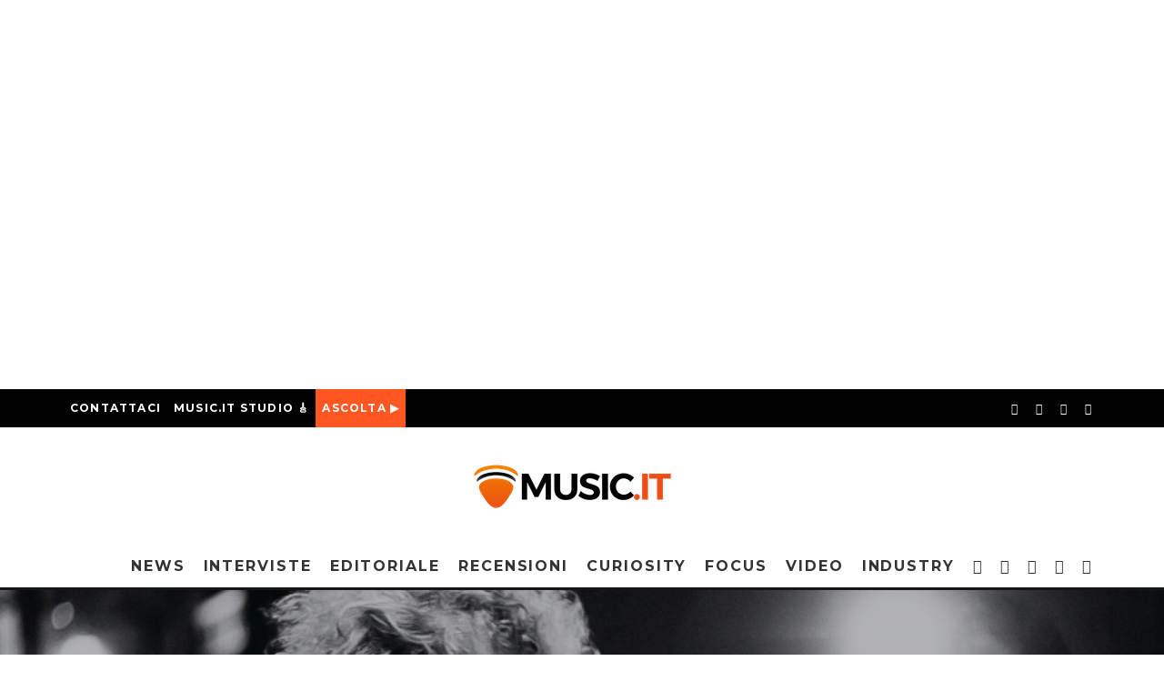

--- FILE ---
content_type: text/html; charset=utf-8
request_url: https://music.it/bob-dylan-spegne-78-candeline-dagli-anni-60-un-mito-senza-tempo/?amp=1
body_size: 39319
content:
<!DOCTYPE html>
<html lang="it-IT" amp="" data-amp-auto-lightbox-disable transformed="self;v=1" i-amphtml-layout="" i-amphtml-no-boilerplate="" i-amphtml-binding>
<head><meta charset="UTF-8"><meta name="viewport" content="width=device-width,height=device-height,minimum-scale=1.0"><link rel="preconnect" href="https://cdn.ampproject.org"><style amp-runtime="" i-amphtml-version="012512221826001">html{overflow-x:hidden!important}html.i-amphtml-fie{height:100%!important;width:100%!important}html:not([amp4ads]),html:not([amp4ads]) body{height:auto!important}html:not([amp4ads]) body{margin:0!important}body{-webkit-text-size-adjust:100%;-moz-text-size-adjust:100%;-ms-text-size-adjust:100%;text-size-adjust:100%}html.i-amphtml-singledoc.i-amphtml-embedded{-ms-touch-action:pan-y pinch-zoom;touch-action:pan-y pinch-zoom}html.i-amphtml-fie>body,html.i-amphtml-singledoc>body{overflow:visible!important}html.i-amphtml-fie:not(.i-amphtml-inabox)>body,html.i-amphtml-singledoc:not(.i-amphtml-inabox)>body{position:relative!important}html.i-amphtml-ios-embed-legacy>body{overflow-x:hidden!important;overflow-y:auto!important;position:absolute!important}html.i-amphtml-ios-embed{overflow-y:auto!important;position:static}#i-amphtml-wrapper{overflow-x:hidden!important;overflow-y:auto!important;position:absolute!important;top:0!important;left:0!important;right:0!important;bottom:0!important;margin:0!important;display:block!important}html.i-amphtml-ios-embed.i-amphtml-ios-overscroll,html.i-amphtml-ios-embed.i-amphtml-ios-overscroll>#i-amphtml-wrapper{-webkit-overflow-scrolling:touch!important}#i-amphtml-wrapper>body{position:relative!important;border-top:1px solid transparent!important}#i-amphtml-wrapper+body{visibility:visible}#i-amphtml-wrapper+body .i-amphtml-lightbox-element,#i-amphtml-wrapper+body[i-amphtml-lightbox]{visibility:hidden}#i-amphtml-wrapper+body[i-amphtml-lightbox] .i-amphtml-lightbox-element{visibility:visible}#i-amphtml-wrapper.i-amphtml-scroll-disabled,.i-amphtml-scroll-disabled{overflow-x:hidden!important;overflow-y:hidden!important}amp-instagram{padding:54px 0px 0px!important;background-color:#fff}amp-iframe iframe{box-sizing:border-box!important}[amp-access][amp-access-hide]{display:none}[subscriptions-dialog],body:not(.i-amphtml-subs-ready) [subscriptions-action],body:not(.i-amphtml-subs-ready) [subscriptions-section]{display:none!important}amp-experiment,amp-live-list>[update]{display:none}amp-list[resizable-children]>.i-amphtml-loading-container.amp-hidden{display:none!important}amp-list [fetch-error],amp-list[load-more] [load-more-button],amp-list[load-more] [load-more-end],amp-list[load-more] [load-more-failed],amp-list[load-more] [load-more-loading]{display:none}amp-list[diffable] div[role=list]{display:block}amp-story-page,amp-story[standalone]{min-height:1px!important;display:block!important;height:100%!important;margin:0!important;padding:0!important;overflow:hidden!important;width:100%!important}amp-story[standalone]{background-color:#000!important;position:relative!important}amp-story-page{background-color:#757575}amp-story .amp-active>div,amp-story .i-amphtml-loader-background{display:none!important}amp-story-page:not(:first-of-type):not([distance]):not([active]){transform:translateY(1000vh)!important}amp-autocomplete{position:relative!important;display:inline-block!important}amp-autocomplete>input,amp-autocomplete>textarea{padding:0.5rem;border:1px solid rgba(0,0,0,.33)}.i-amphtml-autocomplete-results,amp-autocomplete>input,amp-autocomplete>textarea{font-size:1rem;line-height:1.5rem}[amp-fx^=fly-in]{visibility:hidden}amp-script[nodom],amp-script[sandboxed]{position:fixed!important;top:0!important;width:1px!important;height:1px!important;overflow:hidden!important;visibility:hidden}
/*# sourceURL=/css/ampdoc.css*/[hidden]{display:none!important}.i-amphtml-element{display:inline-block}.i-amphtml-blurry-placeholder{transition:opacity 0.3s cubic-bezier(0.0,0.0,0.2,1)!important;pointer-events:none}[layout=nodisplay]:not(.i-amphtml-element){display:none!important}.i-amphtml-layout-fixed,[layout=fixed][width][height]:not(.i-amphtml-layout-fixed){display:inline-block;position:relative}.i-amphtml-layout-responsive,[layout=responsive][width][height]:not(.i-amphtml-layout-responsive),[width][height][heights]:not([layout]):not(.i-amphtml-layout-responsive),[width][height][sizes]:not(img):not([layout]):not(.i-amphtml-layout-responsive){display:block;position:relative}.i-amphtml-layout-intrinsic,[layout=intrinsic][width][height]:not(.i-amphtml-layout-intrinsic){display:inline-block;position:relative;max-width:100%}.i-amphtml-layout-intrinsic .i-amphtml-sizer{max-width:100%}.i-amphtml-intrinsic-sizer{max-width:100%;display:block!important}.i-amphtml-layout-container,.i-amphtml-layout-fixed-height,[layout=container],[layout=fixed-height][height]:not(.i-amphtml-layout-fixed-height){display:block;position:relative}.i-amphtml-layout-fill,.i-amphtml-layout-fill.i-amphtml-notbuilt,[layout=fill]:not(.i-amphtml-layout-fill),body noscript>*{display:block;overflow:hidden!important;position:absolute;top:0;left:0;bottom:0;right:0}body noscript>*{position:absolute!important;width:100%;height:100%;z-index:2}body noscript{display:inline!important}.i-amphtml-layout-flex-item,[layout=flex-item]:not(.i-amphtml-layout-flex-item){display:block;position:relative;-ms-flex:1 1 auto;flex:1 1 auto}.i-amphtml-layout-fluid{position:relative}.i-amphtml-layout-size-defined{overflow:hidden!important}.i-amphtml-layout-awaiting-size{position:absolute!important;top:auto!important;bottom:auto!important}i-amphtml-sizer{display:block!important}@supports (aspect-ratio:1/1){i-amphtml-sizer.i-amphtml-disable-ar{display:none!important}}.i-amphtml-blurry-placeholder,.i-amphtml-fill-content{display:block;height:0;max-height:100%;max-width:100%;min-height:100%;min-width:100%;width:0;margin:auto}.i-amphtml-layout-size-defined .i-amphtml-fill-content{position:absolute;top:0;left:0;bottom:0;right:0}.i-amphtml-replaced-content,.i-amphtml-screen-reader{padding:0!important;border:none!important}.i-amphtml-screen-reader{position:fixed!important;top:0px!important;left:0px!important;width:4px!important;height:4px!important;opacity:0!important;overflow:hidden!important;margin:0!important;display:block!important;visibility:visible!important}.i-amphtml-screen-reader~.i-amphtml-screen-reader{left:8px!important}.i-amphtml-screen-reader~.i-amphtml-screen-reader~.i-amphtml-screen-reader{left:12px!important}.i-amphtml-screen-reader~.i-amphtml-screen-reader~.i-amphtml-screen-reader~.i-amphtml-screen-reader{left:16px!important}.i-amphtml-unresolved{position:relative;overflow:hidden!important}.i-amphtml-select-disabled{-webkit-user-select:none!important;-ms-user-select:none!important;user-select:none!important}.i-amphtml-notbuilt,[layout]:not(.i-amphtml-element),[width][height][heights]:not([layout]):not(.i-amphtml-element),[width][height][sizes]:not(img):not([layout]):not(.i-amphtml-element){position:relative;overflow:hidden!important;color:transparent!important}.i-amphtml-notbuilt:not(.i-amphtml-layout-container)>*,[layout]:not([layout=container]):not(.i-amphtml-element)>*,[width][height][heights]:not([layout]):not(.i-amphtml-element)>*,[width][height][sizes]:not([layout]):not(.i-amphtml-element)>*{display:none}amp-img:not(.i-amphtml-element)[i-amphtml-ssr]>img.i-amphtml-fill-content{display:block}.i-amphtml-notbuilt:not(.i-amphtml-layout-container),[layout]:not([layout=container]):not(.i-amphtml-element),[width][height][heights]:not([layout]):not(.i-amphtml-element),[width][height][sizes]:not(img):not([layout]):not(.i-amphtml-element){color:transparent!important;line-height:0!important}.i-amphtml-ghost{visibility:hidden!important}.i-amphtml-element>[placeholder],[layout]:not(.i-amphtml-element)>[placeholder],[width][height][heights]:not([layout]):not(.i-amphtml-element)>[placeholder],[width][height][sizes]:not([layout]):not(.i-amphtml-element)>[placeholder]{display:block;line-height:normal}.i-amphtml-element>[placeholder].amp-hidden,.i-amphtml-element>[placeholder].hidden{visibility:hidden}.i-amphtml-element:not(.amp-notsupported)>[fallback],.i-amphtml-layout-container>[placeholder].amp-hidden,.i-amphtml-layout-container>[placeholder].hidden{display:none}.i-amphtml-layout-size-defined>[fallback],.i-amphtml-layout-size-defined>[placeholder]{position:absolute!important;top:0!important;left:0!important;right:0!important;bottom:0!important;z-index:1}amp-img[i-amphtml-ssr]:not(.i-amphtml-element)>[placeholder]{z-index:auto}.i-amphtml-notbuilt>[placeholder]{display:block!important}.i-amphtml-hidden-by-media-query{display:none!important}.i-amphtml-element-error{background:red!important;color:#fff!important;position:relative!important}.i-amphtml-element-error:before{content:attr(error-message)}i-amp-scroll-container,i-amphtml-scroll-container{position:absolute;top:0;left:0;right:0;bottom:0;display:block}i-amp-scroll-container.amp-active,i-amphtml-scroll-container.amp-active{overflow:auto;-webkit-overflow-scrolling:touch}.i-amphtml-loading-container{display:block!important;pointer-events:none;z-index:1}.i-amphtml-notbuilt>.i-amphtml-loading-container{display:block!important}.i-amphtml-loading-container.amp-hidden{visibility:hidden}.i-amphtml-element>[overflow]{cursor:pointer;position:relative;z-index:2;visibility:hidden;display:initial;line-height:normal}.i-amphtml-layout-size-defined>[overflow]{position:absolute}.i-amphtml-element>[overflow].amp-visible{visibility:visible}template{display:none!important}.amp-border-box,.amp-border-box *,.amp-border-box :after,.amp-border-box :before{box-sizing:border-box}amp-pixel{display:none!important}amp-analytics,amp-auto-ads,amp-story-auto-ads{position:fixed!important;top:0!important;width:1px!important;height:1px!important;overflow:hidden!important;visibility:hidden}amp-story{visibility:hidden!important}html.i-amphtml-fie>amp-analytics{position:initial!important}[visible-when-invalid]:not(.visible),form [submit-error],form [submit-success],form [submitting]{display:none}amp-accordion{display:block!important}@media (min-width:1px){:where(amp-accordion>section)>:first-child{margin:0;background-color:#efefef;padding-right:20px;border:1px solid #dfdfdf}:where(amp-accordion>section)>:last-child{margin:0}}amp-accordion>section{float:none!important}amp-accordion>section>*{float:none!important;display:block!important;overflow:hidden!important;position:relative!important}amp-accordion,amp-accordion>section{margin:0}amp-accordion:not(.i-amphtml-built)>section>:last-child{display:none!important}amp-accordion:not(.i-amphtml-built)>section[expanded]>:last-child{display:block!important}
/*# sourceURL=/css/ampshared.css*/</style><meta name="amp-to-amp-navigation" content="AMP-Redirect-To; AMP.navigateTo"><meta name="facebook-domain-verification" content="o5r4osiccbi4vlpzkpkgqoy4gmjuzv"><meta name="robots" content="index, follow, max-image-preview:large, max-snippet:-1, max-video-preview:-1"><meta name="description" content="Oggi ricorre il settantottesimo compleanno di Bob Dylan, cantante, musicista e poeta statunitense che ha portato la sua musica nel mondo."><meta property="og:locale" content="it_IT"><meta property="og:type" content="article"><meta property="og:title" content="BOB DYLAN spegne 78 candeline. Dagli anni '60 un mito senza tempo"><meta property="og:description" content="Oggi ricorre il settantottesimo compleanno di Bob Dylan, cantante, musicista e poeta statunitense che ha portato la sua musica nel mondo."><meta property="og:url" content="https://music.it/bob-dylan-spegne-78-candeline-dagli-anni-60-un-mito-senza-tempo/"><meta property="og:site_name" content="MUSIC.IT"><meta property="article:publisher" content="https://www.facebook.com/musicpuntoit/"><meta property="article:published_time" content="2019-05-24T09:54:06+00:00"><meta property="og:image" content="https://music.it/wp-content/uploads/2019/05/Bob-Dylan.jpg"><meta property="og:image:width" content="1200"><meta property="og:image:height" content="675"><meta property="og:image:type" content="image/jpeg"><meta name="author" content="Emanuele Proietti"><meta name="twitter:card" content="summary_large_image"><meta name="twitter:label1" content="Scritto da"><meta name="twitter:data1" content="Emanuele Proietti"><meta name="twitter:label2" content="Tempo di lettura stimato"><meta name="twitter:data2" content="2 minuti"><meta name="generator" content="Site Kit by Google 1.102.0"><meta name="google-adsense-platform-account" content="ca-host-pub-2644536267352236"><meta name="google-adsense-platform-domain" content="sitekit.withgoogle.com"><meta name="generator" content="Elementor 3.14.0-dev4; features: e_dom_optimization, e_optimized_assets_loading, e_optimized_css_loading, e_font_icon_svg, a11y_improvements, additional_custom_breakpoints; settings: css_print_method-external, google_font-enabled, font_display-auto"><meta name="generator" content="AMP Plugin v2.4.1; mode=transitional"><meta name="msapplication-TileImage" content="https://music.it/wp-content/uploads/2022/02/cropped-Progetto-senza-titolo-270x270.png"><link rel="preconnect" href="https://fonts.gstatic.com/" crossorigin><link rel="dns-prefetch" href="//fonts.googleapis.com"><link rel="dns-prefetch" href="//fonts.googleapis.com"><link rel="preload" href="https://music.it/wp-content/themes/15zine/assets/css/15zine/codetipi-15zine.woff2?8m76yw" as="font" crossorigin=""><link rel="preconnect" href="https://fonts.gstatic.com" crossorigin=""><link rel="dns-prefetch" href="https://fonts.gstatic.com"><link rel="preload" type="font/woff2" as="font" href="https://music.it/wp-content/themes/15zine/assets/css/15zine/codetipi-15zine.woff2?9oa0lg" crossorigin><script async="" src="https://cdn.ampproject.org/v0.mjs" type="module" crossorigin="anonymous"></script><script async nomodule src="https://cdn.ampproject.org/v0.js" crossorigin="anonymous"></script><script src="https://cdn.ampproject.org/v0/amp-analytics-0.1.mjs" async="" custom-element="amp-analytics" type="module" crossorigin="anonymous"></script><script async nomodule src="https://cdn.ampproject.org/v0/amp-analytics-0.1.js" crossorigin="anonymous" custom-element="amp-analytics"></script><script src="https://cdn.ampproject.org/v0/amp-bind-0.1.mjs" async="" custom-element="amp-bind" type="module" crossorigin="anonymous"></script><script async nomodule src="https://cdn.ampproject.org/v0/amp-bind-0.1.js" crossorigin="anonymous" custom-element="amp-bind"></script><script src="https://cdn.ampproject.org/v0/amp-form-0.1.mjs" async="" custom-element="amp-form" type="module" crossorigin="anonymous"></script><script async nomodule src="https://cdn.ampproject.org/v0/amp-form-0.1.js" crossorigin="anonymous" custom-element="amp-form"></script><script src="https://cdn.ampproject.org/v0/amp-iframe-0.1.mjs" async="" custom-element="amp-iframe" type="module" crossorigin="anonymous"></script><script async nomodule src="https://cdn.ampproject.org/v0/amp-iframe-0.1.js" crossorigin="anonymous" custom-element="amp-iframe"></script><script src="https://cdn.ampproject.org/v0/amp-mustache-0.2.mjs" async="" custom-template="amp-mustache" type="module" crossorigin="anonymous"></script><script async nomodule src="https://cdn.ampproject.org/v0/amp-mustache-0.2.js" crossorigin="anonymous" custom-template="amp-mustache"></script><script src="https://cdn.ampproject.org/v0/amp-youtube-0.1.mjs" async="" custom-element="amp-youtube" type="module" crossorigin="anonymous"></script><script async nomodule src="https://cdn.ampproject.org/v0/amp-youtube-0.1.js" crossorigin="anonymous" custom-element="amp-youtube"></script><link rel="icon" href="https://music.it/wp-content/uploads/2022/02/cropped-Progetto-senza-titolo-32x32.png" sizes="32x32"><link rel="icon" href="https://music.it/wp-content/uploads/2022/02/cropped-Progetto-senza-titolo-192x192.png" sizes="192x192"><link crossorigin="anonymous" rel="stylesheet" id="codetipi-15zine-fonts-css" href="https://fonts.googleapis.com/css?family=Montserrat%3A400%2C700%7CRaleway%3A400%2C700&amp;display=swap" type="text/css" media="all"><style amp-custom="">amp-img.amp-wp-enforced-sizes{object-fit:contain}.amp-wp-default-form-message>p{margin:1em 0;padding:.5em}.amp-wp-default-form-message[submit-success]>p.amp-wp-form-redirecting,.amp-wp-default-form-message[submitting]>p{font-style:italic}.amp-wp-default-form-message[submit-success]>p:not(.amp-wp-form-redirecting){background-color:#90ee90;border:1px solid green;color:#000}.amp-wp-default-form-message[submit-error]>p{background-color:#ffb6c1;border:1px solid red;color:#000}.amp-wp-default-form-message[submit-success]>p:empty{display:none}amp-iframe iframe,amp-iframe noscript,amp-img img,amp-img noscript{image-rendering:inherit;object-fit:inherit;object-position:inherit}:where(.wp-block-button__link){border-radius:9999px;box-shadow:none;padding:calc(.667em + 2px) calc(1.333em + 2px);text-decoration:none}:where(.wp-block-calendar table:not(.has-background) th){background:#ddd}:where(.wp-block-columns.has-background){padding:1.25em 2.375em}:where(.wp-block-post-comments input[type=submit]){border:none}:where(.wp-block-file__button){border-radius:2em;padding:.5em 1em}:where(.wp-block-file__button):is(a):active,:where(.wp-block-file__button):is(a):focus,:where(.wp-block-file__button):is(a):hover,:where(.wp-block-file__button):is(a):visited{box-shadow:none;color:#fff;opacity:.85;text-decoration:none}ul{box-sizing:border-box}:where(.wp-block-navigation.has-background .wp-block-navigation-item a:not(.wp-element-button)),:where(.wp-block-navigation.has-background .wp-block-navigation-submenu a:not(.wp-element-button)){padding:.5em 1em}:where(.wp-block-navigation .wp-block-navigation__submenu-container .wp-block-navigation-item a:not(.wp-element-button)),:where(.wp-block-navigation .wp-block-navigation__submenu-container .wp-block-navigation-submenu a:not(.wp-element-button)),:where(.wp-block-navigation .wp-block-navigation__submenu-container .wp-block-navigation-submenu button.wp-block-navigation-item__content),:where(.wp-block-navigation .wp-block-navigation__submenu-container .wp-block-pages-list__item button.wp-block-navigation-item__content){padding:.5em 1em}@keyframes overlay-menu__fade-in-animation{0%{opacity:0;transform:translateY(.5em)}to{opacity:1;transform:translateY(0)}}:where(p.has-text-color:not(.has-link-color)) a{color:inherit}:where(.wp-block-search__button){border:1px solid #ccc;padding:.375em .625em}:where(.wp-block-search__button-inside .wp-block-search__inside-wrapper){border:1px solid #949494;padding:4px}:where(.wp-block-search__button-inside .wp-block-search__inside-wrapper) :where(.wp-block-search__button){padding:.125em .5em}:where(pre.wp-block-verse){font-family:inherit}:root{--wp--preset--font-size--normal:16px;--wp--preset--font-size--huge:42px}html :where(.has-border-color){border-style:solid}html :where([data-amp-original-style*=border-top-color]){border-top-style:solid}html :where([data-amp-original-style*=border-right-color]){border-right-style:solid}html :where([data-amp-original-style*=border-bottom-color]){border-bottom-style:solid}html :where([data-amp-original-style*=border-left-color]){border-left-style:solid}html :where([data-amp-original-style*=border-width]){border-style:solid}html :where([data-amp-original-style*=border-top-width]){border-top-style:solid}html :where([data-amp-original-style*=border-right-width]){border-right-style:solid}html :where([data-amp-original-style*=border-bottom-width]){border-bottom-style:solid}html :where([data-amp-original-style*=border-left-width]){border-left-style:solid}html :where(amp-img[class*=wp-image-]),html :where(amp-anim[class*=wp-image-]){height:auto;max-width:100%}html :where(.is-position-sticky){--wp-admin--admin-bar--position-offset:var(--wp-admin--admin-bar--height,0px)}@media screen and (max-width:600px){html :where(.is-position-sticky){--wp-admin--admin-bar--position-offset:0px}}@-webkit-keyframes a{to{-webkit-transform:rotate(1turn);transform:rotate(1turn)}}@keyframes a{to{-webkit-transform:rotate(1turn);transform:rotate(1turn)}}@-webkit-keyframes b{0%{background-position:0 0}to{background-position:30px 0}}@keyframes b{0%{background-position:0 0}to{background-position:30px 0}}body{--wp--preset--color--black:#000;--wp--preset--color--cyan-bluish-gray:#abb8c3;--wp--preset--color--white:#fff;--wp--preset--color--pale-pink:#f78da7;--wp--preset--color--vivid-red:#cf2e2e;--wp--preset--color--luminous-vivid-orange:#ff6900;--wp--preset--color--luminous-vivid-amber:#fcb900;--wp--preset--color--light-green-cyan:#7bdcb5;--wp--preset--color--vivid-green-cyan:#00d084;--wp--preset--color--pale-cyan-blue:#8ed1fc;--wp--preset--color--vivid-cyan-blue:#0693e3;--wp--preset--color--vivid-purple:#9b51e0;--wp--preset--gradient--vivid-cyan-blue-to-vivid-purple:linear-gradient(135deg,rgba(6,147,227,1) 0%,#9b51e0 100%);--wp--preset--gradient--light-green-cyan-to-vivid-green-cyan:linear-gradient(135deg,#7adcb4 0%,#00d082 100%);--wp--preset--gradient--luminous-vivid-amber-to-luminous-vivid-orange:linear-gradient(135deg,rgba(252,185,0,1) 0%,rgba(255,105,0,1) 100%);--wp--preset--gradient--luminous-vivid-orange-to-vivid-red:linear-gradient(135deg,rgba(255,105,0,1) 0%,#cf2e2e 100%);--wp--preset--gradient--very-light-gray-to-cyan-bluish-gray:linear-gradient(135deg,#eee 0%,#a9b8c3 100%);--wp--preset--gradient--cool-to-warm-spectrum:linear-gradient(135deg,#4aeadc 0%,#9778d1 20%,#cf2aba 40%,#ee2c82 60%,#fb6962 80%,#fef84c 100%);--wp--preset--gradient--blush-light-purple:linear-gradient(135deg,#ffceec 0%,#9896f0 100%);--wp--preset--gradient--blush-bordeaux:linear-gradient(135deg,#fecda5 0%,#fe2d2d 50%,#6b003e 100%);--wp--preset--gradient--luminous-dusk:linear-gradient(135deg,#ffcb70 0%,#c751c0 50%,#4158d0 100%);--wp--preset--gradient--pale-ocean:linear-gradient(135deg,#fff5cb 0%,#b6e3d4 50%,#33a7b5 100%);--wp--preset--gradient--electric-grass:linear-gradient(135deg,#caf880 0%,#71ce7e 100%);--wp--preset--gradient--midnight:linear-gradient(135deg,#020381 0%,#2874fc 100%);--wp--preset--duotone--dark-grayscale:url("#wp-duotone-dark-grayscale");--wp--preset--duotone--grayscale:url("#wp-duotone-grayscale");--wp--preset--duotone--purple-yellow:url("#wp-duotone-purple-yellow");--wp--preset--duotone--blue-red:url("#wp-duotone-blue-red");--wp--preset--duotone--midnight:url("#wp-duotone-midnight");--wp--preset--duotone--magenta-yellow:url("#wp-duotone-magenta-yellow");--wp--preset--duotone--purple-green:url("#wp-duotone-purple-green");--wp--preset--duotone--blue-orange:url("#wp-duotone-blue-orange");--wp--preset--font-size--small:13px;--wp--preset--font-size--medium:20px;--wp--preset--font-size--large:36px;--wp--preset--font-size--x-large:42px;--wp--preset--spacing--20:.44rem;--wp--preset--spacing--30:.67rem;--wp--preset--spacing--40:1rem;--wp--preset--spacing--50:1.5rem;--wp--preset--spacing--60:2.25rem;--wp--preset--spacing--70:3.38rem;--wp--preset--spacing--80:5.06rem;--wp--preset--shadow--natural:6px 6px 9px rgba(0,0,0,.2);--wp--preset--shadow--deep:12px 12px 50px rgba(0,0,0,.4);--wp--preset--shadow--sharp:6px 6px 0px rgba(0,0,0,.2);--wp--preset--shadow--outlined:6px 6px 0px -3px rgba(255,255,255,1),6px 6px rgba(0,0,0,1);--wp--preset--shadow--crisp:6px 6px 0px rgba(0,0,0,1)}:where(.is-layout-flex){gap:.5em}:where(.wp-block-columns.is-layout-flex){gap:2em}:where(.wp-block-columns.is-layout-flex){gap:2em}#cookie-law-info-bar{font-size:15px;margin:0 auto;padding:12px 10px;position:absolute;text-align:center;box-sizing:border-box;width:100%;z-index:9999;display:none;left:0px;font-weight:300;box-shadow:0 -1px 10px 0 rgba(172,171,171,.3)}#cookie-law-info-again{font-size:10pt;margin:0;padding:5px 10px;text-align:center;z-index:9999;cursor:pointer;box-shadow:#161616 2px 2px 5px 2px}#cookie-law-info-bar span{vertical-align:middle}.cli-plugin-button,.cli-plugin-button:visited{display:inline-block;padding:9px 12px;color:#fff;text-decoration:none;text-decoration:none;position:relative;cursor:pointer;margin-left:5px}.cli-plugin-button:hover{background-color:#111;color:#fff;text-decoration:none}.cli-plugin-button,.cli-plugin-button:visited,.medium.cli-plugin-button,.medium.cli-plugin-button:visited{font-size:13px;font-weight:400;line-height:1}.cli-plugin-button{margin-top:5px}.cli-bar-popup{-moz-background-clip:padding;-webkit-background-clip:padding;background-clip:padding-box;-webkit-border-radius:30px;-moz-border-radius:30px;border-radius:30px;padding:20px}.cli-container-fluid{padding-right:15px;padding-left:15px;margin-right:auto;margin-left:auto}.cli-row{display:-ms-flexbox;display:flex;-ms-flex-wrap:wrap;flex-wrap:wrap;margin-right:-15px;margin-left:-15px}.cli-align-items-stretch:not(#_#_#_#_#_#_#_){-ms-flex-align:stretch;align-items:stretch}.cli-px-0{padding-left:0;padding-right:0}.cli-btn{cursor:pointer;font-size:14px;display:inline-block;font-weight:400;text-align:center;white-space:nowrap;vertical-align:middle;-webkit-user-select:none;-moz-user-select:none;-ms-user-select:none;user-select:none;border:1px solid transparent;padding:.5rem 1.25rem;line-height:1;border-radius:.25rem;transition:all .15s ease-in-out}.cli-btn:hover{opacity:.8}.cli-btn:focus{outline:0}.cli-modal.cli-fade .cli-modal-dialog{transition:-webkit-transform .3s ease-out;transition:transform .3s ease-out;transition:transform .3s ease-out,-webkit-transform .3s ease-out;-webkit-transform:translate(0,-25%);transform:translate(0,-25%)}.cli-modal-backdrop{position:fixed;top:0;right:0;bottom:0;left:0;z-index:1040;background-color:#000;display:none}.cli-modal-backdrop.cli-fade{opacity:0}.cli-modal a{text-decoration:none}.cli-modal .cli-modal-dialog{position:relative;width:auto;margin:.5rem;pointer-events:none;font-family:-apple-system,BlinkMacSystemFont,"Segoe UI",Roboto,"Helvetica Neue",Arial,sans-serif,"Apple Color Emoji","Segoe UI Emoji","Segoe UI Symbol";font-size:1rem;font-weight:400;line-height:1.5;color:#212529;text-align:left;display:-ms-flexbox;display:flex;-ms-flex-align:center;align-items:center;min-height:calc(100% - ( .5rem * 2 ))}@media (min-width: 576px){.cli-modal .cli-modal-dialog{max-width:500px;margin:1.75rem auto;min-height:calc(100% - ( 1.75rem * 2 ))}}@media (min-width: 992px){.cli-modal .cli-modal-dialog{max-width:900px}}.cli-modal-content{position:relative;display:-ms-flexbox;display:flex;-ms-flex-direction:column;flex-direction:column;width:100%;pointer-events:auto;background-color:#fff;background-clip:padding-box;border-radius:.3rem;outline:0}.cli-modal .cli-modal-close{position:absolute;right:10px;top:10px;z-index:1;padding:0;border:0;-webkit-appearance:none;font-size:1.5rem;font-weight:700;line-height:1;color:#000;text-shadow:0 1px 0 #fff}.cli-modal .cli-modal-close:not(#_#_#_#_#_#_#_){background-color:transparent}.cli-modal .cli-modal-close:focus{outline:0}.cli-switch{display:inline-block;position:relative;min-height:1px;padding-left:70px;font-size:14px}.cli-switch input[type="checkbox"]{display:none}.cli-switch .cli-slider{background-color:#e3e1e8;height:24px;width:50px;bottom:0;cursor:pointer;left:0;position:absolute;right:0;top:0;transition:.4s}.cli-switch .cli-slider:before{background-color:#fff;bottom:2px;content:"";height:20px;left:2px;position:absolute;transition:.4s;width:20px}.cli-switch input:checked + .cli-slider{background-color:#00acad}.cli-switch input:checked + .cli-slider:before{transform:translateX(26px)}.cli-switch .cli-slider{border-radius:34px}.cli-switch .cli-slider:before{border-radius:50%}.cli-tab-content{background:#fff}.cli-fade{transition:opacity .15s linear}.cli-tab-content{width:100%;padding:30px}@media (max-width: 767px){.cli-tab-content{padding:30px 10px}}.cli-tab-content p{color:#343438;font-size:14px;margin-top:0}.cli-tab-content h4{font-size:20px;margin-bottom:1.5rem;margin-top:0;font-family:inherit;font-weight:500;line-height:1.2;color:inherit}.cli-container-fluid{padding-right:15px;padding-left:15px;margin-right:auto;margin-left:auto}.cli-row{display:-ms-flexbox;display:flex;-ms-flex-wrap:wrap;flex-wrap:wrap;margin-right:-15px;margin-left:-15px}.cli-align-items-stretch:not(#_#_#_#_#_#_#_){-ms-flex-align:stretch;align-items:stretch}.cli-px-0{padding-left:0;padding-right:0}.cli-btn{cursor:pointer;font-size:14px;display:inline-block;font-weight:400;text-align:center;white-space:nowrap;vertical-align:middle;-webkit-user-select:none;-moz-user-select:none;-ms-user-select:none;user-select:none;border:1px solid transparent;padding:.5rem 1.25rem;line-height:1;border-radius:.25rem;transition:all .15s ease-in-out}.cli-btn:hover{opacity:.8}.cli-btn:focus{outline:0}.cli-modal.cli-fade .cli-modal-dialog{transition:-webkit-transform .3s ease-out;transition:transform .3s ease-out;transition:transform .3s ease-out,-webkit-transform .3s ease-out;-webkit-transform:translate(0,-25%);transform:translate(0,-25%)}.cli-modal-backdrop{position:fixed;top:0;right:0;bottom:0;left:0;z-index:1040;background-color:#000;-webkit-transform:scale(0);transform:scale(0);transition:opacity ease-in-out .5s}.cli-modal-backdrop.cli-fade{opacity:0}.cli-modal{position:fixed;top:0;right:0;bottom:0;left:0;z-index:99999;transform:scale(0);overflow:hidden;outline:0;display:none}.cli-modal a{text-decoration:none}.cli-modal .cli-modal-dialog{position:relative;width:auto;margin:.5rem;pointer-events:none;font-family:inherit;font-size:1rem;font-weight:400;line-height:1.5;color:#212529;text-align:left;display:-ms-flexbox;display:flex;-ms-flex-align:center;align-items:center;min-height:calc(100% - ( .5rem * 2 ))}@media (min-width: 576px){.cli-modal .cli-modal-dialog{max-width:500px;margin:1.75rem auto;min-height:calc(100% - ( 1.75rem * 2 ))}}.cli-modal-content{position:relative;display:-ms-flexbox;display:flex;-ms-flex-direction:column;flex-direction:column;width:100%;pointer-events:auto;background-color:#fff;background-clip:padding-box;border-radius:.2rem;box-sizing:border-box;outline:0}.cli-modal .cli-modal-close:focus{outline:0}.cli-switch{display:inline-block;position:relative;min-height:1px;padding-left:38px;font-size:14px}.cli-switch input[type="checkbox"]{display:none}.cli-switch .cli-slider{background-color:#e3e1e8;height:20px;width:38px;bottom:0;cursor:pointer;left:0;position:absolute;right:0;top:0;transition:.4s}.cli-switch .cli-slider:before{background-color:#fff;bottom:2px;content:"";height:15px;left:3px;position:absolute;transition:.4s;width:15px}.cli-switch input:checked + .cli-slider{background-color:#61a229}.cli-switch input:checked + .cli-slider:before{transform:translateX(18px)}.cli-switch .cli-slider{border-radius:34px;font-size:0}.cli-switch .cli-slider:before{border-radius:50%}.cli-tab-content{background:#fff}.cli-tab-content{width:100%;padding:5px 30px 5px 5px;box-sizing:border-box}@media (max-width: 767px){.cli-tab-content{padding:30px 10px}}.cli-tab-content p{color:#343438;font-size:14px;margin-top:0}.cli-tab-content h4{font-size:20px;margin-bottom:1.5rem;margin-top:0;font-family:inherit;font-weight:500;line-height:1.2;color:inherit}#cookie-law-info-bar .cli-tab-content{background:transparent}#cookie-law-info-bar  .cli-nav-link,#cookie-law-info-bar .cli-tab-container p,#cookie-law-info-bar span.cli-necessary-caption,#cookie-law-info-bar .cli-switch .cli-slider:after{color:inherit}#cookie-law-info-bar .cli-tab-header a:before{border-right:1px solid currentColor;border-bottom:1px solid currentColor}#cookie-law-info-bar .cli-row{margin-top:20px}#cookie-law-info-bar .cli-tab-content h4{margin-bottom:.5rem}#cookie-law-info-bar .cli-tab-container{display:none;text-align:left}.cli-tab-footer .cli-btn{background-color:#00acad;padding:10px 15px;text-decoration:none}.cli-tab-footer .wt-cli-privacy-accept-btn{background-color:#61a229;color:#fff;border-radius:0}.cli-tab-footer{width:100%;text-align:right;padding:20px 0}.cli-col-12{width:100%}.cli-tab-header{display:flex;justify-content:space-between}.cli-tab-header a:before{width:10px;height:2px;left:0;top:calc(50% - 1px)}.cli-tab-header a:after{width:2px;height:10px;left:4px;top:calc(50% - 5px);-webkit-transform:none;transform:none}.cli-tab-header a:before{width:7px;height:7px;border-right:1px solid #4a6e78;border-bottom:1px solid #4a6e78;content:" ";transform:rotate(-45deg);-webkit-transition:all .2s ease-in-out;-moz-transition:all .2s ease-in-out;transition:all .2s ease-in-out;margin-right:10px}.cli-tab-header a.cli-nav-link{position:relative;display:flex;align-items:center;font-size:14px;color:#000;text-transform:capitalize}.cli-tab-header{border-radius:5px;padding:12px 15px;cursor:pointer;transition:background-color .2s ease-out .3s,color .2s ease-out 0s;background-color:#f2f2f2}.cli-modal .cli-modal-close{position:absolute;right:0;top:0;z-index:1;-webkit-appearance:none;width:40px;height:40px;padding:0;padding:10px;border-radius:50%;background:transparent;border:none;min-width:40px}.cli-tab-container h4,.cli-tab-container h1{font-family:inherit;font-size:16px;margin-bottom:15px;margin:10px 0}#cliSettingsPopup .cli-tab-section-container{padding-top:12px}.cli-tab-container p,.cli-privacy-content-text{font-size:14px;line-height:1.4;margin-top:0;padding:0;color:#000}.cli-tab-content{display:none}.cli-tab-section .cli-tab-content{padding:10px 20px 5px 20px}.cli-tab-section{margin-top:5px}@media (min-width: 992px){.cli-modal .cli-modal-dialog{max-width:645px}}.cli-switch .cli-slider:after{content:attr(data-cli-disable);position:absolute;right:50px;color:#000;font-size:12px;text-align:right;min-width:80px}.cli-switch input:checked + .cli-slider:after{content:attr(data-cli-enable)}.cli-privacy-overview:not(.cli-collapsed) .cli-privacy-content{max-height:60px;transition:max-height .15s ease-out;overflow:hidden}a.cli-privacy-readmore{font-size:12px;margin-top:12px;display:inline-block;padding-bottom:0;cursor:pointer;color:#000;text-decoration:underline}.cli-modal-footer{position:relative}a.cli-privacy-readmore:before{content:attr(data-readmore-text)}.cli-privacy-content p{margin-bottom:0}.cli-modal-close svg{fill:#000}span.cli-necessary-caption{color:#000;font-size:12px}#cookie-law-info-bar .cli-privacy-overview{display:none}.cli-tab-container .cli-row{max-height:500px;overflow-y:auto}@keyframes blowUpContent{0%{transform:scale(1);opacity:1}99.9%{transform:scale(2);opacity:0}100%{transform:scale(0)}}@keyframes blowUpContentTwo{0%{transform:scale(2);opacity:0}100%{transform:scale(1);opacity:1}}@keyframes blowUpModal{0%{transform:scale(0)}100%{transform:scale(1)}}@keyframes blowUpModalTwo{0%{transform:scale(1);opacity:1}50%{transform:scale(.5);opacity:0}100%{transform:scale(0);opacity:0}}.cli-tab-section .cookielawinfo-row-cat-table td,.cli-tab-section .cookielawinfo-row-cat-table th{font-size:12px}.cli_settings_button{cursor:pointer}.wt-cli-sr-only{display:none;font-size:16px}.cli-bar-container{float:none;margin:0 auto;display:-webkit-box;display:-moz-box;display:-ms-flexbox;display:-webkit-flex;display:flex;justify-content:space-between;-webkit-box-align:center;-moz-box-align:center;-ms-flex-align:center;-webkit-align-items:center;align-items:center}.cli-bar-btn_container{margin-left:20px;display:-webkit-box;display:-moz-box;display:-ms-flexbox;display:-webkit-flex;display:flex;-webkit-box-align:center;-moz-box-align:center;-ms-flex-align:center;-webkit-align-items:center;align-items:center;flex-wrap:nowrap}.cli-style-v2 a{cursor:pointer}.cli-bar-btn_container a{white-space:nowrap}.cli-style-v2{font-size:11pt;line-height:18px;font-weight:normal}.cli-style-v2 .cli-bar-message{width:70%;text-align:left}.cli-style-v2 .cli-bar-btn_container .cli_action_button,.cli-style-v2 .cli-bar-btn_container .cli_settings_button{margin-left:5px}.cli-style-v2 .cli_settings_button:not(.cli-plugin-button),.cli-style-v2 .cli_action_button:not(.cli-plugin-button){text-decoration:underline}.cli-style-v2 .cli-bar-btn_container .cli-plugin-button{margin-top:5px;margin-bottom:5px}.wt-cli-necessary-checkbox:not(#_#_#_#_#_#_#_){display:none}@media (max-width: 985px){.cli-style-v2 .cli-bar-message{width:100%}.cli-style-v2.cli-bar-container{justify-content:left;flex-wrap:wrap}.cli-style-v2 .cli-bar-btn_container{margin-left:0px;margin-top:10px}}.wt-cli-privacy-overview-actions{padding-bottom:0}@media only screen and (max-width: 479px) and (min-width: 320px){.cli-style-v2 .cli-bar-btn_container{flex-wrap:wrap}}.wt-cli-cookie-description{font-size:14px;line-height:1.4;margin-top:0;padding:0;color:#000}html{-ms-text-size-adjust:100%;-webkit-text-size-adjust:100%}body{margin:0;-moz-osx-font-smoothing:grayscale;-webkit-font-smoothing:antialiased}article,footer,header,nav,li{display:block}h1,h2,h3,h4,h5,p,blockquote,ul{margin:0;padding:0}h1,h2,h3,h4,h5{font-size:inherit}strong{font-weight:bold}a,button{color:inherit}a{text-decoration:none}button{overflow:visible;border:0;font:inherit;-webkit-font-smoothing:inherit;letter-spacing:inherit;background:0;cursor:pointer}::-moz-focus-inner{padding:0;border:0}:focus{outline:0}amp-img{max-width:100%;height:auto;border:0}.clearfix:after{content:"";display:block;clear:both}*{box-sizing:border-box}ul ul{margin-top:0;margin-bottom:0}strong,small{line-height:1}blockquote{margin:45px 0;width:80%;margin-left:10%;position:relative}blockquote:before{content:"";font-family:"codetipi-15zine";position:absolute;left:-10%;font-style:normal;transform:scale(-1,1)}blockquote p:last-child{margin-bottom:0}table{width:100%;margin-bottom:30px}table th{font-weight:inherit}table td,table th{border-top:1px solid #f1f1f1;padding:15px 10px}ul{list-style:none}.entry-content ul{list-style-position:inside}.entry-content ul li{display:list-item}.entry-content ul li ul{margin:0 0 0 1em}.entry-content ul{margin-left:1em;list-style-position:outside;margin-bottom:1em}.entry-content ul{list-style:disc}.entry-content amp-iframe{margin:20px 0}.codetipi-15zine-widget li{margin:6px 0}amp-youtube{max-width:100%;height:auto}.alignnone{transition:all .4s cubic-bezier(.3,.7,.7,1)}.align-fs{overflow-x:hidden}.align-fs amp-img.alignnone.size-full{margin:30px calc(50% - 50vw)}.align-fs amp-img.alignnone.size-full{max-width:none}.align-fs amp-img.alignnone.size-full:not(#_#_#_#_#_#_#_#_){width:100vw}.site-inner input[type="text"],.site-inner input[type="tel"],.site-inner input[type="number"],.site-inner input[type="password"],.site-inner input[type="email"],.site-inner input[type="url"],.site-inner textarea{border-radius:0;color:inherit}.site-inner input[type="submit"],.site-inner input[type="text"],.site-inner input[type="tel"],.site-inner input[type="number"],.site-inner input[type="password"],.site-inner input[type="email"],.site-inner input[type="url"],.site-inner textarea{-webkit-appearance:none;-moz-appearance:textfield}.site-inner textarea{padding:15px;min-height:96px}.site-inner textarea{height:auto}.wrap,.tipi-row{margin-left:auto;margin-right:auto;width:100%;max-width:1200px}.side-spacing{padding-left:15px;padding-right:15px}.tipi-col{position:relative;min-height:1px;float:left}.tipi-cols{position:relative}.tipi-xs-12{width:100%}body{line-height:1.8;-webkit-font-smoothing:antialiased}.tipi-flex-eq-height{align-items:stretch}.logo amp-img{width:auto;vertical-align:top}.logo a{line-height:0;vertical-align:top;display:inline-block}.logo h1{margin:0;line-height:0}.single-content .entry-content{padding-bottom:30px}.single-content .entry-content h1,.single-content .entry-content h2,.single-content .entry-content h3,.single-content .entry-content h4,.single-content .entry-content h5{margin:30px 0}.link-color-wrap a{position:relative;transition:.3s ease}.link-color-wrap a:after{position:absolute;top:100%;left:0;width:100%;transition:opacity .2s,transform .2s;margin-top:1px}.tipi-vertical-c,.vertical-c{align-items:center}.tipi-flex-lcr{flex-direction:row;flex-wrap:wrap;justify-content:flex-start;align-items:center}.tipi-flex-lcr,.tipi-vertical-c,.vertical-c,.tipi-flex,.tipi-flex-eq-height,.block{display:flex}.block{flex-wrap:wrap;justify-content:space-between}.menu-icons>li>a{padding-left:10px;padding-right:10px;height:100%}.site-inner{min-height:100vh;position:relative}.site-skin-1{background:#fff;color:#333}.site-skin-1 a{color:#333}.site-skin-2{background:#010101;color:#fff}.site-skin-2 a{color:#fff}.bg-area{position:relative;z-index:1}.background{position:absolute;top:0;left:0;width:100%;height:100%;z-index:-1}.site-img-1 .background{background-repeat:no-repeat;background-position:center center;background-size:cover}.header-skin-1 .bg-area{background:#fff}.site-main{padding-top:30px}.horizontal-menu>li>a{display:inline-block}.horizontal-menu .icon-wrap a{display:inline-flex}.logo-main{flex-shrink:0}.logo-main-wrap-center{text-align:center;justify-content:center}.main-navigation{position:relative}.main-menu-c .main-navigation{text-align:center}.bg-area>*{position:relative;z-index:11}.bg-area .background{z-index:0;position:absolute}.header-padding.tipi-flex-eq-height:not(#_#_#_#_#_#_#_){padding-bottom:0;padding-top:0}.logo{display:inline-block}.cb-circle{border-radius:50%}.mask-img{width:100%;height:100%;display:block}.cb-body-light blockquote{color:#161616}.cb-body-light .cb-contact-icon i{color:#444}.cb-body-light .widget-title{border-bottom:3px solid #161616}.cb-body-light .cb-next-previous i{color:#000}.cb-body-light .block-title-wrap .title a{color:#161616}.cb-body-light .block-title-wrap .title a:hover{color:#444}.cb-body-light .block-title-wrap .title:after{background:#161616}.cb-body-light #cb-content{background:#fff}.cb-body-light .author-box{background:#f2f2f2}.cb-body-light .author-box .preview-thumbnail{border-bottom-color:#ddd}.cb-body-light .byline{color:#777}.cb-body-light h1,.cb-body-light h2,.cb-body-light h3,.cb-body-light h4,.cb-body-light h5{color:#161616}.cb-body-light .block-wrap .title a{color:#161616}.cb-body-light .cb-post-block-bg{background:#f2f2f2}.cb-body-light .cb-post-block-bg .title{color:#161616}.cb-body-light .singular-block-header .title,.cb-body-light .singular-block-header #reply-title{color:#161616}.cb-body-light .author-box .cb-meta a{color:#161616}.cb-body-light .comment-form input,.cb-body-light .comment-form textarea{background:#f2f2f2;color:#858585}.cb-body-light .comment-form input:focus,.cb-body-light .comment-form textarea:focus{background:#e1e1e1}.cb-body-light .comment-form #submit,.cb-body-light .comment-form label{color:#161616}.cb-body-light .comment-form #submit{border:2px solid #161616;background:transparent}.cb-body-light .comment-form #submit:hover{background:#161616;color:#f2f2f2}.cb-footer-dark .cb-footer-widget-title{color:#f2f2f2;border-bottom:0}.cb-footer-dark .site-footer{background-color:#10100f}.cb-footer-dark .site-footer .block-wrap .title a,.cb-footer-dark .site-footer a{color:#fff}.cb-footer-dark .site-footer .byline{color:#777}.cb-footer-dark .site-footer .byline a{color:#777}.cb-footer-dark .site-footer .preview-thumbnail{border-bottom-color:#282828}.cb-footer-dark .cb-footer-lower{background:#0c0c0b;color:#a6a6a6}.cb-footer-dark .cb-footer-lower a{color:#a6a6a6}.cb-footer-dark .cb-footer-lower .cb-to-top a{color:#fff}.cb-footer-dark .cb-to-top a i{border:2px solid #fff}.tipi-button{display:inline-block;border-radius:2px;-webkit-appearance:none;padding:0 20px;background:#161616;outline:0;border:0;border:2px solid transparent;height:44px;line-height:40px;transition:all .3s ease-out;font-weight:700;cursor:pointer;color:#fff}.tipi-button:hover{background-color:#262626}.site-skin-2 .tipi-button{background-color:#333}.site-skin-2 .tipi-button:hover{background-color:#444}.button-arrow{position:relative;padding-left:30px;padding-right:30px}.button-arrow>i{opacity:0;position:absolute;top:50%;transition:.2s ease-out all;font-size:1em;transform:translate3d(0,-50%,0)}.button-arrow .button-title{transition:.2s ease-out all;display:inline-block}.button-arrow:hover i{opacity:1}.button-arrow-r>i{transform:translate3d(-10px,-50%,0)}.button-arrow-r:hover>i{transform:translate3d(0,-50%,0)}.button-arrow-r:hover .button-title{transform:translate3d(-10px,0,0)}a,a:visited{text-decoration:none}h1,h2,h3,h4,h5{font-family:sans-serif;text-rendering:optimizelegibility;line-height:1.3;font-weight:normal}h1 a,h2 a,h3 a,h4 a,h5 a{text-decoration:none}h1,h2{font-size:1.1em}h3,h4,h5{font-size:1em}.entry-content{margin:0 0 20px}.entry-content p,.entry-content>div{margin-bottom:1em}.entry-content table{width:100%;margin-bottom:20px}.entry-content table tr td{border-bottom:1px solid #e7e7e7;padding:10px}.entry-content table tr th{border-bottom:1px solid #e7e7e7;padding:10px;background-color:#f0f0f0}.entry-content ul{margin:15px 0;list-style-position:inside}.entry-content ul li ul{margin:0 0 0 20px}.entry-content ul{list-style-type:circle}.entry-content amp-youtube{max-width:100%;height:auto}.entry-content .alignnone amp-img{width:100%}.entry-content .alignnone{max-width:100%}.entry-content .alignnone{position:relative;padding:20px 0}.align-fs{overflow-x:hidden}.align-fs amp-img.alignnone.size-full{margin:30px calc(50% - 50vw)}.align-fs amp-img.alignnone.size-full{max-width:none}.align-fs amp-img.alignnone.size-full:not(#_#_#_#_#_#_#_#_){width:100vw}.widget-title{font-size:14px;margin:0 0 30px 0;position:relative;padding-bottom:10px;display:inline-block;line-height:1.2}.cb-footer-widget-title{width:100%;text-align:center}.secondary-menu li a{padding-left:7px;padding-right:7px}.secondary-menu-wrap{display:block;position:relative;z-index:7}.secondary-menu-wrap.site-skin-1 .sub-menu{background:#f2f2f2}.secondary-menu-wrap .menu-icons{margin-left:auto}.secondary-menu-wrap ul li{display:inline-block}.secondary-menu-wrap ul li .menu-item-has-children>a:after{content:"+";float:right}.secondary-menu-wrap ul li a:not(.vertical-c){display:block}.secondary-menu-wrap ul li ul{margin-top:0;position:absolute;opacity:0;transition:.15s opacity;visibility:hidden;z-index:999;min-height:40px;width:200px}.secondary-menu-wrap ul li ul li{position:relative;width:100%}.secondary-menu-wrap ul li ul li a{padding:10px 20px;width:100%;line-height:20px}.secondary-menu-wrap ul li ul li a:not(#_#_#_#_#_#_#_#_){margin:0}.secondary-menu-wrap ul li:hover>ul{top:100%;opacity:1;visibility:visible}.secondary-menu-wrap ul li:hover>ul li>ul{opacity:0;visibility:hidden;left:100%;top:0}.secondary-menu-wrap ul li:hover>ul li:hover>ul{opacity:1;visibility:visible}.block-title-wrap{width:100%;overflow:hidden;position:relative;margin-bottom:30px;font-weight:700}.block-title-wrap .title{margin:0;position:relative;display:inline-block;padding:0 30px 0 0}.block-title-wrap .title:after{content:"";display:block;height:6px;position:absolute;top:50%;margin-top:-3px;width:1920px;left:100%}.block-title-wrap p{color:#828282;margin:5px 0 0;letter-spacing:1px}.cb-meta-style-4{position:relative}.cb-meta-style-4 .cb-article-meta{position:absolute;left:0;bottom:0;z-index:1;padding:15px}.cb-meta-style-4 .cb-article-meta .title{margin:0 0 5px;font-weight:700}.cb-meta-style-4 .cb-article-meta .byline{margin:0}.tags a{text-transform:uppercase;margin-right:10px;font-size:12px;display:inline-block}.tags a:before{content:"#"}.widget_nav_menu ul,.widget_pages ul{list-style-type:disc;list-style-position:inside}.codetipi-15zine-widget .search{margin-top:0;position:relative;color:#161616}.codetipi-15zine-widget .search .search-field{font-weight:700;width:100%;font-size:16px;padding:10px 80px 10px 20px;height:60px;outline:0;background:#e4e4e4;border:0}.codetipi-15zine-widget .search .search-submit{background:transparent;font-size:18px;border:0;width:60px;height:60px;position:absolute;top:0;right:0;-webkit-appearance:none;outline:0}.codetipi-15zine-widget .search .search-submit:hover{color:#555}.codetipi-15zine-widget ::-webkit-input-placeholder{color:#161616}.codetipi-15zine-widget :-moz-placeholder{color:#161616}.codetipi-15zine-widget ::-moz-placeholder{color:#161616}.codetipi-15zine-widget :-ms-input-placeholder{color:#161616}.site-footer #cb-widgets{overflow:hidden;padding:30px 0 50px}.site-footer #cb-widgets>div{float:left;padding-top:10px}.site-footer .cb-column{padding-right:10px;padding-left:10px}.site-footer .cb-footer-x .cb-one{width:100%}.site-footer .cb-footer-x .cb-two{width:100%}.site-footer .cb-footer-x .cb-three{width:100%}.site-footer .codetipi-15zine-widget{margin:0 10px;padding-bottom:20px}.site-footer .cb-footer-lower{padding:40px 20px;font-size:10px;font-weight:700;text-align:center;letter-spacing:3px}.site-footer .cb-footer-lower .cb-copyright{width:100%;margin-bottom:50px}.site-footer .cb-footer-lower .cb-footer-links{width:100%;margin-bottom:15px}.site-footer .cb-footer-lower .cb-footer-links ul{margin:0}.site-footer .cb-footer-lower .cb-footer-links ul li{display:inline-block;margin:0 3px}.site-footer .cb-footer-lower .cb-footer-links ul li .sub-menu{display:none}.site-footer .cb-footer-lower .cb-footer-links ul li:before{content:"/";margin:0 10px}.site-footer .cb-footer-lower .cb-footer-links ul li:nth-of-type(1):before{content:" "}#cb-footer-logo{line-height:0;margin-bottom:50px}.cb-to-top{margin:30px auto;font-size:30px;letter-spacing:0}.cb-to-top a i{height:60px;width:60px;display:inline-block;padding-top:10px;top:0;position:relative;transition:.2s}.cb-to-top a i:hover{top:-5px}.singular-block-header{margin-bottom:0}.singular-block-header .title,.singular-block-header #reply-title{text-transform:uppercase;font-weight:700;letter-spacing:2px;padding-right:0}.singular-block-header .title:after,.singular-block-header #reply-title:after{display:none}.singular-block-header .title{border-bottom:5px solid #161616;font-size:18px;margin:0 0 30px;padding-bottom:10px;display:inline-block}.cb-post-footer-block{margin:0 0 60px}.comment-form>*{margin-top:15px}.comment-form input:not(.submit),.comment-form textarea{width:100%;border:0;padding:20px;font-size:14px;transition:background .35s}.comment-form input:not(.submit):focus,.comment-form textarea:focus{outline-width:0}.comment-form textarea{max-width:100%;min-width:100%;height:320px}.comment-form #submit,.comment-form label{font-size:10px;letter-spacing:2px;text-transform:uppercase;margin-bottom:15px;display:block;font-weight:700}.comment-form #submit{font-size:12px;margin:50px 0}.comment-form input[type=checkbox]{width:auto;margin-bottom:0;margin-right:10px;-webkit-appearance:checkbox}#cancel-comment-reply-link{display:block;font-size:10px;margin-top:10px}.cb-social-sharing.cb-color-buttons a{padding:7px 0;width:130px;text-align:center;text-transform:uppercase;margin-right:25px;color:#fff;font-size:18px;display:inline-block;margin-bottom:25px}.cb-social-sharing.cb-color-buttons .cb-social-fb{background:#3b5998}.cb-social-sharing.cb-color-buttons .cb-social-tw{background:#1da1f2}.cb-social-sharing.cb-color-buttons .cb-social-pin{background:#bd081c}.cb-next-previous{text-align:center;padding:10px}.cb-next-previous .cb-next-previous-block{width:100%;line-height:1.2;font-weight:700}.cb-next-previous .cb-next-previous-block .cb-read-title{text-transform:uppercase;font-size:10px;margin-bottom:10px;display:block;letter-spacing:2px}.cb-next-previous .cb-next-previous-block .cb-read-title a{color:#999}.cb-next-previous .title{text-transform:uppercase;font-weight:700;letter-spacing:2px;font-size:14px}.cb-next-previous .cb-next-post{padding-top:10px}.cb-next-previous .cb-next-post i{padding-left:20px;float:right}.cb-next-previous .cb-previous-post i{padding-right:20px;float:left}.cb-next-previous i{font-size:40px;padding-bottom:500px;margin-bottom:-500px}.cb-post-large{width:100%}.author-box{padding:30px 20px}.author-box .mask{float:left;background-color:transparent;overflow:hidden}.author-box .mask amp-img{margin:0;border-radius:50%;transition:opacity .35s}.author-box .mask amp-img:hover{opacity:.7}.author-box .title{font-size:18px;letter-spacing:3px;font-weight:700;text-transform:uppercase;margin-bottom:5px}.author-box .title+.biography{margin-top:15px}.author-box .biography{font-size:.9rem;margin-bottom:20px;line-height:1.6}.author-box .meta{overflow:hidden}.author-box .social-icons a{margin-right:15px;display:inline-block}.author-box .social-icons a i{font-size:18px}.entry-content>span{display:block}.icon-wrap a{display:flex}.icon-wrap i+.title{padding-left:7px}.site-mob-header{position:relative;z-index:10}.site-mob-header .bg-area{background:inherit;max-width:100%}.site-mob-header .logo-mob-wrap{text-align:center;padding:0 20px}.site-mob-header .menu-right{flex:1;margin-left:auto;text-align:right;justify-content:flex-end}.site-mob-header .icons-wrap li{display:flex}.site-mob-header .icons-wrap li a{padding:0 10px;font-size:18px}.site-mob-header-2 .logo-main-wrap{text-align:left}.mob-menu-wrap{position:fixed;width:100%;height:100%;z-index:102;top:0;left:0;bottom:0;font-size:18px}.mob-menu-wrap .content-wrap{height:100%}.mob-menu-wrap .content{height:100%;padding:30px 45px;display:flex;flex-direction:column;flex-grow:1;overflow:auto}.mob-menu-wrap .content .logo{animation-delay:.3s}.mob-menu-wrap .content .logo+.menu-icons{margin-top:60px}.mob-menu-wrap .content .mobile-navigation{animation-delay:.4s}.mob-menu-wrap .content .menu-icons{animation-delay:.65s}.mob-menu-wrap .menu-icons{margin-top:auto}.mob-menu-wrap .vertical-menu{margin:auto;width:100%;font-size:18px}.mob-menu-wrap .vertical-menu li{margin-bottom:7px;font-weight:400;text-transform:none;padding-right:0}.mob-menu-wrap .vertical-menu>li>.sub-menu{font-size:.9rem;padding-top:7px}.mob-menu-wrap .mobile-navigation{margin-top:30px;margin-bottom:30px;display:flex;overflow:auto;flex-direction:column;flex-grow:1}.mob-menu-wrap .menu-icons{display:flex;flex-wrap:wrap;margin-left:-10px;margin-right:-10px}.mob-menu-wrap .menu-icons li{margin:0 5px 10px}.mob-menu-wrap .bg-area{height:100%}.mob-menu-wrap .tipi-close-icon{margin-left:auto;font-size:24px;position:absolute;right:-30px;line-height:0}.mob-menu-wrap .content>*{opacity:0;transform:translatex(-20px)}.menu-mobile .sub-menu{opacity:0;visibility:hidden;transition:all .35s cubic-bezier(0,.99,.99,1);margin-left:-5px;text-align:left;position:absolute}.menu-mobile .sub-menu:not(.opened-child) li{display:none}.menu-mobile .sub-menu li{margin:0;position:relative;padding:5px 30px}.mobile-navigation-dd .menu-item-has-children>a:after{display:none}.site-mob-menu-a-4 .site-inner{z-index:3}.site-mob-menu-a-4 .mob-menu-wrap{transition:transform 1s cubic-bezier(.2,1,.3,1),visibility 0s 1.1s;width:calc(100vw - 60px);z-index:1;visibility:hidden;transform:translate3d(-50%,0,0)}.site-mob-menu-a-4 .site-inner:after{content:"";background:#aaa;top:0;left:0;width:100%;height:100%;position:absolute;display:block;z-index:300;opacity:0;visibility:hidden}.mob-tr-open{display:block}.mob-tr-open:not(#_#_#_#_#_#_#_){padding-top:0;padding-bottom:0}.codetipi-15zine-icon amp-img{max-width:22px;vertical-align:middle;border-radius:50%}.sticky-top{position:-webkit-sticky;position:sticky;top:0;z-index:6}.content-lwa{position:relative}.content-lwa .logo{margin-bottom:30px}.content-lwa .close{right:20px;top:20px}.content-lwa .bg-area .background{border-radius:3px}.search-field{-webkit-appearance:none;background:transparent;border:0}.search-field::-webkit-search-cancel-button{-webkit-appearance:none;pointer-events:none;opacity:0}input[type=search]::-ms-clear{display:none}.content-search{width:100%;color:#111}.content-search .search-submit{display:none}.content-search .search-field{border-radius:0;color:#111;font-size:1rem;font-size:20px;border:0;font-weight:700;letter-spacing:2px;width:100%;text-transform:uppercase;padding-bottom:15px;border-bottom:3px solid #161616}.content-search .search-field:focus:not(#_#_#_#_#_#_#_){outline:none}.content-search .search-field::-webkit-input-placeholder{color:#111}.content-search .search-field::-moz-placeholder{color:#111;opacity:1}.content-search .search-field:-ms-input-placeholder{color:#111}.content-search .search{transition:.2s ease all;opacity:0;transform:translate3d(0,-20px,0)}.content-search .search-hints{opacity:0;font-size:12px;align-items:baseline;transform:translate3d(0,10px,0);transition:.2s ease all;margin-top:7px}.content-search .search-hints .search-hint{display:block;margin-left:auto;flex-shrink:0}.content-found-wrap{opacity:0;transform:translate3d(0,5px,0);transition:.2s opacity,.2s transform;height:0}.content-found-wrap .preview-thumbnail{margin-bottom:0;border-bottom:0}.content-found-wrap .preview-thumbnail:not(#_#_#_#_#_#_#_){padding-bottom:25px}.content-found-wrap .preview-thumbnail .meta .title{color:#111}.content-found-wrap .preview-thumbnail .mask{width:75px}.content-found-wrap .article-ani-1:not(.article-window) amp-img{opacity:1}.content-found-wrap .button-wrap{text-align:center}.tipi-overlay,.mask-overlay{height:100%;width:100%;position:absolute;top:0;left:0;-webkit-backface-visibility:hidden;backface-visibility:hidden;z-index:1}.tipi-overlay-base{z-index:101;position:fixed;opacity:0;visibility:hidden;transition:opacity .3s ease-out,transform .3s cubic-bezier(0,0,.3,1),visibility 0s .4s}.tipi-overlay-dark{background:#000}.modal-wrap{position:fixed;z-index:110;opacity:0;visibility:hidden;transition:.2s all}.modal-wrap .close,.tipi-overlay-base .close{z-index:2;position:absolute;top:30px;right:30px}.modal-wrap .close i,.tipi-overlay-base .close i{font-size:30px;color:#fff;transition:.3s all}.tipi-overlay-base .close{opacity:0}.modal-wrap{width:100%;height:100%;left:0;top:0}.modal-wrap amp-iframe,.modal-wrap amp-youtube{height:100%;width:100%;position:absolute;top:0;left:0;transition:all .4s}.modal-wrap .content-custom{position:relative;width:100%;margin-left:auto;margin-right:auto;text-align:center;max-width:calc(100vw - 30px)}.modal-wrap .tipi-overlay{background-color:#fff;z-index:1;opacity:.8}.modal-wrap.dark-overlay .tipi-overlay{background:#000}.modal-wrap.dark-overlay .close i:not(#_#_#_#_#_#_#_#_){color:#fff}.modal-wrap.dark-overlay .search-all-results{background:#282828}.modal-wrap.dark-overlay .content-search{color:#fff}.modal-wrap.dark-overlay .content-search .search-field{color:inherit;border-bottom-color:#444}.modal-wrap.dark-overlay .content-search .search-field::-webkit-input-placeholder{color:#fff}.modal-wrap.dark-overlay .content-search .search-field::-moz-placeholder{color:#fff}.modal-wrap.dark-overlay .content-search .search-field:-ms-input-placeholder{color:#fff}.modal-wrap.dark-overlay .content-search .content-found-wrap .preview-thumbnail .meta .title{color:#fff}.modal-wrap .content-block{z-index:2;border-radius:10px;transition:.2s opacity,.2s visibility,.2s transform;position:absolute;opacity:0;padding:0 30px;visibility:hidden;left:50%;top:50%;transform:translate(-50%,-50%)}.modal-wrap .content-block .bg-area{border-radius:3px}.modal-wrap .content-custom{transform:translate(-50%,-50%) translatey(-30px)}.modal-wrap .content{position:relative;height:100%;padding:0 30px;justify-content:center}.modal-wrap .close i{opacity:0;transition:.2s}.modal-wrap .content-lwa{transform:translateY(-50%) translateY(-20px) translateX(-50%)}.modal-wrap .content-lwa form{transform:translatey(-15px);opacity:0;transition:opacity .3s,transform 0s .4s}.tipi-x-outer{opacity:0}.tipi-x-wrap{transition:.2s ease-out all;line-height:0}.tipi-x-wrap:hover{transform:rotate(90deg)}.mask{overflow:hidden;background:#fff;line-height:0;position:relative}.mask amp-img{width:100%;height:100%;-o-object-fit:cover;object-fit:cover;-o-object-position:center;object-position:center;-webkit-backface-visibility:hidden;backface-visibility:hidden}.mask-overlay{transition:all .35s ease-out}.hero{width:100%;line-height:0;background:#eee;overflow:hidden;height:100%;position:relative;display:flex;align-items:center;justify-content:center}.hero amp-img{width:100%;height:100%;margin-top:0;-o-object-fit:cover;object-fit:cover;-o-object-position:center;object-position:center}.hero-wrap{position:relative;overflow:hidden;width:100%}.hero-wrap .mask-overlay{background-color:rgba(5,5,5,.3)}.hero-wrap:not(.cover-11) .hero{max-height:100vh}.hero-wrap .caption{background:rgba(255,255,255,.5);color:#333}.hero-l .parallax .hero amp-img{height:120%;margin-top:-5%;min-height:100%}.hero-wrap.cover-1 .hero{height:56.25vw;max-height:56.25vw;min-height:280px}.hero-wrap .caption{position:absolute;z-index:2;bottom:0;right:0;transition:.2s ease-out;padding:5px 7px}.meta-wrap{width:100%}.byline+.title-wrap{padding-top:10px}.title-wrap+.byline{margin-top:12px}.title-middle .hero-wrap .meta-wrap{-webkit-backface-visibility:hidden;backface-visibility:hidden;padding:0 30px;z-index:2;position:absolute;left:50%;width:100%;top:50%;transform:translate(-50%,-50%);text-align:center}.title-middle .meta-wrap{transition:.2s ease-out}.title-middle .hero-meta .title,.title-middle .hero-meta .byline{color:#fff}.title-middle .hero-meta .title a,.title-middle .hero-meta .byline a{color:inherit}.title-middle .hero-meta .title-wrap+.byline{margin-top:15px}.title-middle .hero-meta .byline+.title-wrap{padding-top:15px}.inline-post{margin:30px 0;clear:both;border-top:1px solid #eee;border-bottom:1px solid #eee;position:relative;padding:20px 0;-webkit-backface-visibility:hidden;backface-visibility:hidden;width:100%;display:flex}.inline-post .block-wrap .block-inner-style{margin-bottom:0}.inline-post .block article{width:100%;border-bottom:0;margin-bottom:0;padding-bottom:0}.inline-post .block article .title{margin:0}.inline-post .block article .meta{width:100%}.inline-post .block article .mask{flex:0 0 25%;max-width:100px}.inline-post .post-pre-title{font-size:12px;margin-bottom:10px}.title-base .title+.byline{margin-top:5px}.block{counter-reset:block}.block article{counter-increment:block}.preview-thumbnail{width:100%}.block-wrap{width:100%;display:block}.block-wrap .block-inner-style{margin-bottom:40px;position:relative}.block-wrap .cb-mask{line-height:0}.entry-content{word-break:break-word}.entry-content .block-wrap .title{margin:0}.preview-slider:not(.no-fi) .meta{pointer-events:none}.preview-slider:after{position:absolute;content:"";height:100%;width:100%;top:0;left:0;background-color:#161616;transition:.3s;pointer-events:none}.preview-slider .meta .title,.preview-slider .meta .byline{color:#fff}.preview-slider .meta .title a,.preview-slider .meta .byline a{color:#fff}.preview-slider .mask:not(#_#_#_#_#_#_#_){background:#000}.codetipi-15zine-widget .widget-social-icons ul{display:inline-block}.codetipi-15zine-widget .widget-social-icons ul li{display:inline-block;line-height:1;text-align:center}.codetipi-15zine-widget .widget-social-icons ul li a{display:inline-block;color:#fff}.codetipi-15zine-widget .widget-social-icons a{margin:0 20px 20px}.codetipi-15zine-widget .social-align-0{text-align:center}.codetipi-15zine-widget .tipi-i-sz-3{font-size:40px}.codetipi-15zine-widget .block-wrap .block-inner-style{margin-bottom:0}.codetipi-15zine-widget .block-wrap .preview-slider .title{font-size:1rem;margin-bottom:5px;letter-spacing:1px}.codetipi-15zine-widget .block-wrap .preview-slider .title+.byline{margin-top:10px}.preview-slider{width:100%;max-width:2000px}.preview-slider .mask amp-img{transition:.3s}.slider{display:block}.slider .slide{position:absolute}.slider .meta{-webkit-backface-visibility:hidden;backface-visibility:hidden}.slider .slider-arrow{color:#161616}.slider article{display:none;padding-bottom:50%}.slider article:first-of-type{display:block}.slider:not(.flickity-enabled){padding-bottom:50%}.slider:not(.slider-rdy) amp-img{opacity:0}.slider:not(.slider-rdy) .meta,.slider:not(.slider-rdy) .slider-arrow{opacity:0}.slider:not(.slider-rdy) .slider-arrow{transform:translateY(-10px)}.slider .mask{position:absolute;height:100%;width:100%}.slider.parallax .mask{top:-15%;height:130%}.block-wrap-slider article{padding-bottom:43.333333333%}.block-wrap-52 article{padding-bottom:39%}.slider-arrow{position:absolute;position:absolute;top:0;right:0;width:50px;height:50px;transition:.3s ease-out;background-color:rgba(255,255,255,.8);z-index:3;text-align:center;justify-content:center;font-size:30px;cursor:pointer}.slider-arrow:hover{background-color:#161616;color:#fff}.slider-arrow-prev{right:50px}.preview-classic .title,.preview-thumbnail .title{letter-spacing:1px;font-weight:700;margin:0 0 5px}.preview-thumbnail{display:flex;align-items:center;padding-bottom:20px}.preview-thumbnail .meta .title+.byline{margin-top:10px}.preview-thumbnail .byline .separator{margin-left:3px;margin-right:3px}.preview-thumbnail .mask{width:90px;flex-shrink:0}.preview-thumbnail .mask+.meta{padding-left:20px}.split{width:100%}.split .byline:last-child{margin-bottom:0}.stack .meta{padding-top:20px}.preview-classic .byline .author-avatar amp-img{width:14px}.preview-slider .title+.byline{margin-top:15px}.preview-slider .byline a:not(#_#_#_#_#_#_#_#_){color:inherit}.separator:last-child{display:none}.byline .with-name .author-avatar{margin-right:8px}.byline a{color:inherit}.byline .author-avatar{display:inline-block;line-height:0;vertical-align:middle}.byline .author-avatar amp-img{width:20px;border-radius:50%;position:relative}.byline .byline-part{vertical-align:middle}.byline .byline-part a{color:inherit}.byline .separator{margin-right:8px;margin-left:8px;font-weight:700;opacity:.7}.cats .cat{margin-right:10px;display:inline-block}.cats .cat:last-of-type{margin-right:0}.byline-3{margin-top:15px}.byline-part{margin-bottom:5px;display:inline-block}.byline-part i{margin-right:3px}.tipi-like-count{display:flex;transition:.2s ease-out all;line-height:1}.tipi-like-count .likes-heart{position:relative;margin-right:3px;display:inline-block}.tipi-like-count .likes-heart .codetipi-15zine-i-heart{opacity:0}.tipi-like-count .likes-heart .codetipi-15zine-i-heart{transition:.2s ease-out all;position:absolute;top:0;left:0}.tipi-like-count:hover .codetipi-15zine-i-heart{opacity:1}div[class*="title-mid"] .hero-wrap .meta .byline,div[class*="title-mid"] .hero-wrap .meta .entry-title{transition:.5s ease-out;transition-delay:.2s}div[class*="title-mid"] .hero-wrap .meta .entry-title{transition-delay:.3s}div[class*="title-mid"] .hero-wrap .meta .byline-3{transition-delay:.45s}div[class*="title-mid"] .hero-wrap:not(.mask-loaded) .meta .byline,div[class*="title-mid"] .hero-wrap:not(.mask-loaded) .meta .entry-title{opacity:0;transform:translatey(15px)}.title-middle .meta-wrap{transition:.2s ease-out}@font-face{font-family:"codetipi-15zine";src:url("https://music.it/wp-content/themes/15zine/assets/css/15zine/codetipi-15zine.woff2?8m76yw") format("woff2"),url("https://music.it/wp-content/themes/15zine/assets/css/15zine/codetipi-15zine.ttf?8m76yw") format("truetype"),url("https://music.it/wp-content/themes/15zine/assets/css/15zine/codetipi-15zine.woff?8m76yw") format("woff"),url("https://music.it/wp-content/themes/15zine/assets/css/15zine/codetipi-15zine.svg?8m76yw#codetipi-15zine") format("svg");font-weight:normal;font-style:normal;font-display:block}[class^="codetipi-15zine-i-"]{speak:none;font-style:normal;font-weight:normal;font-variant:normal;text-transform:none;font-size:inherit;line-height:1;letter-spacing:0;-ms-font-feature-settings:"liga" 1;font-feature-settings:"liga";font-variant-ligatures:discretionary-ligatures;-webkit-font-smoothing:antialiased;-moz-osx-font-smoothing:grayscale}[class^="codetipi-15zine-i-"]:not(#_#_#_#_#_#_#_){font-family:"codetipi-15zine"}.codetipi-15zine-i-link:before{content:""}.codetipi-15zine-i-search:before{content:""}.codetipi-15zine-i-menu:before{content:""}.codetipi-15zine-i-chevron-left:before{content:""}.codetipi-15zine-i-chevron-right:before{content:""}.codetipi-15zine-i-chevron-up:before{content:""}.codetipi-15zine-i-x:before{content:""}.codetipi-15zine-i-heart:before{content:""}.codetipi-15zine-i-heart-o:before{content:""}.codetipi-15zine-i-twitter:before{content:""}.codetipi-15zine-i-facebook:before{content:""}.codetipi-15zine-i-link:before{content:""}.codetipi-15zine-i-youtube-play:before{content:""}.codetipi-15zine-i-instagram:before{content:""}.codetipi-15zine-i-twitch:before{content:""}.codetipi-15zine-i-pinterest:before{content:""}@media only screen and (min-width:481px){.split{display:flex;align-items:flex-start}.split:not(.preview-thumbnail):last-of-type{margin-bottom:0;border-bottom:0;padding-bottom:0}.split:not(.preview-thumbnail) .mask{flex:0 0 34.666667%;width:34.666667%}.split:not(.preview-thumbnail) .meta{padding-left:30px;padding-right:15px;width:100%}.split:not(.preview-thumbnail) .meta:first-child{padding-left:0}.preview-thumbnail{align-items:center}.block-wrap-classic:not(.ppl-s-2) .preview-thumbnail:last-of-type:not(#_#_#_#_#_#_#_){margin-bottom:0;border-bottom:0}.ppl-s-3 article{flex:0 0 calc(100% / 3 - 20px);width:calc(100% / 3 - 20px)}.ppl-s-3 article:nth-last-child(-n+3){margin-bottom:0}}@media only screen and (min-width:768px){.sidebar-off .main-block-wrap{margin-left:auto;margin-right:auto;float:none}.logo-menu-wrap{float:left}.main-menu-c .main-menu-wrap{justify-content:center}.main-menu-c .main-menu-wrap .logo-menu-wrap,.main-menu-c .main-menu-wrap .menu-icons{flex:1}.main-menu-c .main-menu-wrap .logo-menu-wrap{text-align:left}.main-menu-wrap .menu-icons{justify-content:flex-end;text-align:right;margin-left:auto}.main-menu-wrap>ul>li>a{padding-left:6px;padding-right:6px}.site-footer #cb-widgets{padding:60px 0}.site-footer #cb-widgets>div{padding-top:20px}.site-footer .cb-footer-a .cb-one{width:33%}.site-footer .cb-footer-a .cb-two{width:34%}.site-footer .cb-footer-a .cb-three{width:33%}.site-footer .codetipi-15zine-widget{margin:0 20px;padding-bottom:80px}.site-footer .codetipi-15zine-widget:last-child{padding-bottom:0}.site-footer .cb-footer-lower{padding:100px 0 50px;font-size:12px;letter-spacing:4px}.cb-next-previous{text-align:left;padding:30px 20px}.cb-next-previous .cb-next-previous-block{width:50%;float:left}.cb-next-previous .cb-next-post{text-align:right;padding-top:0;padding-left:10px}.cb-next-previous .cb-next-post amp-img{float:right;margin:0 0 0 30px}.cb-next-previous .cb-previous-post{padding-right:10px}.cb-next-previous .cb-previous-post amp-img{float:left;margin:0 30px 0 0}.singular-block-header .title{margin:0 0 40px}.singular-block-header .title:not(#_#_#_#_#_#_#_){font-size:24px}.cb-color-buttons a{transition:.25s ease transform}.cb-color-buttons a:hover{transform:translateY(-3px)}.author-box .mask:hover amp-img{opacity:.9}.author-box .meta{padding-left:20px}.tags a{transition:.2s}.tags a:hover{transform:translateY(-2px)}.title-s .title{font-size:16px}.site-header .logo-main{margin-right:20px}.dropper a[href="#"]:not(.block-more):not(.open-child):active{pointer-events:none}.sub-menu{background:#161616}.sub-menu a:not(.tipi-button){padding:7px 30px;margin-bottom:5px;display:block;transition:all .3s;line-height:1.6;font-size:12px;text-transform:none;text-transform:uppercase;letter-spacing:1px}.sub-menu a:not(.tipi-button):hover{transform:translatex(3px);opacity:.7}.sub-menu .tipi-button{font-size:11px}.sub-menu>li>.sub-menu{transition:all .3s}.sub-menu>li:hover>.sub-menu{opacity:1;visibility:visible;transform:translatey(0)}.sub-menu .menu-item-has-children>a:after{content:"";font-family:"codetipi-15zine";position:absolute;right:25px;margin-top:2px}.sub-menu li{border-bottom:1px dotted #333}.sub-menu li:last-of-type{border-bottom-color:transparent}.standard-drop>.sub-menu{min-width:250px;padding:20px 0}.standard-drop>.sub-menu>li{position:relative}.standard-drop>.sub-menu .sub-menu{padding:0;top:0;left:100%}.standard-drop li{border-bottom:0}.standard-drop .sub-menu{position:absolute;opacity:0;visibility:hidden;z-index:4}.standard-drop .sub-menu>li>.sub-menu{transform:translatex(-15px)}.standard-drop .sub-menu>li:hover>.sub-menu{opacity:1;visibility:visible;transform:translatey(0)}.mm-skin-2 .mm-art .menu-wrap{background:#161616}.mm-skin-2 .mm-art .menu-wrap .mask{background:#161616}.mm-skin-2 .mm-art .sub-menu{background:#111}.mm-skin-2 .mm-art .sub-menu a{color:#fff}.mm-skin-2 .mm-art .preview-thumbnail{border-bottom-color:#333}.mm-skin-2 .dropper .menu,.mm-skin-2 .dropper .menu a,.mm-skin-2 .dropper .menu .byline{color:#fff}.mm-skin-2 .dropper .block-title,.mm-skin-2 .dropper .block-title a{color:#fff}.drop-it>.menu,.sub-menu .sub-menu,.drop-it>a:before{opacity:0;visibility:hidden}.drop-it .block-wrap,.drop-it .sub-menu{border-top:5px transparent solid}.drop-it .block-wrap:not(#_#_#_#_#_#_#_){padding:40px}.drop-it .block-wrap .block-title-wrap{display:flex;align-items:flex-end;margin-top:-10px}.drop-it .block-wrap .block-title-wrap .see-all{margin-left:auto}.drop-it .block-title-wrap .block-title{font-size:2rem;line-height:1}.drop-it .block-title:after,.drop-it .block-title:before{display:none}.drop-it .block-wrap:not(.tile-design-4) .preview-classic .title-wrap{text-align:center}.drop-it .block-wrap:not(.tile-design-4) .preview-classic .title-wrap .title{font-size:1rem;padding-top:20px}.drop-it .block-title-wrap{opacity:0;transition:.3s opacity ease-out}.mm-ani-1 .dropper>a:before{transition:.2s all}body:not(.menu-no-color-hover) .mm-ani-1:not(.main-menu-bar-color-2) .main-menu>.standard-drop:hover>a{background:#212121;color:#fff}.mm-ani-1 .dropper>.menu,.mm-ani-1 .main-menu>li>a,.mm-ani-1 .standard-drop .sub-menu{transition:.2s all}.mm-ani-1 .dropper>a:before{transition:.2s all}.menu-wrap-more-10{flex-direction:row-reverse}.menu-wrap-more-10 .block-wrap{width:100%}.mm-art>.menu{position:absolute;z-index:10;width:100%;left:50%;transform:translateX(-50%);top:100%;margin-top:-3px}.mm-art>.menu .preview-classic{padding-bottom:0;border-bottom:0}.mm-art>.menu .meta{text-align:center}.mm-art>.menu .meta .title{margin:0;font-size:14px}.mm-art>.menu .block-wrap .block-inner-style{margin-bottom:0}.mm-art article .mask amp-img{transition:.35s}.mm-art article .mask:hover amp-img{opacity:.6}.menu-item-has-children.mm-sb-left .menu-wrap>.sub-menu{float:left;width:25%;padding-top:30px}.menu-item-has-children.mm-sb-left .menu-wrap>.sub-menu .dropper{position:relative}.menu-item-has-children.mm-sb-left .menu-wrap>.sub-menu a:not(.tipi-button){padding:10px 30px}.menu-item-has-children.mm-sb-left .menu-wrap>.sub-menu .sub-menu{padding:0;min-width:250px;left:100%;transform:translateX(0);top:0;position:absolute;border-left:1px dotted #2d2d2d}.menu-item-has-children.mm-sb-left .block-wrap{padding:30px;float:right;width:75%}.menu-item-has-children.mm-sb-left .block-wrap .block-title-wrap{margin-top:0}.main-menu-bar-color-1 .main-menu>.dropper{transition:transform cubic-bezier(0,0,.3,1) .2s}.main-navigation .horizontal-menu>li{display:flex;align-items:center}.main-navigation-border{border-bottom:3px solid #161616}.article-ani-1 amp-img{transition:opacity .3s}.article-ani-1 .mask:hover amp-img{opacity:.6}.article-ani-1:not(.article-window) amp-img{opacity:0}.tipi-m-6{width:50%}.tipi-m-8{width:66.666666666667%}.tipi-cols{margin-left:-15px;margin-right:-15px;width:calc(100% + 30px)}.side-spacing{padding-left:30px;padding-right:30px}.tipi-col{padding-right:15px;padding-left:15px}.ppl-m-3 article{flex:0 0 calc(100% / 3 - 20px);width:calc(100% / 3 - 20px)}.ppl-m-3 article:nth-last-child(-n+3){margin-bottom:0}}@media only screen and (min-width:1020px){.author-box .meta{padding-left:40px}.cb-next-previous{padding:40px}.cb-next-previous .cb-next-post{padding-left:10px}.cb-next-previous .cb-next-post i{padding-left:40px}.cb-next-previous .cb-next-post .cb-next-title{display:block;padding-right:54px}.cb-next-previous .cb-previous-post{padding-right:30px}.cb-next-previous .cb-previous-post i{padding-right:40px}.cb-next-previous .cb-previous-post .cb-previous-title{display:block;padding-left:54px}.preview-classic .title{font-size:20px}.cb-meta-style-4 .cb-article-meta{padding:30px}.tipi-l-0{display:none}}@media only screen and (min-width:1200px){.main-menu-wrap>ul>li>a{padding-left:10px;padding-right:10px}.main-navigation.wrap:not(.stuck) .main-menu-wrap{padding:0}.author-box{padding:45px 30px}.hero-l .site-main{padding-top:45px}}@media only screen and (max-width:1199px){.secondary-menu-wrap{width:auto;max-width:none}.secondary-menu-wrap .cb-top-menu-wrap{max-width:none}.site-footer{width:auto}}@media only screen and (max-width:1019px){.tipi-m-0-down{display:none}.mob-fi-tall .meta__over-hero:not(.md-11):not(.format-gallery):not(.hero-m) .hero-wrap:not(#_#_#_#_#_#_#_){height:calc(100vh - 60px)}.mob-fi-tall .meta__over-hero:not(.md-11):not(.format-gallery):not(.hero-m) .hero-wrap .hero{height:100vh;max-height:100vh}.mob-fi-tall .meta__over-hero:not(.md-11):not(.format-gallery):not(.hero-m) .hero-wrap .hero amp-img{height:100%}.mob-fi-tall .meta__over-hero:not(.md-11):not(.format-gallery):not(.hero-m) .hero-wrap .parallax .hero amp-img{margin-top:0}.cb-social-sharing .cb-title{float:none;font-size:16px;text-align:center}.cb-social-sharing.cb-color-buttons a{width:48%;margin-right:4%}.cb-social-sharing.cb-color-buttons a:nth-child(2n+2){margin-right:0}.site-mob-menu-a-4 .site-inner:after,.site-mob-menu-a-4 .site-footer{transition:opacity 1s cubic-bezier(.2,1,.3,1)}.site-mob-menu-a-4 .site-mob-header,.site-mob-menu-a-4 .site-inner{transition:all 1s cubic-bezier(.2,1,.3,1)}.site-header-block .logo-main,.site-header-block .horizontal-menu{display:none}.author-box{display:flex;flex-wrap:wrap;text-align:center}.author-box .mask{margin:0 auto 30px}}@media only screen and (max-width:767px){.cb-post-footer-block{padding:20px 10px}.cb-next-previous .cb-title{letter-spacing:1px}.cb-next-previous .cb-next-previous-block .cb-arrow{display:none}.cb-next-previous .cb-previous-post{margin-bottom:10px}.cb-post-footer-block{margin:0 0 20px}.slider article{padding-bottom:50%}.byline .separator{margin-right:3px;margin-left:3px}.preview-thumbnail:last-of-type{margin-bottom:0;border-bottom:0;padding-bottom:0}}@media only screen and (max-width:480px){.separation-border-style:not(.split-1){margin-bottom:0;border-bottom:0;padding-bottom:0}.split:not(.preview-thumbnail) .mask+.meta{padding-top:20px}}@media print{*:not(#_#_#_#_#_#_){background:transparent;color:black;text-shadow:none}a,a:visited{text-decoration:underline}a:not(#_#_#_#_#_#_#_#_),a:visited:not(#_#_#_#_#_#_#_#_){color:#444}a:after,a:visited:after{content:" (" attr(href) ")"}a[href^="javascript:"]:after,a[href^="#"]:after{content:""}blockquote{border:1px solid #999;page-break-inside:avoid}thead{display:table-header-group}tr,amp-img{page-break-inside:avoid}amp-img:not(#_#_#_#_#_#_#_#_){max-width:100%}p,h2,h3{orphans:3;widows:3}h2,h3{page-break-after:avoid}nav{display:none}}@keyframes slidedown{from{transform:translate3d(0,-100%,0)}to{transform:translate3d(0,0,0)}}@keyframes tipiMenuSlide{from{transform:translate3d(0,0,0)}to{transform:translate3d(calc(60px - 100vw),0,0)}}@keyframes tipiOpa{from{opacity:0}to{opacity:1}}@keyframes tipiSlideUpOpa{from{opacity:0;transform:translatey(15px)}to{opacity:1;transform:translatey(0)}}@keyframes tipiSlideLeftOpa{from{opacity:0;transform:translatex(-15px)}to{opacity:1;transform:translatex(0)}}@keyframes tipiSlideRightOpa{from{opacity:0;transform:translatex(15px)}to{opacity:1;transform:translatex(0)}}@keyframes tipiSlideDownOpa{from{opacity:0;transform:translatey(-10px)}to{opacity:1;transform:translatey(0)}}@keyframes aniUpOpa{from{opacity:0;transform:translatey(60px)}to{opacity:1;transform:translatey(0)}}@keyframes aniLeftOpa{from{opacity:0;transform:translatex(-60px)}to{opacity:1;transform:translatex(0)}}@keyframes aniRightOpa{from{opacity:0;transform:translatex(60px)}to{opacity:1;transform:translatex(0)}}@keyframes aniDownOpa{from{opacity:0;transform:translatey(-60px)}to{opacity:1;transform:translatey(0)}}@keyframes mobMenuL{from{opacity:0;transform:translatex(-20px)}to{opacity:1;transform:translatex(0)}}@keyframes slidedown{from{transform:translate3d(0,-100%,0)}to{transform:translate3d(0,0,0)}}@keyframes swing{50%{transform:rotate(-30deg)}}@keyframes fullspin{0%{transform:rotate(0)}100%{transform:rotate(360deg)}}.link-color-wrap > * > a,.link-color-wrap > * > ul a{color:#1e1e1e}.link-color-wrap > * > a:hover,.link-color-wrap > * > ul a:hover{color:#555}body{color:#2e2e2e}.site-footer{color:#fff}body{font-size:14px;font-weight:400;line-height:1.6;text-transform:none}.preview-thumbnail .title{font-size:14px;font-weight:700;letter-spacing:.1em;line-height:1.3;text-transform:uppercase}.byline{font-size:10px;font-weight:700;letter-spacing:.1em;line-height:1.3;text-transform:uppercase}.tipi-button{font-size:14px;font-weight:700;letter-spacing:.1em;text-transform:uppercase}.secondary-menu-wrap{font-size:14px;font-weight:700;letter-spacing:.1em;line-height:1;text-transform:uppercase}.preview-slider.title-s .title{font-size:14px;font-weight:700;letter-spacing:.1em;line-height:1.3;text-transform:uppercase}.preview-classic .title{font-size:14px;font-weight:700;letter-spacing:.1em;line-height:1.3;text-transform:uppercase}.entry-content blockquote{font-size:18px;font-weight:400;line-height:1.5;text-transform:none}.hero-wrap .caption{font-size:10px;font-weight:400;line-height:1.2;text-transform:none}.main-navigation{font-size:14px;font-weight:700;letter-spacing:.12em;line-height:1;text-transform:uppercase}.hero-meta.tipi-l-typo .title{font-size:18px;font-weight:700;letter-spacing:.1em;line-height:1.3;text-transform:uppercase}.entry-content h1{font-size:18px;font-weight:700;letter-spacing:.1em;line-height:1.3;text-transform:uppercase}.entry-content h2{font-size:18px;font-weight:700;letter-spacing:.1em;line-height:1.3;text-transform:uppercase}.entry-content h3{font-size:14px;font-weight:700;letter-spacing:.1em;line-height:1.3;text-transform:uppercase}.entry-content h4{font-size:14px;font-weight:700;letter-spacing:.1em;line-height:1.3;text-transform:uppercase}.entry-content h5{font-size:14px;font-weight:700;letter-spacing:.1em;line-height:1.3;text-transform:uppercase}.widget-title{font-size:14px;font-weight:700;letter-spacing:.1em;line-height:1.3;text-transform:uppercase}.block-title-wrap .title{font-size:18px;font-weight:700;letter-spacing:.1em;line-height:1.2;text-transform:uppercase}.preview-classic{padding-bottom:25px}.preview-thumbnail{padding-bottom:20px}.codetipi-15zine-widget .preview-thumbnail{padding-bottom:15px}.preview-classic{border-bottom:1px dotted #f2f2f2}.preview-classic{margin-bottom:25px}.preview-classic{margin-bottom:25px}.preview-thumbnail{border-bottom:1px dotted #f2f2f2}.preview-thumbnail{margin-bottom:20px}.codetipi-15zine-widget .preview-thumbnail{margin-bottom:15px}.preview-slider.tile-overlay--1:after{opacity:.25}.main-navigation-border{border-bottom-color:#161616}body,#respond{font-family:"Raleway",sans-serif}h1,h2,h3,h4,h5,.cb-font-header,.font-h,.cb-byline{font-family:"Montserrat",sans-serif}.main-menu > li > a,.main-menu-wrap .menu-icons > li > a{padding-top:15px;padding-bottom:15px}.secondary-menu-wrap .menu-icons > li > a,.secondary-menu-wrap .secondary-menu > li > a{padding-top:15px;padding-bottom:15px}.site-mob-header:not(.site-mob-header-11) .header-padding .logo-main-wrap,.site-mob-header:not(.site-mob-header-11) .header-padding .icons-wrap a{padding-top:20px;padding-bottom:20px}@media only screen and (min-width: 481px){.block-wrap-slider:not(.block-wrap-51) .slider-spacing{margin-right:3px}}@media only screen and (min-width: 768px){.preview-slider.tile-overlay--1:hover:after{opacity:.75}}@media only screen and (min-width: 1020px){.site-header .header-padding{padding-top:20px;padding-bottom:20px}body{font-size:18px}.tipi-button{font-size:12px}.secondary-menu-wrap{font-size:12px}.preview-slider.title-s .title{font-size:16px}.preview-classic .title{font-size:20px}.entry-content blockquote{font-size:30px}.main-navigation{font-size:16px}.hero-meta.tipi-l-typo .title{font-size:50px}.entry-content h1{font-size:50px}.entry-content h2{font-size:30px}.entry-content h3{font-size:24px}.entry-content h4{font-size:20px}.entry-content h5{font-size:18px}.widget-title{font-size:20px}.block-title-wrap .title{font-size:36px}}@-webkit-keyframes rightSpring{0%{left:0}50%{left:-30px}100%{left:0}}@keyframes rightSpring{0%{left:0}50%{left:-30px}100%{left:0}}@-webkit-keyframes leftSpring{0%{left:0}50%{left:30px}100%{left:0}}@keyframes leftSpring{0%{left:0}50%{left:30px}100%{left:0}}amp-img#wpstats{display:none}#amp-mobile-version-switcher{left:0;position:absolute;width:100%;z-index:100}#amp-mobile-version-switcher>a{background-color:#444;border:0;color:#eaeaea;display:block;font-family:-apple-system,BlinkMacSystemFont,Segoe UI,Roboto,Oxygen-Sans,Ubuntu,Cantarell,Helvetica Neue,sans-serif;font-size:16px;font-weight:600;padding:15px 0;text-align:center;-webkit-text-decoration:none;text-decoration:none}#amp-mobile-version-switcher>a:active,#amp-mobile-version-switcher>a:focus,#amp-mobile-version-switcher>a:hover{-webkit-text-decoration:underline;text-decoration:underline}#menu-item-35976{background:#ff5722}@media only screen and (min-width: 1200px){.logo-main amp-img{display:inline-block;width:220px;height:50px}}.main-navigation .menu-item-5870 .menu-wrap > *:not(#_#_#_#_#_#_#_){border-top-color:#ff5722}.main-navigation .menu-item-4358 .menu-wrap > *:not(#_#_#_#_#_#_#_){border-top-color:#ff5722}.main-navigation .menu-item-35985 .menu-wrap > *:not(#_#_#_#_#_#_#_){border-top-color:#ff5722}.main-navigation .menu-item-4835 .menu-wrap > *:not(#_#_#_#_#_#_#_){border-top-color:#ff5722}.main-navigation .menu-item-35822 .menu-wrap > *:not(#_#_#_#_#_#_#_){border-top-color:#ff5722}.main-navigation .menu-item-35823 .menu-wrap > *:not(#_#_#_#_#_#_#_){border-top-color:#ff5722}.main-navigation .menu-item-35821 .menu-wrap > *:not(#_#_#_#_#_#_#_){border-top-color:#ff5722}.main-navigation .menu-item-35824 .menu-wrap > *:not(#_#_#_#_#_#_#_){border-top-color:#ff5722}.cookielawinfo-column-1{width:25%}.cookielawinfo-column-3{width:15%}.cookielawinfo-column-4{width:50%}table.cookielawinfo-winter{font:85% "Lucida Grande","Lucida Sans Unicode","Trebuchet MS",sans-serif;padding:0;margin:10px 0 20px;border-collapse:collapse;color:#333;background:#f3f5f7}table.cookielawinfo-winter a{color:#3a4856;text-decoration:none;border-bottom:1px solid #c6c8cb}table.cookielawinfo-winter a:visited{color:#777}table.cookielawinfo-winter a:hover{color:#000}table.cookielawinfo-winter thead th{background:#3a4856;padding:15px 10px;color:#fff;text-align:left;font-weight:normal}table.cookielawinfo-winter tbody{border-left:1px solid #eaecee;border-right:1px solid #eaecee}table.cookielawinfo-winter tbody{border-bottom:1px solid #eaecee}table.cookielawinfo-winter tbody td,table.cookielawinfo-winter tbody th{padding:10px;background:url("https://music.it/wp-content/plugins/cookie-law-info/legacy/images/td_back.gif") repeat-x;text-align:left}table.cookielawinfo-winter tbody tr{background:#f3f5f7}table.cookielawinfo-winter tbody  tr:hover{background:#eaecee;color:#111}@media (max-width:800px){table.cookielawinfo-row-cat-table td,table.cookielawinfo-row-cat-table th{width:23%;font-size:12px;word-wrap:break-word}table.cookielawinfo-row-cat-table .cookielawinfo-column-4{width:45%}}.cookielawinfo-row-cat-table{width:99%;margin-left:5px}.amp-wp-b3bfe1b:not(#_#_#_#_#_){display:none;visibility:hidden}.amp-wp-bf126db:not(#_#_#_#_#_){visibility:hidden;position:absolute;left:-9999px;overflow:hidden}.amp-wp-00176b7:not(#_#_#_#_#_){background:#ff5722}.amp-wp-224b51a:not(#_#_#_#_#_){display:none}.amp-wp-ceb598f:not(#_#_#_#_#_){margin:0px 5px 0px 0px}

/*# sourceURL=amp-custom.css */</style><link rel="profile" href="http://gmpg.org/xfn/11"><link rel="canonical" href="https://music.it/bob-dylan-spegne-78-candeline-dagli-anni-60-un-mito-senza-tempo/"><script type="application/ld+json" class="yoast-schema-graph">{"@context":"https://schema.org","@graph":[{"@type":"Article","@id":"https://music.it/bob-dylan-spegne-78-candeline-dagli-anni-60-un-mito-senza-tempo/#article","isPartOf":{"@id":"https://music.it/bob-dylan-spegne-78-candeline-dagli-anni-60-un-mito-senza-tempo/"},"author":{"name":"Emanuele Proietti","@id":"https://music.it/#/schema/person/9c03cff067522f2c87af2852ad837dd7"},"headline":"BOB DYLAN spegne 78 candeline. Dagli anni \u0026#8217;60 un mito senza tempo","datePublished":"2019-05-24T09:54:06+00:00","dateModified":"2019-05-24T09:54:06+00:00","mainEntityOfPage":{"@id":"https://music.it/bob-dylan-spegne-78-candeline-dagli-anni-60-un-mito-senza-tempo/"},"wordCount":425,"commentCount":0,"publisher":{"@id":"https://music.it/#organization"},"image":{"@id":"https://music.it/bob-dylan-spegne-78-candeline-dagli-anni-60-un-mito-senza-tempo/#primaryimage"},"thumbnailUrl":"https://music.it/wp-content/uploads/2019/05/Bob-Dylan.jpg","keywords":["Bob Dylan","Eric Clapton","Lou Reed"],"articleSection":["News"],"inLanguage":"it-IT","potentialAction":[{"@type":"CommentAction","name":"Comment","target":["https://music.it/bob-dylan-spegne-78-candeline-dagli-anni-60-un-mito-senza-tempo/#respond"]}]},{"@type":"WebPage","@id":"https://music.it/bob-dylan-spegne-78-candeline-dagli-anni-60-un-mito-senza-tempo/","url":"https://music.it/bob-dylan-spegne-78-candeline-dagli-anni-60-un-mito-senza-tempo/","name":"BOB DYLAN spegne 78 candeline. Dagli anni '60 un mito senza tempo","isPartOf":{"@id":"https://music.it/#website"},"primaryImageOfPage":{"@id":"https://music.it/bob-dylan-spegne-78-candeline-dagli-anni-60-un-mito-senza-tempo/#primaryimage"},"image":{"@id":"https://music.it/bob-dylan-spegne-78-candeline-dagli-anni-60-un-mito-senza-tempo/#primaryimage"},"thumbnailUrl":"https://music.it/wp-content/uploads/2019/05/Bob-Dylan.jpg","datePublished":"2019-05-24T09:54:06+00:00","dateModified":"2019-05-24T09:54:06+00:00","description":"Oggi ricorre il settantottesimo compleanno di Bob Dylan, cantante, musicista e poeta statunitense che ha portato la sua musica nel mondo.","breadcrumb":{"@id":"https://music.it/bob-dylan-spegne-78-candeline-dagli-anni-60-un-mito-senza-tempo/#breadcrumb"},"inLanguage":"it-IT","potentialAction":[{"@type":"ReadAction","target":["https://music.it/bob-dylan-spegne-78-candeline-dagli-anni-60-un-mito-senza-tempo/"]}]},{"@type":"ImageObject","inLanguage":"it-IT","@id":"https://music.it/bob-dylan-spegne-78-candeline-dagli-anni-60-un-mito-senza-tempo/#primaryimage","url":"https://music.it/wp-content/uploads/2019/05/Bob-Dylan.jpg","contentUrl":"https://music.it/wp-content/uploads/2019/05/Bob-Dylan.jpg","width":1200,"height":675,"caption":"Bob Dylan durante un'esibizione nel 1966"},{"@type":"BreadcrumbList","@id":"https://music.it/bob-dylan-spegne-78-candeline-dagli-anni-60-un-mito-senza-tempo/#breadcrumb","itemListElement":[{"@type":"ListItem","position":1,"name":"Home","item":"https://music.it/"},{"@type":"ListItem","position":2,"name":"Musica","item":"https://music.it/category/musica/"},{"@type":"ListItem","position":3,"name":"News","item":"https://music.it/category/musica/news-musica/"},{"@type":"ListItem","position":4,"name":"BOB DYLAN spegne 78 candeline. Dagli anni \u0026#8217;60 un mito senza tempo"}]},{"@type":"WebSite","@id":"https://music.it/#website","url":"https://music.it/","name":"MUSIC.IT","description":"La musica a portata di click - news, album e ultime notizie","publisher":{"@id":"https://music.it/#organization"},"potentialAction":[{"@type":"SearchAction","target":{"@type":"EntryPoint","urlTemplate":"https://music.it/?s={search_term_string}"},"query-input":"required name=search_term_string"}],"inLanguage":"it-IT"},{"@type":"Organization","@id":"https://music.it/#organization","name":"Music.it","url":"https://music.it/","logo":{"@type":"ImageObject","inLanguage":"it-IT","@id":"https://music.it/#/schema/logo/image/","url":"https://music.it/wp-content/uploads/2022/02/music@2x.png","contentUrl":"https://music.it/wp-content/uploads/2022/02/music@2x.png","width":452,"height":100,"caption":"Music.it"},"image":{"@id":"https://music.it/#/schema/logo/image/"},"sameAs":["https://www.facebook.com/musicpuntoit/","https://www.instagram.com/musicpuntoit/","https://www.linkedin.com/company/music-it","https://www.youtube.com/channel/UCLkvKxeItBognPOz7ln4t9w"]},{"@type":"Person","@id":"https://music.it/#/schema/person/9c03cff067522f2c87af2852ad837dd7","name":"Emanuele Proietti","image":{"@type":"ImageObject","inLanguage":"it-IT","@id":"https://music.it/#/schema/person/image/","url":"https://secure.gravatar.com/avatar/018b8727b75129bf4e92ff4a420af97e?s=96\u0026d=mm\u0026r=pg","contentUrl":"https://secure.gravatar.com/avatar/018b8727b75129bf4e92ff4a420af97e?s=96\u0026d=mm\u0026r=pg","caption":"Emanuele Proietti"},"description":"Chitarrista per caso e amante di tutti i generi che comprendano chitarre, urla ma specialmente birra!","sameAs":["https://music.it"],"url":"https://music.it/author/emanuele-proietti/"}]}</script><link rel="alternate" type="application/rss+xml" title="MUSIC.IT » Feed" href="https://music.it/feed/"><link rel="alternate" type="application/rss+xml" title="MUSIC.IT » Feed dei commenti" href="https://music.it/comments/feed/"><link rel="alternate" type="application/rss+xml" title="MUSIC.IT » BOB DYLAN spegne 78 candeline. Dagli anni ’60 un mito senza tempo Feed dei commenti" href="https://music.it/bob-dylan-spegne-78-candeline-dagli-anni-60-un-mito-senza-tempo/feed/"><link rel="https://api.w.org/" href="https://music.it/wp-json/"><link rel="alternate" type="application/json" href="https://music.it/wp-json/wp/v2/posts/14149"><link rel="EditURI" type="application/rsd+xml" title="RSD" href="https://music.it/xmlrpc.php?rsd"><link rel="wlwmanifest" type="application/wlwmanifest+xml" href="https://music.it/wp-includes/wlwmanifest.xml"><link rel="shortlink" href="https://music.it/?p=14149"><link rel="alternate" type="application/json+oembed" href="https://music.it/wp-json/oembed/1.0/embed?url=https%3A%2F%2Fmusic.it%2Fbob-dylan-spegne-78-candeline-dagli-anni-60-un-mito-senza-tempo%2F"><link rel="alternate" type="text/xml+oembed" href="https://music.it/wp-json/oembed/1.0/embed?url=https%3A%2F%2Fmusic.it%2Fbob-dylan-spegne-78-candeline-dagli-anni-60-un-mito-senza-tempo%2F&amp;format=xml"><link rel="apple-touch-icon" href="https://music.it/wp-content/uploads/2022/02/cropped-Progetto-senza-titolo-180x180.png"><title>BOB DYLAN spegne 78 candeline. Dagli anni '60 un mito senza tempo</title></head>
<body class="post-template-default single single-post postid-14149 single-format-standard sidebars-mob-off mob-fi-tall  cb-body-light cb-footer-dark body-mob-header-2 site-mob-menu-a-4 site-mob-menu-1 mm-submenu-2 elementor-beta elementor-default elementor-kit-35872"><amp-pixel src="https://www.facebook.com/tr?id=364837337355344&amp;ev=PageView&amp;noscript=1" layout="nodisplay" class="i-amphtml-layout-nodisplay" hidden="hidden" i-amphtml-layout="nodisplay"></amp-pixel>
	
<amp-iframe src="https://www.googletagmanager.com/ns.html?id=GTM-NMZMXH3" height="400" layout="fixed-height" width="auto" sandbox="allow-downloads allow-forms allow-modals allow-orientation-lock allow-pointer-lock allow-popups allow-popups-to-escape-sandbox allow-presentation allow-same-origin allow-scripts allow-top-navigation-by-user-activation" data-amp-original-style="display:none;visibility:hidden" class="amp-wp-b3bfe1b i-amphtml-layout-fixed-height i-amphtml-layout-size-defined" style="height:400px" i-amphtml-layout="fixed-height"><span placeholder="" class="amp-wp-iframe-placeholder"></span><noscript><iframe src="https://www.googletagmanager.com/ns.html?id=GTM-NMZMXH3" height="0" width="0"></iframe></noscript></amp-iframe>

		<svg xmlns="http://www.w3.org/2000/svg" viewbox="0 0 0 0" width="0" height="0" focusable="false" role="none" data-amp-original-style="visibility: hidden; position: absolute; left: -9999px; overflow: hidden;" class="amp-wp-bf126db"><defs><filter id="wp-duotone-dark-grayscale"><fecolormatrix color-interpolation-filters="sRGB" type="matrix" values=" .299 .587 .114 0 0 .299 .587 .114 0 0 .299 .587 .114 0 0 .299 .587 .114 0 0 "></fecolormatrix><fecomponenttransfer color-interpolation-filters="sRGB"><fefuncr type="table" tablevalues="0 0.49803921568627"></fefuncr><fefuncg type="table" tablevalues="0 0.49803921568627"></fefuncg><fefuncb type="table" tablevalues="0 0.49803921568627"></fefuncb><fefunca type="table" tablevalues="1 1"></fefunca></fecomponenttransfer><fecomposite in2="SourceGraphic" operator="in"></fecomposite></filter></defs></svg><svg xmlns="http://www.w3.org/2000/svg" viewbox="0 0 0 0" width="0" height="0" focusable="false" role="none" data-amp-original-style="visibility: hidden; position: absolute; left: -9999px; overflow: hidden;" class="amp-wp-bf126db"><defs><filter id="wp-duotone-grayscale"><fecolormatrix color-interpolation-filters="sRGB" type="matrix" values=" .299 .587 .114 0 0 .299 .587 .114 0 0 .299 .587 .114 0 0 .299 .587 .114 0 0 "></fecolormatrix><fecomponenttransfer color-interpolation-filters="sRGB"><fefuncr type="table" tablevalues="0 1"></fefuncr><fefuncg type="table" tablevalues="0 1"></fefuncg><fefuncb type="table" tablevalues="0 1"></fefuncb><fefunca type="table" tablevalues="1 1"></fefunca></fecomponenttransfer><fecomposite in2="SourceGraphic" operator="in"></fecomposite></filter></defs></svg><svg xmlns="http://www.w3.org/2000/svg" viewbox="0 0 0 0" width="0" height="0" focusable="false" role="none" data-amp-original-style="visibility: hidden; position: absolute; left: -9999px; overflow: hidden;" class="amp-wp-bf126db"><defs><filter id="wp-duotone-purple-yellow"><fecolormatrix color-interpolation-filters="sRGB" type="matrix" values=" .299 .587 .114 0 0 .299 .587 .114 0 0 .299 .587 .114 0 0 .299 .587 .114 0 0 "></fecolormatrix><fecomponenttransfer color-interpolation-filters="sRGB"><fefuncr type="table" tablevalues="0.54901960784314 0.98823529411765"></fefuncr><fefuncg type="table" tablevalues="0 1"></fefuncg><fefuncb type="table" tablevalues="0.71764705882353 0.25490196078431"></fefuncb><fefunca type="table" tablevalues="1 1"></fefunca></fecomponenttransfer><fecomposite in2="SourceGraphic" operator="in"></fecomposite></filter></defs></svg><svg xmlns="http://www.w3.org/2000/svg" viewbox="0 0 0 0" width="0" height="0" focusable="false" role="none" data-amp-original-style="visibility: hidden; position: absolute; left: -9999px; overflow: hidden;" class="amp-wp-bf126db"><defs><filter id="wp-duotone-blue-red"><fecolormatrix color-interpolation-filters="sRGB" type="matrix" values=" .299 .587 .114 0 0 .299 .587 .114 0 0 .299 .587 .114 0 0 .299 .587 .114 0 0 "></fecolormatrix><fecomponenttransfer color-interpolation-filters="sRGB"><fefuncr type="table" tablevalues="0 1"></fefuncr><fefuncg type="table" tablevalues="0 0.27843137254902"></fefuncg><fefuncb type="table" tablevalues="0.5921568627451 0.27843137254902"></fefuncb><fefunca type="table" tablevalues="1 1"></fefunca></fecomponenttransfer><fecomposite in2="SourceGraphic" operator="in"></fecomposite></filter></defs></svg><svg xmlns="http://www.w3.org/2000/svg" viewbox="0 0 0 0" width="0" height="0" focusable="false" role="none" data-amp-original-style="visibility: hidden; position: absolute; left: -9999px; overflow: hidden;" class="amp-wp-bf126db"><defs><filter id="wp-duotone-midnight"><fecolormatrix color-interpolation-filters="sRGB" type="matrix" values=" .299 .587 .114 0 0 .299 .587 .114 0 0 .299 .587 .114 0 0 .299 .587 .114 0 0 "></fecolormatrix><fecomponenttransfer color-interpolation-filters="sRGB"><fefuncr type="table" tablevalues="0 0"></fefuncr><fefuncg type="table" tablevalues="0 0.64705882352941"></fefuncg><fefuncb type="table" tablevalues="0 1"></fefuncb><fefunca type="table" tablevalues="1 1"></fefunca></fecomponenttransfer><fecomposite in2="SourceGraphic" operator="in"></fecomposite></filter></defs></svg><svg xmlns="http://www.w3.org/2000/svg" viewbox="0 0 0 0" width="0" height="0" focusable="false" role="none" data-amp-original-style="visibility: hidden; position: absolute; left: -9999px; overflow: hidden;" class="amp-wp-bf126db"><defs><filter id="wp-duotone-magenta-yellow"><fecolormatrix color-interpolation-filters="sRGB" type="matrix" values=" .299 .587 .114 0 0 .299 .587 .114 0 0 .299 .587 .114 0 0 .299 .587 .114 0 0 "></fecolormatrix><fecomponenttransfer color-interpolation-filters="sRGB"><fefuncr type="table" tablevalues="0.78039215686275 1"></fefuncr><fefuncg type="table" tablevalues="0 0.94901960784314"></fefuncg><fefuncb type="table" tablevalues="0.35294117647059 0.47058823529412"></fefuncb><fefunca type="table" tablevalues="1 1"></fefunca></fecomponenttransfer><fecomposite in2="SourceGraphic" operator="in"></fecomposite></filter></defs></svg><svg xmlns="http://www.w3.org/2000/svg" viewbox="0 0 0 0" width="0" height="0" focusable="false" role="none" data-amp-original-style="visibility: hidden; position: absolute; left: -9999px; overflow: hidden;" class="amp-wp-bf126db"><defs><filter id="wp-duotone-purple-green"><fecolormatrix color-interpolation-filters="sRGB" type="matrix" values=" .299 .587 .114 0 0 .299 .587 .114 0 0 .299 .587 .114 0 0 .299 .587 .114 0 0 "></fecolormatrix><fecomponenttransfer color-interpolation-filters="sRGB"><fefuncr type="table" tablevalues="0.65098039215686 0.40392156862745"></fefuncr><fefuncg type="table" tablevalues="0 1"></fefuncg><fefuncb type="table" tablevalues="0.44705882352941 0.4"></fefuncb><fefunca type="table" tablevalues="1 1"></fefunca></fecomponenttransfer><fecomposite in2="SourceGraphic" operator="in"></fecomposite></filter></defs></svg><svg xmlns="http://www.w3.org/2000/svg" viewbox="0 0 0 0" width="0" height="0" focusable="false" role="none" data-amp-original-style="visibility: hidden; position: absolute; left: -9999px; overflow: hidden;" class="amp-wp-bf126db"><defs><filter id="wp-duotone-blue-orange"><fecolormatrix color-interpolation-filters="sRGB" type="matrix" values=" .299 .587 .114 0 0 .299 .587 .114 0 0 .299 .587 .114 0 0 .299 .587 .114 0 0 "></fecolormatrix><fecomponenttransfer color-interpolation-filters="sRGB"><fefuncr type="table" tablevalues="0.098039215686275 1"></fefuncr><fefuncg type="table" tablevalues="0 0.66274509803922"></fefuncg><fefuncb type="table" tablevalues="0.84705882352941 0.41960784313725"></fefuncb><fefunca type="table" tablevalues="1 1"></fefunca></fecomponenttransfer><fecomposite in2="SourceGraphic" operator="in"></fecomposite></filter></defs></svg>	<div id="cb-outer-container" class="site">
		<header id="mobhead" class="site-header-block site-mob-header tipi-l-0 site-mob-header-2 sticky-menu-1 sticky-top site-skin-2"><div class="bg-area stickyable header-padding tipi-row tipi-vertical-c">
	<div class="logo-main-wrap logo-mob-wrap tipi-vertical-c">
		<div class="logo logo-mobile"><a href="https://music.it?amp=1" data-pin-nopin="true"><amp-img src="https://music.it/wp-content/uploads/2022/02/MUSIC-IT-norm.png" srcset="https://music.it/wp-content/uploads/2022/02/MUSIC-IT.png 2x" width="110" height="25" class="amp-wp-enforced-sizes i-amphtml-layout-intrinsic i-amphtml-layout-size-defined" layout="intrinsic" i-amphtml-layout="intrinsic"><i-amphtml-sizer slot="i-amphtml-svc" class="i-amphtml-sizer"><img alt="" aria-hidden="true" class="i-amphtml-intrinsic-sizer" role="presentation" src="[data-uri]"></i-amphtml-sizer><noscript><img src="https://music.it/wp-content/uploads/2022/02/MUSIC-IT-norm.png" srcset="https://music.it/wp-content/uploads/2022/02/MUSIC-IT.png 2x" width="110" height="25"></noscript></amp-img></a></div>	</div>
	<ul class="menu-right icons-wrap tipi-vertical-c">
		<li class="codetipi-15zine-icon cb-icon-search cb-menu-icon vertical-c"><a href="#" data-title="Cerca" class="tipi-tip tipi-tip-b vertical-c modal-tr" data-type="search"><i class="codetipi-15zine-i-search" aria-hidden="true"></i></a></li>				<li class="codetipi-15zine-icon vertical-c"><a href="#" class="mob-tr-open" data-target="slide-menu"><i class="codetipi-15zine-i-menu" aria-hidden="true"></i></a></li>	</ul>
</div>
</header><div id="mob-line" class="tipi-l-0"></div>		<div id="cb-container" class="site-inner container clearfix">
	<div id="cb-top-menu" class="secondary-menu-wrap cb-font-header tipi-m-0-down clearfix site-skin-2">
		<div class="cb-top-menu-wrap tipi-flex side-spacing wrap">
			<ul class="cb-top-nav secondary-menu tipi-flex"><li id="menu-item-35862" class="menu-item menu-item-type-post_type menu-item-object-page menu-item-has-children dropper standard-drop mm-art mm-wrap-2 mm-wrap menu-item-35862"><a href="https://music.it/contattaci/?amp=1">Contattaci</a>
<ul class="sub-menu">
	<li id="menu-item-35863" class="menu-item menu-item-type-post_type menu-item-object-page dropper standard-drop menu-item-35863"><a href="https://music.it/invio-materiale/?amp=1">Invio Materiale</a></li>
	<li id="menu-item-35864" class="menu-item menu-item-type-post_type menu-item-object-page dropper standard-drop menu-item-35864"><a href="https://music.it/segnalazioni/?amp=1">Segnalazioni</a></li>
</ul>
</li>
<li id="menu-item-35874" class="menu-item menu-item-type-post_type menu-item-object-page dropper standard-drop mm-art mm-wrap-2 mm-wrap menu-item-35874"><a href="https://music.it/music-it-studio/?amp=1">Music.it Studio 🎸</a></li>
<li id="menu-item-35976" class="menu-item menu-item-type-gs_sim menu-item-object-gs_sim dropper standard-drop mm-art mm-wrap-2 mm-wrap menu-item-35976"><a href="https://music.it/webradio.html?amp=1" rel="noopener">ASCOLTA ▶︎</a></li>
</ul><ul class="menu-icons tipi-flex-eq-height"><li class="codetipi-15zine-icon icon-wrap icon-wrap-facebook"><a href="http://www.facebook.com/musicpuntoit" class="tipi-vertical-c tipi-tip tipi-tip-b" data-title="Facebook" rel="noopener nofollow"><i class="codetipi-15zine-i-facebook" aria-hidden="true"></i></a></li><li class="codetipi-15zine-icon icon-wrap icon-wrap-instagram"><a href="http://www.instagram.com/music.it" class="tipi-vertical-c tipi-tip tipi-tip-b" data-title="Instagram" rel="noopener nofollow"><i class="codetipi-15zine-i-instagram" aria-hidden="true"></i></a></li><li class="codetipi-15zine-icon icon-wrap icon-wrap-youtube"><a href="http://www.youtube.com/channel/UCLkvKxeItBognPOz7ln4t9w" class="tipi-vertical-c tipi-tip tipi-tip-b" data-title="YouTube" rel="noopener nofollow"><i class="codetipi-15zine-i-youtube-play" aria-hidden="true"></i></a></li><li class="codetipi-15zine-icon icon-wrap icon-wrap-twitch"><a href="http://www.twitch.com/music_it" class="tipi-vertical-c tipi-tip tipi-tip-b" data-title="Twitch" rel="noopener nofollow"><i class="codetipi-15zine-i-twitch" aria-hidden="true"></i></a></li></ul>		</div>
	</div>
	<header id="masthead" class="site-header-block site-header clearfix site-header-2 header-skin-1 site-img-1 mm-ani-1 mm-skin-2 main-menu-skin-1 main-menu-width-3 main-menu-bar-color-1 logo-only-when-stuck main-menu-c"><div class="bg-area">
			<div class="logo-main-wrap tipi-flex-lcr header-padding tipi-vertical-c tipi-flex-eq-height logo-main-wrap-center side-spacing">
			<div class="logo-main-wrap header-padding tipi-all-c"><div class="logo logo-main"><a href="https://music.it?amp=1" data-pin-nopin="true"><amp-img src="https://music.it/wp-content/uploads/2022/02/music-logo-p.png" srcset="https://music.it/wp-content/uploads/2022/02/music-logo-p.png 2x" width="220" height="50" class="amp-wp-enforced-sizes i-amphtml-layout-intrinsic i-amphtml-layout-size-defined" layout="intrinsic" i-amphtml-layout="intrinsic"><i-amphtml-sizer slot="i-amphtml-svc" class="i-amphtml-sizer"><img alt="" aria-hidden="true" class="i-amphtml-intrinsic-sizer" role="presentation" src="[data-uri]"></i-amphtml-sizer><noscript><img src="https://music.it/wp-content/uploads/2022/02/music-logo-p.png" srcset="https://music.it/wp-content/uploads/2022/02/music-logo-p.png 2x" width="220" height="50"></noscript></amp-img></a></div></div>					</div>
		<div class="background"></div></div>
</header><nav id="cb-nav-bar" class="main-navigation cb-nav-bar-wrap nav-bar tipi-m-0-down clearfix site-skin-1 mm-ani-1 mm-skin-2 main-menu-bar-color-1 logo-only-when-stuck main-menu-c">
	<div class="menu-bg-area main-navigation-border">
		<div id="cb-main-menu" class="main-menu-wrap cb-nav-bar-wrap clearfix cb-font-header main-nav-wrap vertical-c side-spacing wrap">
			<div class="logo-menu-wrap logo-menu-wrap-placeholder"></div>			<ul id="menu-main-menu" class="main-menu nav cb-main-nav main-nav clearfix tipi-flex horizontal-menu">
				<li id="menu-item-5870" class="menu-item menu-item-type-taxonomy menu-item-object-category current-post-ancestor current-menu-parent current-post-parent dropper drop-it mm-art mm-wrap-11 mm-wrap mm-color mm-sb-left menu-item-5870"><a href="https://music.it/category/musica/news-musica/?amp=1" data-ppp="3" data-tid="1698" data-term="category">News</a><div class="menu mm-11 tipi-row side-spacing" data-mm="11"><div class="menu-wrap menu-wrap-more-10 tipi-flex"><div id="block-wrap-5870" class="block-wrap block-wrap-61 block-to-see block-wrap-classic clearfix ppl-m-3 ppl-s-3 block-css-5870 block--light" data-id="5870"><div class="block-inner-style"><div class="block-inner-box contents"><div class="block-title-wrap cb-module-header"><h2 class="block-title cb-module-title title">News</h2><a href="https://music.it/category/musica/news-musica/?amp=1" class="see-all">See All</a></div><div class="block">		<article class="preview-classic separation-border-style stack ani-base tipi-xs-12 preview-61 with-fi post-20725 post type-post status-publish format-standard has-post-thumbnail hentry category-news-musica tag-elodie tag-mahmood tag-marracash">
					<div class="cb-mask mask amp-wp-00176b7" data-amp-original-style="background:#ff5722;">
			<a href="https://music.it/marracash-con-elodie-a-la-scala-viene-confuso-con-mahmood/?amp=1" class="mask-img">
				<amp-img width="360" height="203" src="https://music.it/wp-content/uploads/2019/12/marracash-mahmood-2.jpg" class="attachment-codetipi-15zine-360-240 size-codetipi-15zine-360-240 wp-post-image amp-wp-enforced-sizes i-amphtml-layout-intrinsic i-amphtml-layout-size-defined" alt="Da sinistra Marracash, Elodie e Mahmood." srcset="https://music.it/wp-content/uploads/2019/12/marracash-mahmood-2.jpg 1200w, https://music.it/wp-content/uploads/2019/12/marracash-mahmood-2-300x169.jpg 300w, https://music.it/wp-content/uploads/2019/12/marracash-mahmood-2-768x432.jpg 768w, https://music.it/wp-content/uploads/2019/12/marracash-mahmood-2-1024x576.jpg 1024w, https://music.it/wp-content/uploads/2019/12/marracash-mahmood-2-192x108.jpg 192w, https://music.it/wp-content/uploads/2019/12/marracash-mahmood-2-384x216.jpg 384w, https://music.it/wp-content/uploads/2019/12/marracash-mahmood-2-364x205.jpg 364w, https://music.it/wp-content/uploads/2019/12/marracash-mahmood-2-728x410.jpg 728w, https://music.it/wp-content/uploads/2019/12/marracash-mahmood-2-561x316.jpg 561w, https://music.it/wp-content/uploads/2019/12/marracash-mahmood-2-1122x631.jpg 1122w, https://music.it/wp-content/uploads/2019/12/marracash-mahmood-2-758x426.jpg 758w, https://music.it/wp-content/uploads/2019/12/marracash-mahmood-2-608x342.jpg 608w, https://music.it/wp-content/uploads/2019/12/marracash-mahmood-2-1152x648.jpg 1152w" sizes="(max-width: 360px) 100vw, 360px" layout="intrinsic" disable-inline-width="" data-hero-candidate="" data-hero i-amphtml-ssr i-amphtml-layout="intrinsic"><i-amphtml-sizer slot="i-amphtml-svc" class="i-amphtml-sizer"><img alt="" aria-hidden="true" class="i-amphtml-intrinsic-sizer" role="presentation" src="[data-uri]"></i-amphtml-sizer><img class="i-amphtml-fill-content i-amphtml-replaced-content" decoding="async" alt="Da sinistra Marracash, Elodie e Mahmood." src="https://music.it/wp-content/uploads/2019/12/marracash-mahmood-2.jpg" srcset="https://music.it/wp-content/uploads/2019/12/marracash-mahmood-2.jpg 1200w, https://music.it/wp-content/uploads/2019/12/marracash-mahmood-2-300x169.jpg 300w, https://music.it/wp-content/uploads/2019/12/marracash-mahmood-2-768x432.jpg 768w, https://music.it/wp-content/uploads/2019/12/marracash-mahmood-2-1024x576.jpg 1024w, https://music.it/wp-content/uploads/2019/12/marracash-mahmood-2-192x108.jpg 192w, https://music.it/wp-content/uploads/2019/12/marracash-mahmood-2-384x216.jpg 384w, https://music.it/wp-content/uploads/2019/12/marracash-mahmood-2-364x205.jpg 364w, https://music.it/wp-content/uploads/2019/12/marracash-mahmood-2-728x410.jpg 728w, https://music.it/wp-content/uploads/2019/12/marracash-mahmood-2-561x316.jpg 561w, https://music.it/wp-content/uploads/2019/12/marracash-mahmood-2-1122x631.jpg 1122w, https://music.it/wp-content/uploads/2019/12/marracash-mahmood-2-758x426.jpg 758w, https://music.it/wp-content/uploads/2019/12/marracash-mahmood-2-608x342.jpg 608w, https://music.it/wp-content/uploads/2019/12/marracash-mahmood-2-1152x648.jpg 1152w" sizes="(max-width: 360px) 100vw, 360px"></amp-img>			</a>
		</div>
						<div class="cb-meta cb-article-meta meta">
								<h2 class="title cb-post-title">
					<a href="https://music.it/marracash-con-elodie-a-la-scala-viene-confuso-con-mahmood/?amp=1">
						MARRACASH con ELODIE a La Scala, viene confuso con MAHMOOD					</a>
				</h2>
							</div>
		</article>
				<article class="preview-classic separation-border-style stack ani-base tipi-xs-12 preview-61 with-fi post-39067 post type-post status-publish format-standard has-post-thumbnail hentry category-musica category-news-musica">
					<div class="cb-mask mask amp-wp-00176b7" data-amp-original-style="background:#ff5722;">
			<a href="https://music.it/celine-dion-sta-male-e-annulla-il-tour/?amp=1" class="mask-img">
				<amp-img width="360" height="240" src="https://music.it/wp-content/uploads/2022/12/Celine-Dion-360x240.jpg" class="attachment-codetipi-15zine-360-240 size-codetipi-15zine-360-240 wp-post-image amp-wp-enforced-sizes i-amphtml-layout-intrinsic i-amphtml-layout-size-defined" alt="Céline Dion" srcset="https://music.it/wp-content/uploads/2022/12/Celine-Dion-360x240.jpg 360w, https://music.it/wp-content/uploads/2022/12/Celine-Dion-720x480.jpg 720w" sizes="(max-width: 360px) 100vw, 360px" layout="intrinsic" disable-inline-width="" data-hero-candidate="" data-hero i-amphtml-ssr i-amphtml-layout="intrinsic"><i-amphtml-sizer slot="i-amphtml-svc" class="i-amphtml-sizer"><img alt="" aria-hidden="true" class="i-amphtml-intrinsic-sizer" role="presentation" src="[data-uri]"></i-amphtml-sizer><img class="i-amphtml-fill-content i-amphtml-replaced-content" decoding="async" alt="Céline Dion" src="https://music.it/wp-content/uploads/2022/12/Celine-Dion-360x240.jpg" srcset="https://music.it/wp-content/uploads/2022/12/Celine-Dion-360x240.jpg 360w, https://music.it/wp-content/uploads/2022/12/Celine-Dion-720x480.jpg 720w" sizes="(max-width: 360px) 100vw, 360px"></amp-img>			</a>
		</div>
						<div class="cb-meta cb-article-meta meta">
								<h2 class="title cb-post-title">
					<a href="https://music.it/celine-dion-sta-male-e-annulla-il-tour/?amp=1">
						Céline Dion sta male e annulla il tour					</a>
				</h2>
							</div>
		</article>
				<article class="preview-classic separation-border-style stack ani-base tipi-xs-12 preview-61 with-fi post-19120 post type-post status-publish format-standard has-post-thumbnail hentry category-news-musica tag-elton-john">
					<div class="cb-mask mask amp-wp-00176b7" data-amp-original-style="background:#ff5722;">
			<a href="https://music.it/elton-john-cancella-data-del-suo-world-tour-perche-estremamente-indisposto/?amp=1" class="mask-img">
				<amp-img width="360" height="203" src="https://music.it/wp-content/uploads/2019/10/Elton-John.jpg" class="attachment-codetipi-15zine-360-240 size-codetipi-15zine-360-240 wp-post-image amp-wp-enforced-sizes i-amphtml-layout-intrinsic i-amphtml-layout-size-defined" alt="Elton John in concerto al Madison Square Garden – 13 ottobre 2019, New York." srcset="https://music.it/wp-content/uploads/2019/10/Elton-John.jpg 1200w, https://music.it/wp-content/uploads/2019/10/Elton-John-300x169.jpg 300w, https://music.it/wp-content/uploads/2019/10/Elton-John-768x432.jpg 768w, https://music.it/wp-content/uploads/2019/10/Elton-John-1024x576.jpg 1024w, https://music.it/wp-content/uploads/2019/10/Elton-John-192x108.jpg 192w, https://music.it/wp-content/uploads/2019/10/Elton-John-384x216.jpg 384w, https://music.it/wp-content/uploads/2019/10/Elton-John-364x205.jpg 364w, https://music.it/wp-content/uploads/2019/10/Elton-John-728x410.jpg 728w, https://music.it/wp-content/uploads/2019/10/Elton-John-561x316.jpg 561w, https://music.it/wp-content/uploads/2019/10/Elton-John-1122x631.jpg 1122w, https://music.it/wp-content/uploads/2019/10/Elton-John-758x426.jpg 758w, https://music.it/wp-content/uploads/2019/10/Elton-John-608x342.jpg 608w, https://music.it/wp-content/uploads/2019/10/Elton-John-1152x648.jpg 1152w" sizes="(max-width: 360px) 100vw, 360px" layout="intrinsic" disable-inline-width="" data-hero-candidate="" data-hero i-amphtml-ssr i-amphtml-layout="intrinsic"><i-amphtml-sizer slot="i-amphtml-svc" class="i-amphtml-sizer"><img alt="" aria-hidden="true" class="i-amphtml-intrinsic-sizer" role="presentation" src="[data-uri]"></i-amphtml-sizer><img class="i-amphtml-fill-content i-amphtml-replaced-content" decoding="async" alt="Elton John in concerto al Madison Square Garden – 13 ottobre 2019, New York." src="https://music.it/wp-content/uploads/2019/10/Elton-John.jpg" srcset="https://music.it/wp-content/uploads/2019/10/Elton-John.jpg 1200w, https://music.it/wp-content/uploads/2019/10/Elton-John-300x169.jpg 300w, https://music.it/wp-content/uploads/2019/10/Elton-John-768x432.jpg 768w, https://music.it/wp-content/uploads/2019/10/Elton-John-1024x576.jpg 1024w, https://music.it/wp-content/uploads/2019/10/Elton-John-192x108.jpg 192w, https://music.it/wp-content/uploads/2019/10/Elton-John-384x216.jpg 384w, https://music.it/wp-content/uploads/2019/10/Elton-John-364x205.jpg 364w, https://music.it/wp-content/uploads/2019/10/Elton-John-728x410.jpg 728w, https://music.it/wp-content/uploads/2019/10/Elton-John-561x316.jpg 561w, https://music.it/wp-content/uploads/2019/10/Elton-John-1122x631.jpg 1122w, https://music.it/wp-content/uploads/2019/10/Elton-John-758x426.jpg 758w, https://music.it/wp-content/uploads/2019/10/Elton-John-608x342.jpg 608w, https://music.it/wp-content/uploads/2019/10/Elton-John-1152x648.jpg 1152w" sizes="(max-width: 360px) 100vw, 360px"></amp-img>			</a>
		</div>
						<div class="cb-meta cb-article-meta meta">
								<h2 class="title cb-post-title">
					<a href="https://music.it/elton-john-cancella-data-del-suo-world-tour-perche-estremamente-indisposto/?amp=1">
						ELTON JOHN cancella una data del suo world tour perché «estremamente indisposto»					</a>
				</h2>
							</div>
		</article>
		</div></div></div></div></div></div></li>
<li id="menu-item-4358" class="menu-item menu-item-type-taxonomy menu-item-object-category dropper drop-it mm-art mm-wrap-11 mm-wrap mm-color mm-sb-left menu-item-4358"><a href="https://music.it/category/musica/interviste/?amp=1" data-ppp="3" data-tid="130" data-term="category">Interviste</a><div class="menu mm-11 tipi-row side-spacing" data-mm="11"><div class="menu-wrap menu-wrap-more-10 tipi-flex"><div id="block-wrap-4358" class="block-wrap block-wrap-61 block-to-see block-wrap-classic clearfix ppl-m-3 ppl-s-3 block-css-4358 block--light" data-id="4358"><div class="block-inner-style"><div class="block-inner-box contents"><div class="block-title-wrap cb-module-header"><h2 class="block-title cb-module-title title">Interviste</h2><a href="https://music.it/category/musica/interviste/?amp=1" class="see-all">See All</a></div><div class="block">		<article class="preview-classic separation-border-style stack ani-base tipi-xs-12 preview-61 with-fi post-39758 post type-post status-publish format-standard has-post-thumbnail hentry category-interviste category-musica">
					<div class="cb-mask mask amp-wp-00176b7" data-amp-original-style="background:#ff5722;">
			<a href="https://music.it/intervista-esclusiva-music-it-a-tu-per-tu-con-angelo-santangelo/?amp=1" class="mask-img">
				<amp-img width="360" height="240" src="https://music.it/wp-content/uploads/2024/07/angelo-santangelo-360x240.jpg" class="attachment-codetipi-15zine-360-240 size-codetipi-15zine-360-240 wp-post-image amp-wp-enforced-sizes i-amphtml-layout-intrinsic i-amphtml-layout-size-defined" alt="angelo santangelo" srcset="https://music.it/wp-content/uploads/2024/07/angelo-santangelo-360x240.jpg 360w, https://music.it/wp-content/uploads/2024/07/angelo-santangelo-720x480.jpg 720w" sizes="(max-width: 360px) 100vw, 360px" layout="intrinsic" disable-inline-width="" data-hero-candidate="" data-hero i-amphtml-ssr i-amphtml-layout="intrinsic"><i-amphtml-sizer slot="i-amphtml-svc" class="i-amphtml-sizer"><img alt="" aria-hidden="true" class="i-amphtml-intrinsic-sizer" role="presentation" src="[data-uri]"></i-amphtml-sizer><img class="i-amphtml-fill-content i-amphtml-replaced-content" decoding="async" alt="angelo santangelo" src="https://music.it/wp-content/uploads/2024/07/angelo-santangelo-360x240.jpg" srcset="https://music.it/wp-content/uploads/2024/07/angelo-santangelo-360x240.jpg 360w, https://music.it/wp-content/uploads/2024/07/angelo-santangelo-720x480.jpg 720w" sizes="(max-width: 360px) 100vw, 360px"></amp-img>			</a>
		</div>
						<div class="cb-meta cb-article-meta meta">
								<h2 class="title cb-post-title">
					<a href="https://music.it/intervista-esclusiva-music-it-a-tu-per-tu-con-angelo-santangelo/?amp=1">
						Intervista esclusiva, Music.it a tu per tu con Angelo Santangelo					</a>
				</h2>
							</div>
		</article>
				<article class="preview-classic separation-border-style stack ani-base tipi-xs-12 preview-61 with-fi post-39755 post type-post status-publish format-standard has-post-thumbnail hentry category-interviste category-musica">
					<div class="cb-mask mask amp-wp-00176b7" data-amp-original-style="background:#ff5722;">
			<a href="https://music.it/esclusiva-music-it-intervista-sista/?amp=1" class="mask-img">
				<amp-img width="360" height="240" src="https://music.it/wp-content/uploads/2024/07/sista-360x240.jpg" class="attachment-codetipi-15zine-360-240 size-codetipi-15zine-360-240 wp-post-image amp-wp-enforced-sizes i-amphtml-layout-intrinsic i-amphtml-layout-size-defined" alt="sista" srcset="https://music.it/wp-content/uploads/2024/07/sista-360x240.jpg 360w, https://music.it/wp-content/uploads/2024/07/sista-720x480.jpg 720w" sizes="(max-width: 360px) 100vw, 360px" layout="intrinsic" disable-inline-width="" data-hero-candidate="" data-hero i-amphtml-ssr i-amphtml-layout="intrinsic"><i-amphtml-sizer slot="i-amphtml-svc" class="i-amphtml-sizer"><img alt="" aria-hidden="true" class="i-amphtml-intrinsic-sizer" role="presentation" src="[data-uri]"></i-amphtml-sizer><img class="i-amphtml-fill-content i-amphtml-replaced-content" decoding="async" alt="sista" src="https://music.it/wp-content/uploads/2024/07/sista-360x240.jpg" srcset="https://music.it/wp-content/uploads/2024/07/sista-360x240.jpg 360w, https://music.it/wp-content/uploads/2024/07/sista-720x480.jpg 720w" sizes="(max-width: 360px) 100vw, 360px"></amp-img>			</a>
		</div>
						<div class="cb-meta cb-article-meta meta">
								<h2 class="title cb-post-title">
					<a href="https://music.it/esclusiva-music-it-intervista-sista/?amp=1">
						Esclusiva, Music.it intervista Sista					</a>
				</h2>
							</div>
		</article>
				<article class="preview-classic separation-border-style stack ani-base tipi-xs-12 preview-61 with-fi post-39701 post type-post status-publish format-standard has-post-thumbnail hentry category-interviste category-musica">
					<div class="cb-mask mask amp-wp-00176b7" data-amp-original-style="background:#ff5722;">
			<a href="https://music.it/edoardo-florio-di-grazia-chiedo-scusa/?amp=1" class="mask-img">
				<amp-img width="360" height="240" src="https://music.it/wp-content/uploads/2024/04/edoardo-florio-di-grazia-360x240.jpg" class="attachment-codetipi-15zine-360-240 size-codetipi-15zine-360-240 wp-post-image amp-wp-enforced-sizes i-amphtml-layout-intrinsic i-amphtml-layout-size-defined" alt="edoardo florio di grazia" srcset="https://music.it/wp-content/uploads/2024/04/edoardo-florio-di-grazia-360x240.jpg 360w, https://music.it/wp-content/uploads/2024/04/edoardo-florio-di-grazia-300x200.jpg 300w, https://music.it/wp-content/uploads/2024/04/edoardo-florio-di-grazia-1024x683.jpg 1024w, https://music.it/wp-content/uploads/2024/04/edoardo-florio-di-grazia-768x512.jpg 768w, https://music.it/wp-content/uploads/2024/04/edoardo-florio-di-grazia-720x480.jpg 720w, https://music.it/wp-content/uploads/2024/04/edoardo-florio-di-grazia-770x513.jpg 770w, https://music.it/wp-content/uploads/2024/04/edoardo-florio-di-grazia.jpg 1200w" sizes="(max-width: 360px) 100vw, 360px" layout="intrinsic" disable-inline-width="" data-hero-candidate="" data-hero i-amphtml-ssr i-amphtml-layout="intrinsic"><i-amphtml-sizer slot="i-amphtml-svc" class="i-amphtml-sizer"><img alt="" aria-hidden="true" class="i-amphtml-intrinsic-sizer" role="presentation" src="[data-uri]"></i-amphtml-sizer><img class="i-amphtml-fill-content i-amphtml-replaced-content" decoding="async" alt="edoardo florio di grazia" src="https://music.it/wp-content/uploads/2024/04/edoardo-florio-di-grazia-360x240.jpg" srcset="https://music.it/wp-content/uploads/2024/04/edoardo-florio-di-grazia-360x240.jpg 360w, https://music.it/wp-content/uploads/2024/04/edoardo-florio-di-grazia-300x200.jpg 300w, https://music.it/wp-content/uploads/2024/04/edoardo-florio-di-grazia-1024x683.jpg 1024w, https://music.it/wp-content/uploads/2024/04/edoardo-florio-di-grazia-768x512.jpg 768w, https://music.it/wp-content/uploads/2024/04/edoardo-florio-di-grazia-720x480.jpg 720w, https://music.it/wp-content/uploads/2024/04/edoardo-florio-di-grazia-770x513.jpg 770w, https://music.it/wp-content/uploads/2024/04/edoardo-florio-di-grazia.jpg 1200w" sizes="(max-width: 360px) 100vw, 360px"></amp-img>			</a>
		</div>
						<div class="cb-meta cb-article-meta meta">
								<h2 class="title cb-post-title">
					<a href="https://music.it/edoardo-florio-di-grazia-chiedo-scusa/?amp=1">
						Edoardo Florio di Grazia “Chiedo scusa”					</a>
				</h2>
							</div>
		</article>
		</div></div></div></div></div></div></li>
<li id="menu-item-35985" class="menu-item menu-item-type-taxonomy menu-item-object-category dropper drop-it mm-art mm-wrap-11 mm-wrap mm-color mm-sb-left menu-item-35985"><a href="https://music.it/category/musica/editoriale/?amp=1" data-ppp="3" data-tid="28406" data-term="category">Editoriale</a><div class="menu mm-11 tipi-row side-spacing" data-mm="11"><div class="menu-wrap menu-wrap-more-10 tipi-flex"><div id="block-wrap-35985" class="block-wrap block-wrap-61 block-to-see block-wrap-classic clearfix ppl-m-3 ppl-s-3 block-css-35985 block--light" data-id="35985"><div class="block-inner-style"><div class="block-inner-box contents"><div class="block-title-wrap cb-module-header"><h2 class="block-title cb-module-title title">Editoriale</h2><a href="https://music.it/category/musica/editoriale/?amp=1" class="see-all">See All</a></div><div class="block">		<article class="preview-classic separation-border-style stack ani-base tipi-xs-12 preview-61 with-fi post-39717 post type-post status-publish format-standard has-post-thumbnail hentry category-editoriale category-musica">
					<div class="cb-mask mask amp-wp-00176b7" data-amp-original-style="background:#ff5722;">
			<a href="https://music.it/rossometile-potenza-e-classicita/?amp=1" class="mask-img">
				<amp-img width="360" height="240" src="https://music.it/wp-content/uploads/2024/05/Rossometile-360x240.jpeg" class="attachment-codetipi-15zine-360-240 size-codetipi-15zine-360-240 wp-post-image amp-wp-enforced-sizes i-amphtml-layout-intrinsic i-amphtml-layout-size-defined" alt="Rossometile" srcset="https://music.it/wp-content/uploads/2024/05/Rossometile-360x240.jpeg 360w, https://music.it/wp-content/uploads/2024/05/Rossometile-300x200.jpeg 300w, https://music.it/wp-content/uploads/2024/05/Rossometile-1024x683.jpeg 1024w, https://music.it/wp-content/uploads/2024/05/Rossometile-768x512.jpeg 768w, https://music.it/wp-content/uploads/2024/05/Rossometile-720x480.jpeg 720w, https://music.it/wp-content/uploads/2024/05/Rossometile-770x514.jpeg 770w, https://music.it/wp-content/uploads/2024/05/Rossometile.jpeg 1400w" sizes="(max-width: 360px) 100vw, 360px" layout="intrinsic" disable-inline-width="" data-hero-candidate="" data-hero i-amphtml-ssr i-amphtml-layout="intrinsic"><i-amphtml-sizer slot="i-amphtml-svc" class="i-amphtml-sizer"><img alt="" aria-hidden="true" class="i-amphtml-intrinsic-sizer" role="presentation" src="[data-uri]"></i-amphtml-sizer><img class="i-amphtml-fill-content i-amphtml-replaced-content" decoding="async" alt="Rossometile" src="https://music.it/wp-content/uploads/2024/05/Rossometile-360x240.jpeg" srcset="https://music.it/wp-content/uploads/2024/05/Rossometile-360x240.jpeg 360w, https://music.it/wp-content/uploads/2024/05/Rossometile-300x200.jpeg 300w, https://music.it/wp-content/uploads/2024/05/Rossometile-1024x683.jpeg 1024w, https://music.it/wp-content/uploads/2024/05/Rossometile-768x512.jpeg 768w, https://music.it/wp-content/uploads/2024/05/Rossometile-720x480.jpeg 720w, https://music.it/wp-content/uploads/2024/05/Rossometile-770x514.jpeg 770w, https://music.it/wp-content/uploads/2024/05/Rossometile.jpeg 1400w" sizes="(max-width: 360px) 100vw, 360px"></amp-img>			</a>
		</div>
						<div class="cb-meta cb-article-meta meta">
								<h2 class="title cb-post-title">
					<a href="https://music.it/rossometile-potenza-e-classicita/?amp=1">
						Rossometile, potenza e classicità					</a>
				</h2>
							</div>
		</article>
				<article class="preview-classic separation-border-style stack ani-base tipi-xs-12 preview-61 with-fi post-36179 post type-post status-publish format-standard has-post-thumbnail hentry category-editoriale category-musica category-video">
					<div class="cb-mask mask amp-wp-00176b7" data-amp-original-style="background:#ff5722;">
			<a href="https://music.it/roma-sala-prove-e-incisioni-di-ciampino-si-rinnova-nuovo-modo-di-fare-musica-video/?amp=1" class="mask-img">
				<amp-img width="360" height="240" src="https://music.it/wp-content/uploads/2022/02/sala-music00003-360x240.jpg" class="attachment-codetipi-15zine-360-240 size-codetipi-15zine-360-240 wp-post-image amp-wp-enforced-sizes i-amphtml-layout-intrinsic i-amphtml-layout-size-defined" alt="" srcset="https://music.it/wp-content/uploads/2022/02/sala-music00003-360x240.jpg 360w, https://music.it/wp-content/uploads/2022/02/sala-music00003-300x200.jpg 300w, https://music.it/wp-content/uploads/2022/02/sala-music00003-1024x683.jpg 1024w, https://music.it/wp-content/uploads/2022/02/sala-music00003-768x513.jpg 768w, https://music.it/wp-content/uploads/2022/02/sala-music00003-720x480.jpg 720w, https://music.it/wp-content/uploads/2022/02/sala-music00003-770x514.jpg 770w, https://music.it/wp-content/uploads/2022/02/sala-music00003-1400x934.jpg 1400w, https://music.it/wp-content/uploads/2022/02/sala-music00003.jpg 1440w" sizes="(max-width: 360px) 100vw, 360px" layout="intrinsic" disable-inline-width="" data-hero-candidate="" data-hero i-amphtml-ssr i-amphtml-layout="intrinsic"><i-amphtml-sizer slot="i-amphtml-svc" class="i-amphtml-sizer"><img alt="" aria-hidden="true" class="i-amphtml-intrinsic-sizer" role="presentation" src="[data-uri]"></i-amphtml-sizer><img class="i-amphtml-fill-content i-amphtml-replaced-content" decoding="async" alt="" src="https://music.it/wp-content/uploads/2022/02/sala-music00003-360x240.jpg" srcset="https://music.it/wp-content/uploads/2022/02/sala-music00003-360x240.jpg 360w, https://music.it/wp-content/uploads/2022/02/sala-music00003-300x200.jpg 300w, https://music.it/wp-content/uploads/2022/02/sala-music00003-1024x683.jpg 1024w, https://music.it/wp-content/uploads/2022/02/sala-music00003-768x513.jpg 768w, https://music.it/wp-content/uploads/2022/02/sala-music00003-720x480.jpg 720w, https://music.it/wp-content/uploads/2022/02/sala-music00003-770x514.jpg 770w, https://music.it/wp-content/uploads/2022/02/sala-music00003-1400x934.jpg 1400w, https://music.it/wp-content/uploads/2022/02/sala-music00003.jpg 1440w" sizes="(max-width: 360px) 100vw, 360px"></amp-img>			</a>
		</div>
						<div class="cb-meta cb-article-meta meta">
								<h2 class="title cb-post-title">
					<a href="https://music.it/roma-sala-prove-e-incisioni-di-ciampino-si-rinnova-nuovo-modo-di-fare-musica-video/?amp=1">
						Roma, sala prove e incisioni di Ciampino si rinnova “nuovo modo di fare musica” – VIDEO					</a>
				</h2>
							</div>
		</article>
				<article class="preview-classic separation-border-style stack ani-base tipi-xs-12 preview-61 with-fi post-35969 post type-post status-publish format-standard has-post-thumbnail hentry category-editoriale category-musica tag-antonio-dikele-distefano tag-fedez">
					<div class="cb-mask mask amp-wp-00176b7" data-amp-original-style="background:#ff5722;">
			<a href="https://music.it/come-non-fare-unintervista-a-un-musicista/?amp=1" class="mask-img">
				<amp-img width="360" height="240" src="https://music.it/wp-content/uploads/2022/02/sam-mcghee-KieCLNzKoBo-unsplash-1-1920x1080-1-1280x640-1-360x240.jpeg" class="attachment-codetipi-15zine-360-240 size-codetipi-15zine-360-240 wp-post-image amp-wp-enforced-sizes i-amphtml-layout-intrinsic i-amphtml-layout-size-defined" alt="" srcset="https://music.it/wp-content/uploads/2022/02/sam-mcghee-KieCLNzKoBo-unsplash-1-1920x1080-1-1280x640-1-360x240.jpeg 360w, https://music.it/wp-content/uploads/2022/02/sam-mcghee-KieCLNzKoBo-unsplash-1-1920x1080-1-1280x640-1-720x480.jpeg 720w" sizes="(max-width: 360px) 100vw, 360px" layout="intrinsic" disable-inline-width="" data-hero-candidate="" data-hero i-amphtml-ssr i-amphtml-layout="intrinsic"><i-amphtml-sizer slot="i-amphtml-svc" class="i-amphtml-sizer"><img alt="" aria-hidden="true" class="i-amphtml-intrinsic-sizer" role="presentation" src="[data-uri]"></i-amphtml-sizer><img class="i-amphtml-fill-content i-amphtml-replaced-content" decoding="async" alt="" src="https://music.it/wp-content/uploads/2022/02/sam-mcghee-KieCLNzKoBo-unsplash-1-1920x1080-1-1280x640-1-360x240.jpeg" srcset="https://music.it/wp-content/uploads/2022/02/sam-mcghee-KieCLNzKoBo-unsplash-1-1920x1080-1-1280x640-1-360x240.jpeg 360w, https://music.it/wp-content/uploads/2022/02/sam-mcghee-KieCLNzKoBo-unsplash-1-1920x1080-1-1280x640-1-720x480.jpeg 720w" sizes="(max-width: 360px) 100vw, 360px"></amp-img>			</a>
		</div>
						<div class="cb-meta cb-article-meta meta">
								<h2 class="title cb-post-title">
					<a href="https://music.it/come-non-fare-unintervista-a-un-musicista/?amp=1">
						Come non fare un’intervista a un musicista					</a>
				</h2>
							</div>
		</article>
		</div></div></div></div></div></div></li>
<li id="menu-item-4835" class="menu-item menu-item-type-taxonomy menu-item-object-category dropper drop-it mm-art mm-wrap-11 mm-wrap mm-color mm-sb-left menu-item-4835"><a href="https://music.it/category/musica/recensione/?amp=1" data-ppp="3" data-tid="1693" data-term="category">Recensioni</a><div class="menu mm-11 tipi-row side-spacing" data-mm="11"><div class="menu-wrap menu-wrap-more-10 tipi-flex"><div id="block-wrap-4835" class="block-wrap block-wrap-61 block-to-see block-wrap-classic clearfix ppl-m-3 ppl-s-3 block-css-4835 block--light" data-id="4835"><div class="block-inner-style"><div class="block-inner-box contents"><div class="block-title-wrap cb-module-header"><h2 class="block-title cb-module-title title">Recensioni</h2><a href="https://music.it/category/musica/recensione/?amp=1" class="see-all">See All</a></div><div class="block">		<article class="preview-classic separation-border-style stack ani-base tipi-xs-12 preview-61 with-fi post-39471 post type-post status-publish format-standard has-post-thumbnail hentry category-musica category-recensione">
					<div class="cb-mask mask amp-wp-00176b7" data-amp-original-style="background:#ff5722;">
			<a href="https://music.it/gemini-blue-e-uscito-finalmente-players-will-play-lovers-will-play/?amp=1" class="mask-img">
				<amp-img width="360" height="240" src="https://music.it/wp-content/uploads/2023/05/GEMINI-BLUE-PROMO-PIC-2-360x240.jpg" class="attachment-codetipi-15zine-360-240 size-codetipi-15zine-360-240 wp-post-image amp-wp-enforced-sizes i-amphtml-layout-intrinsic i-amphtml-layout-size-defined" alt="GEMINI BLUE" srcset="https://music.it/wp-content/uploads/2023/05/GEMINI-BLUE-PROMO-PIC-2-360x240.jpg 360w, https://music.it/wp-content/uploads/2023/05/GEMINI-BLUE-PROMO-PIC-2-300x200.jpg 300w, https://music.it/wp-content/uploads/2023/05/GEMINI-BLUE-PROMO-PIC-2-1024x683.jpg 1024w, https://music.it/wp-content/uploads/2023/05/GEMINI-BLUE-PROMO-PIC-2-768x512.jpg 768w, https://music.it/wp-content/uploads/2023/05/GEMINI-BLUE-PROMO-PIC-2-1536x1024.jpg 1536w, https://music.it/wp-content/uploads/2023/05/GEMINI-BLUE-PROMO-PIC-2-2048x1365.jpg 2048w, https://music.it/wp-content/uploads/2023/05/GEMINI-BLUE-PROMO-PIC-2-720x480.jpg 720w, https://music.it/wp-content/uploads/2023/05/GEMINI-BLUE-PROMO-PIC-2-770x513.jpg 770w, https://music.it/wp-content/uploads/2023/05/GEMINI-BLUE-PROMO-PIC-2-1400x933.jpg 1400w" sizes="(max-width: 360px) 100vw, 360px" layout="intrinsic" disable-inline-width="" data-hero-candidate="" data-hero i-amphtml-ssr i-amphtml-layout="intrinsic"><i-amphtml-sizer slot="i-amphtml-svc" class="i-amphtml-sizer"><img alt="" aria-hidden="true" class="i-amphtml-intrinsic-sizer" role="presentation" src="[data-uri]"></i-amphtml-sizer><img class="i-amphtml-fill-content i-amphtml-replaced-content" decoding="async" alt="GEMINI BLUE" src="https://music.it/wp-content/uploads/2023/05/GEMINI-BLUE-PROMO-PIC-2-360x240.jpg" srcset="https://music.it/wp-content/uploads/2023/05/GEMINI-BLUE-PROMO-PIC-2-360x240.jpg 360w, https://music.it/wp-content/uploads/2023/05/GEMINI-BLUE-PROMO-PIC-2-300x200.jpg 300w, https://music.it/wp-content/uploads/2023/05/GEMINI-BLUE-PROMO-PIC-2-1024x683.jpg 1024w, https://music.it/wp-content/uploads/2023/05/GEMINI-BLUE-PROMO-PIC-2-768x512.jpg 768w, https://music.it/wp-content/uploads/2023/05/GEMINI-BLUE-PROMO-PIC-2-1536x1024.jpg 1536w, https://music.it/wp-content/uploads/2023/05/GEMINI-BLUE-PROMO-PIC-2-2048x1365.jpg 2048w, https://music.it/wp-content/uploads/2023/05/GEMINI-BLUE-PROMO-PIC-2-720x480.jpg 720w, https://music.it/wp-content/uploads/2023/05/GEMINI-BLUE-PROMO-PIC-2-770x513.jpg 770w, https://music.it/wp-content/uploads/2023/05/GEMINI-BLUE-PROMO-PIC-2-1400x933.jpg 1400w" sizes="(max-width: 360px) 100vw, 360px"></amp-img>			</a>
		</div>
						<div class="cb-meta cb-article-meta meta">
								<h2 class="title cb-post-title">
					<a href="https://music.it/gemini-blue-e-uscito-finalmente-players-will-play-lovers-will-play/?amp=1">
						Gemini Blue, è uscito finalmente ‘Players Will Play, Lovers Will Play’					</a>
				</h2>
							</div>
		</article>
				<article class="preview-classic separation-border-style stack ani-base tipi-xs-12 preview-61 with-fi post-34812 post type-post status-publish format-standard has-post-thumbnail hentry category-recensione tag-brett-shaw tag-dan-weller tag-inri tag-julian-emery tag-piqud-jacks">
					<div class="cb-mask mask amp-wp-00176b7" data-amp-original-style="background:#ff5722;">
			<a href="https://music.it/i-piqued-jacks-ricalibrano-lorologio-biologico-con-lalbum-synchronizer/?amp=1" class="mask-img">
				<amp-img width="360" height="216" src="https://music.it/wp-content/uploads/2021/05/SYNCHRONIZER-foto-1250x675.jpg" class="attachment-codetipi-15zine-360-240 size-codetipi-15zine-360-240 wp-post-image amp-wp-enforced-sizes i-amphtml-layout-intrinsic i-amphtml-layout-size-defined" alt="Piqued Jacks" srcset="https://music.it/wp-content/uploads/2021/05/SYNCHRONIZER-foto-1250x675.jpg 1250w, https://music.it/wp-content/uploads/2021/05/SYNCHRONIZER-foto-1250x675-300x180.jpg 300w, https://music.it/wp-content/uploads/2021/05/SYNCHRONIZER-foto-1250x675-768x461.jpg 768w, https://music.it/wp-content/uploads/2021/05/SYNCHRONIZER-foto-1250x675-1024x614.jpg 1024w, https://music.it/wp-content/uploads/2021/05/SYNCHRONIZER-foto-1250x675-561x337.jpg 561w, https://music.it/wp-content/uploads/2021/05/SYNCHRONIZER-foto-1250x675-1122x673.jpg 1122w, https://music.it/wp-content/uploads/2021/05/SYNCHRONIZER-foto-1250x675-364x218.jpg 364w, https://music.it/wp-content/uploads/2021/05/SYNCHRONIZER-foto-1250x675-758x455.jpg 758w, https://music.it/wp-content/uploads/2021/05/SYNCHRONIZER-foto-1250x675-608x365.jpg 608w, https://music.it/wp-content/uploads/2021/05/SYNCHRONIZER-foto-1250x675-1152x691.jpg 1152w" sizes="(max-width: 360px) 100vw, 360px" layout="intrinsic" disable-inline-width="" data-hero-candidate="" data-hero i-amphtml-ssr i-amphtml-layout="intrinsic"><i-amphtml-sizer slot="i-amphtml-svc" class="i-amphtml-sizer"><img alt="" aria-hidden="true" class="i-amphtml-intrinsic-sizer" role="presentation" src="[data-uri]"></i-amphtml-sizer><img class="i-amphtml-fill-content i-amphtml-replaced-content" decoding="async" alt="Piqued Jacks" src="https://music.it/wp-content/uploads/2021/05/SYNCHRONIZER-foto-1250x675.jpg" srcset="https://music.it/wp-content/uploads/2021/05/SYNCHRONIZER-foto-1250x675.jpg 1250w, https://music.it/wp-content/uploads/2021/05/SYNCHRONIZER-foto-1250x675-300x180.jpg 300w, https://music.it/wp-content/uploads/2021/05/SYNCHRONIZER-foto-1250x675-768x461.jpg 768w, https://music.it/wp-content/uploads/2021/05/SYNCHRONIZER-foto-1250x675-1024x614.jpg 1024w, https://music.it/wp-content/uploads/2021/05/SYNCHRONIZER-foto-1250x675-561x337.jpg 561w, https://music.it/wp-content/uploads/2021/05/SYNCHRONIZER-foto-1250x675-1122x673.jpg 1122w, https://music.it/wp-content/uploads/2021/05/SYNCHRONIZER-foto-1250x675-364x218.jpg 364w, https://music.it/wp-content/uploads/2021/05/SYNCHRONIZER-foto-1250x675-758x455.jpg 758w, https://music.it/wp-content/uploads/2021/05/SYNCHRONIZER-foto-1250x675-608x365.jpg 608w, https://music.it/wp-content/uploads/2021/05/SYNCHRONIZER-foto-1250x675-1152x691.jpg 1152w" sizes="(max-width: 360px) 100vw, 360px"></amp-img>			</a>
		</div>
						<div class="cb-meta cb-article-meta meta">
								<h2 class="title cb-post-title">
					<a href="https://music.it/i-piqued-jacks-ricalibrano-lorologio-biologico-con-lalbum-synchronizer/?amp=1">
						I PIQUED JACKS ricalibrano l’orologio biologico con l’album SYNCHRONIZER					</a>
				</h2>
							</div>
		</article>
				<article class="preview-classic separation-border-style stack ani-base tipi-xs-12 preview-61 with-fi post-34805 post type-post status-publish format-standard has-post-thumbnail hentry category-recensione tag-robert-smith tag-u2">
					<div class="cb-mask mask amp-wp-00176b7" data-amp-original-style="background:#ff5722;">
			<a href="https://music.it/v-to-the-hearts-that-ache-e-la-nuova-veste-di-lessness/?amp=1" class="mask-img">
				<amp-img width="360" height="203" src="https://music.it/wp-content/uploads/2021/05/636e34f0-9ae2-484f-8f20-2b2f28bda221-1.jpg" class="attachment-codetipi-15zine-360-240 size-codetipi-15zine-360-240 wp-post-image amp-wp-enforced-sizes i-amphtml-layout-intrinsic i-amphtml-layout-size-defined" alt="Luigi Segagna, in arte [lessness], è l’autore di “V. [to the hearts that ache]”" srcset="https://music.it/wp-content/uploads/2021/05/636e34f0-9ae2-484f-8f20-2b2f28bda221-1.jpg 1200w, https://music.it/wp-content/uploads/2021/05/636e34f0-9ae2-484f-8f20-2b2f28bda221-1-300x169.jpg 300w, https://music.it/wp-content/uploads/2021/05/636e34f0-9ae2-484f-8f20-2b2f28bda221-1-768x432.jpg 768w, https://music.it/wp-content/uploads/2021/05/636e34f0-9ae2-484f-8f20-2b2f28bda221-1-1024x576.jpg 1024w, https://music.it/wp-content/uploads/2021/05/636e34f0-9ae2-484f-8f20-2b2f28bda221-1-192x108.jpg 192w, https://music.it/wp-content/uploads/2021/05/636e34f0-9ae2-484f-8f20-2b2f28bda221-1-384x216.jpg 384w, https://music.it/wp-content/uploads/2021/05/636e34f0-9ae2-484f-8f20-2b2f28bda221-1-364x205.jpg 364w, https://music.it/wp-content/uploads/2021/05/636e34f0-9ae2-484f-8f20-2b2f28bda221-1-728x410.jpg 728w, https://music.it/wp-content/uploads/2021/05/636e34f0-9ae2-484f-8f20-2b2f28bda221-1-561x316.jpg 561w, https://music.it/wp-content/uploads/2021/05/636e34f0-9ae2-484f-8f20-2b2f28bda221-1-1122x631.jpg 1122w, https://music.it/wp-content/uploads/2021/05/636e34f0-9ae2-484f-8f20-2b2f28bda221-1-758x426.jpg 758w, https://music.it/wp-content/uploads/2021/05/636e34f0-9ae2-484f-8f20-2b2f28bda221-1-608x342.jpg 608w, https://music.it/wp-content/uploads/2021/05/636e34f0-9ae2-484f-8f20-2b2f28bda221-1-1152x648.jpg 1152w" sizes="(max-width: 360px) 100vw, 360px" layout="intrinsic" disable-inline-width="" data-hero-candidate="" data-hero i-amphtml-ssr i-amphtml-layout="intrinsic"><i-amphtml-sizer slot="i-amphtml-svc" class="i-amphtml-sizer"><img alt="" aria-hidden="true" class="i-amphtml-intrinsic-sizer" role="presentation" src="[data-uri]"></i-amphtml-sizer><img class="i-amphtml-fill-content i-amphtml-replaced-content" decoding="async" alt="Luigi Segagna, in arte [lessness], è l’autore di “V. [to the hearts that ache]”" src="https://music.it/wp-content/uploads/2021/05/636e34f0-9ae2-484f-8f20-2b2f28bda221-1.jpg" srcset="https://music.it/wp-content/uploads/2021/05/636e34f0-9ae2-484f-8f20-2b2f28bda221-1.jpg 1200w, https://music.it/wp-content/uploads/2021/05/636e34f0-9ae2-484f-8f20-2b2f28bda221-1-300x169.jpg 300w, https://music.it/wp-content/uploads/2021/05/636e34f0-9ae2-484f-8f20-2b2f28bda221-1-768x432.jpg 768w, https://music.it/wp-content/uploads/2021/05/636e34f0-9ae2-484f-8f20-2b2f28bda221-1-1024x576.jpg 1024w, https://music.it/wp-content/uploads/2021/05/636e34f0-9ae2-484f-8f20-2b2f28bda221-1-192x108.jpg 192w, https://music.it/wp-content/uploads/2021/05/636e34f0-9ae2-484f-8f20-2b2f28bda221-1-384x216.jpg 384w, https://music.it/wp-content/uploads/2021/05/636e34f0-9ae2-484f-8f20-2b2f28bda221-1-364x205.jpg 364w, https://music.it/wp-content/uploads/2021/05/636e34f0-9ae2-484f-8f20-2b2f28bda221-1-728x410.jpg 728w, https://music.it/wp-content/uploads/2021/05/636e34f0-9ae2-484f-8f20-2b2f28bda221-1-561x316.jpg 561w, https://music.it/wp-content/uploads/2021/05/636e34f0-9ae2-484f-8f20-2b2f28bda221-1-1122x631.jpg 1122w, https://music.it/wp-content/uploads/2021/05/636e34f0-9ae2-484f-8f20-2b2f28bda221-1-758x426.jpg 758w, https://music.it/wp-content/uploads/2021/05/636e34f0-9ae2-484f-8f20-2b2f28bda221-1-608x342.jpg 608w, https://music.it/wp-content/uploads/2021/05/636e34f0-9ae2-484f-8f20-2b2f28bda221-1-1152x648.jpg 1152w" sizes="(max-width: 360px) 100vw, 360px"></amp-img>			</a>
		</div>
						<div class="cb-meta cb-article-meta meta">
								<h2 class="title cb-post-title">
					<a href="https://music.it/v-to-the-hearts-that-ache-e-la-nuova-veste-di-lessness/?amp=1">
						V. [TO THE HEARTS THAT ACHE], è la nuova veste di [LESSNESS]					</a>
				</h2>
							</div>
		</article>
		</div></div></div></div></div></div></li>
<li id="menu-item-35822" class="menu-item menu-item-type-taxonomy menu-item-object-category dropper drop-it mm-art mm-wrap-11 mm-wrap mm-color mm-sb-left menu-item-35822"><a href="https://music.it/category/musica/curiosity/?amp=1" data-ppp="3" data-tid="28407" data-term="category">Curiosity</a><div class="menu mm-11 tipi-row side-spacing" data-mm="11"><div class="menu-wrap menu-wrap-more-10 tipi-flex"><div id="block-wrap-35822" class="block-wrap block-wrap-61 block-to-see block-wrap-classic clearfix ppl-m-3 ppl-s-3 block-css-35822 block--light" data-id="35822"><div class="block-inner-style"><div class="block-inner-box contents"><div class="block-title-wrap cb-module-header"><h2 class="block-title cb-module-title title">Curiosity</h2><a href="https://music.it/category/musica/curiosity/?amp=1" class="see-all">See All</a></div><div class="block">		<article class="preview-classic separation-border-style stack ani-base tipi-xs-12 preview-61 with-fi post-39752 post type-post status-publish format-standard has-post-thumbnail hentry category-curiosity category-musica">
					<div class="cb-mask mask amp-wp-00176b7" data-amp-original-style="background:#ff5722;">
			<a href="https://music.it/roberta-scandurra-e-il-suo-capitolo-per-te/?amp=1" class="mask-img">
				<amp-img width="360" height="240" src="https://music.it/wp-content/uploads/2024/07/roberta-scandurra-360x240.jpg" class="attachment-codetipi-15zine-360-240 size-codetipi-15zine-360-240 wp-post-image amp-wp-enforced-sizes i-amphtml-layout-intrinsic i-amphtml-layout-size-defined" alt="roberta scandurra" srcset="https://music.it/wp-content/uploads/2024/07/roberta-scandurra-360x240.jpg 360w, https://music.it/wp-content/uploads/2024/07/roberta-scandurra-720x480.jpg 720w" sizes="(max-width: 360px) 100vw, 360px" layout="intrinsic" disable-inline-width="" data-hero-candidate="" data-hero i-amphtml-ssr i-amphtml-layout="intrinsic"><i-amphtml-sizer slot="i-amphtml-svc" class="i-amphtml-sizer"><img alt="" aria-hidden="true" class="i-amphtml-intrinsic-sizer" role="presentation" src="[data-uri]"></i-amphtml-sizer><img class="i-amphtml-fill-content i-amphtml-replaced-content" decoding="async" alt="roberta scandurra" src="https://music.it/wp-content/uploads/2024/07/roberta-scandurra-360x240.jpg" srcset="https://music.it/wp-content/uploads/2024/07/roberta-scandurra-360x240.jpg 360w, https://music.it/wp-content/uploads/2024/07/roberta-scandurra-720x480.jpg 720w" sizes="(max-width: 360px) 100vw, 360px"></amp-img>			</a>
		</div>
						<div class="cb-meta cb-article-meta meta">
								<h2 class="title cb-post-title">
					<a href="https://music.it/roberta-scandurra-e-il-suo-capitolo-per-te/?amp=1">
						Roberta Scandurra e il suo “Capitolo per te”					</a>
				</h2>
							</div>
		</article>
				<article class="preview-classic separation-border-style stack ani-base tipi-xs-12 preview-61 with-fi post-39739 post type-post status-publish format-standard has-post-thumbnail hentry category-curiosity category-musica">
					<div class="cb-mask mask amp-wp-00176b7" data-amp-original-style="background:#ff5722;">
			<a href="https://music.it/ansia-wairu-one-last-goodbye/?amp=1" class="mask-img">
				<amp-img width="360" height="240" src="https://music.it/wp-content/uploads/2024/07/Ansia-e-Wairu-360x240.jpg" class="attachment-codetipi-15zine-360-240 size-codetipi-15zine-360-240 wp-post-image amp-wp-enforced-sizes i-amphtml-layout-intrinsic i-amphtml-layout-size-defined" alt="Ansia e Wairu" srcset="https://music.it/wp-content/uploads/2024/07/Ansia-e-Wairu-360x240.jpg 360w, https://music.it/wp-content/uploads/2024/07/Ansia-e-Wairu-720x480.jpg 720w" sizes="(max-width: 360px) 100vw, 360px" layout="intrinsic" disable-inline-width="" data-hero-candidate="" data-hero i-amphtml-ssr i-amphtml-layout="intrinsic"><i-amphtml-sizer slot="i-amphtml-svc" class="i-amphtml-sizer"><img alt="" aria-hidden="true" class="i-amphtml-intrinsic-sizer" role="presentation" src="[data-uri]"></i-amphtml-sizer><img class="i-amphtml-fill-content i-amphtml-replaced-content" decoding="async" alt="Ansia e Wairu" src="https://music.it/wp-content/uploads/2024/07/Ansia-e-Wairu-360x240.jpg" srcset="https://music.it/wp-content/uploads/2024/07/Ansia-e-Wairu-360x240.jpg 360w, https://music.it/wp-content/uploads/2024/07/Ansia-e-Wairu-720x480.jpg 720w" sizes="(max-width: 360px) 100vw, 360px"></amp-img>			</a>
		</div>
						<div class="cb-meta cb-article-meta meta">
								<h2 class="title cb-post-title">
					<a href="https://music.it/ansia-wairu-one-last-goodbye/?amp=1">
						Ansia &amp; Wairu “One last Goodbye”					</a>
				</h2>
							</div>
		</article>
				<article class="preview-classic separation-border-style stack ani-base tipi-xs-12 preview-61 with-fi post-39731 post type-post status-publish format-standard has-post-thumbnail hentry category-curiosity category-musica">
					<div class="cb-mask mask amp-wp-00176b7" data-amp-original-style="background:#ff5722;">
			<a href="https://music.it/aria-quando-respirare-e-fare-musica-diventano-la-stessa-cosa/?amp=1" class="mask-img">
				<amp-img width="360" height="240" src="https://music.it/wp-content/uploads/2024/06/aria-aurora-giambone-360x240.jpg" class="attachment-codetipi-15zine-360-240 size-codetipi-15zine-360-240 wp-post-image amp-wp-enforced-sizes i-amphtml-layout-intrinsic i-amphtml-layout-size-defined" alt="aria aurora giambone" srcset="https://music.it/wp-content/uploads/2024/06/aria-aurora-giambone-360x240.jpg 360w, https://music.it/wp-content/uploads/2024/06/aria-aurora-giambone-300x200.jpg 300w, https://music.it/wp-content/uploads/2024/06/aria-aurora-giambone-1024x683.jpg 1024w, https://music.it/wp-content/uploads/2024/06/aria-aurora-giambone-768x512.jpg 768w, https://music.it/wp-content/uploads/2024/06/aria-aurora-giambone-720x480.jpg 720w, https://music.it/wp-content/uploads/2024/06/aria-aurora-giambone-770x513.jpg 770w, https://music.it/wp-content/uploads/2024/06/aria-aurora-giambone.jpg 1200w" sizes="(max-width: 360px) 100vw, 360px" layout="intrinsic" disable-inline-width="" data-hero-candidate="" data-hero i-amphtml-ssr i-amphtml-layout="intrinsic"><i-amphtml-sizer slot="i-amphtml-svc" class="i-amphtml-sizer"><img alt="" aria-hidden="true" class="i-amphtml-intrinsic-sizer" role="presentation" src="[data-uri]"></i-amphtml-sizer><img class="i-amphtml-fill-content i-amphtml-replaced-content" decoding="async" alt="aria aurora giambone" src="https://music.it/wp-content/uploads/2024/06/aria-aurora-giambone-360x240.jpg" srcset="https://music.it/wp-content/uploads/2024/06/aria-aurora-giambone-360x240.jpg 360w, https://music.it/wp-content/uploads/2024/06/aria-aurora-giambone-300x200.jpg 300w, https://music.it/wp-content/uploads/2024/06/aria-aurora-giambone-1024x683.jpg 1024w, https://music.it/wp-content/uploads/2024/06/aria-aurora-giambone-768x512.jpg 768w, https://music.it/wp-content/uploads/2024/06/aria-aurora-giambone-720x480.jpg 720w, https://music.it/wp-content/uploads/2024/06/aria-aurora-giambone-770x513.jpg 770w, https://music.it/wp-content/uploads/2024/06/aria-aurora-giambone.jpg 1200w" sizes="(max-width: 360px) 100vw, 360px"></amp-img>			</a>
		</div>
						<div class="cb-meta cb-article-meta meta">
								<h2 class="title cb-post-title">
					<a href="https://music.it/aria-quando-respirare-e-fare-musica-diventano-la-stessa-cosa/?amp=1">
						Aria, quando respirare e fare musica diventano la stessa cosa					</a>
				</h2>
							</div>
		</article>
		</div></div></div></div></div></div></li>
<li id="menu-item-35823" class="menu-item menu-item-type-taxonomy menu-item-object-category dropper drop-it mm-art mm-wrap-11 mm-wrap mm-color mm-sb-left menu-item-35823"><a href="https://music.it/category/musica/focus/?amp=1" data-ppp="3" data-tid="28408" data-term="category">Focus</a><div class="menu mm-11 tipi-row side-spacing" data-mm="11"><div class="menu-wrap menu-wrap-more-10 tipi-flex"><div id="block-wrap-35823" class="block-wrap block-wrap-61 block-to-see block-wrap-classic clearfix ppl-m-3 ppl-s-3 block-css-35823 block--light" data-id="35823"><div class="block-inner-style"><div class="block-inner-box contents"><div class="block-title-wrap cb-module-header"><h2 class="block-title cb-module-title title">Focus</h2><a href="https://music.it/category/musica/focus/?amp=1" class="see-all">See All</a></div><div class="block">		<article class="preview-classic separation-border-style stack ani-base tipi-xs-12 preview-61 with-fi post-39742 post type-post status-publish format-standard has-post-thumbnail hentry category-focus category-musica">
					<div class="cb-mask mask amp-wp-00176b7" data-amp-original-style="background:#ff5722;">
			<a href="https://music.it/jaboni-e-il-suo-cielo/?amp=1" class="mask-img">
				<amp-img width="360" height="240" src="https://music.it/wp-content/uploads/2024/07/jaboni-360x240.jpg" class="attachment-codetipi-15zine-360-240 size-codetipi-15zine-360-240 wp-post-image amp-wp-enforced-sizes i-amphtml-layout-intrinsic i-amphtml-layout-size-defined" alt="jaboni" srcset="https://music.it/wp-content/uploads/2024/07/jaboni-360x240.jpg 360w, https://music.it/wp-content/uploads/2024/07/jaboni-720x480.jpg 720w" sizes="(max-width: 360px) 100vw, 360px" layout="intrinsic" disable-inline-width="" data-hero-candidate="" data-hero i-amphtml-ssr i-amphtml-layout="intrinsic"><i-amphtml-sizer slot="i-amphtml-svc" class="i-amphtml-sizer"><img alt="" aria-hidden="true" class="i-amphtml-intrinsic-sizer" role="presentation" src="[data-uri]"></i-amphtml-sizer><img class="i-amphtml-fill-content i-amphtml-replaced-content" decoding="async" alt="jaboni" src="https://music.it/wp-content/uploads/2024/07/jaboni-360x240.jpg" srcset="https://music.it/wp-content/uploads/2024/07/jaboni-360x240.jpg 360w, https://music.it/wp-content/uploads/2024/07/jaboni-720x480.jpg 720w" sizes="(max-width: 360px) 100vw, 360px"></amp-img>			</a>
		</div>
						<div class="cb-meta cb-article-meta meta">
								<h2 class="title cb-post-title">
					<a href="https://music.it/jaboni-e-il-suo-cielo/?amp=1">
						Jaboni e il suo “cielo”					</a>
				</h2>
							</div>
		</article>
				<article class="preview-classic separation-border-style stack ani-base tipi-xs-12 preview-61 with-fi post-39693 post type-post status-publish format-standard has-post-thumbnail hentry category-focus category-musica">
					<div class="cb-mask mask amp-wp-00176b7" data-amp-original-style="background:#ff5722;">
			<a href="https://music.it/calmo-ma-neanche-troppo/?amp=1" class="mask-img">
				<amp-img width="360" height="240" src="https://music.it/wp-content/uploads/2024/03/calmo-360x240.jpg" class="attachment-codetipi-15zine-360-240 size-codetipi-15zine-360-240 wp-post-image amp-wp-enforced-sizes i-amphtml-layout-intrinsic i-amphtml-layout-size-defined" alt="calmo" srcset="https://music.it/wp-content/uploads/2024/03/calmo-360x240.jpg 360w, https://music.it/wp-content/uploads/2024/03/calmo-300x200.jpg 300w, https://music.it/wp-content/uploads/2024/03/calmo-1024x683.jpg 1024w, https://music.it/wp-content/uploads/2024/03/calmo-768x512.jpg 768w, https://music.it/wp-content/uploads/2024/03/calmo-720x480.jpg 720w, https://music.it/wp-content/uploads/2024/03/calmo-770x513.jpg 770w, https://music.it/wp-content/uploads/2024/03/calmo.jpg 1200w" sizes="(max-width: 360px) 100vw, 360px" layout="intrinsic" disable-inline-width="" data-hero-candidate="" data-hero i-amphtml-ssr i-amphtml-layout="intrinsic"><i-amphtml-sizer slot="i-amphtml-svc" class="i-amphtml-sizer"><img alt="" aria-hidden="true" class="i-amphtml-intrinsic-sizer" role="presentation" src="[data-uri]"></i-amphtml-sizer><img class="i-amphtml-fill-content i-amphtml-replaced-content" decoding="async" alt="calmo" src="https://music.it/wp-content/uploads/2024/03/calmo-360x240.jpg" srcset="https://music.it/wp-content/uploads/2024/03/calmo-360x240.jpg 360w, https://music.it/wp-content/uploads/2024/03/calmo-300x200.jpg 300w, https://music.it/wp-content/uploads/2024/03/calmo-1024x683.jpg 1024w, https://music.it/wp-content/uploads/2024/03/calmo-768x512.jpg 768w, https://music.it/wp-content/uploads/2024/03/calmo-720x480.jpg 720w, https://music.it/wp-content/uploads/2024/03/calmo-770x513.jpg 770w, https://music.it/wp-content/uploads/2024/03/calmo.jpg 1200w" sizes="(max-width: 360px) 100vw, 360px"></amp-img>			</a>
		</div>
						<div class="cb-meta cb-article-meta meta">
								<h2 class="title cb-post-title">
					<a href="https://music.it/calmo-ma-neanche-troppo/?amp=1">
						Calmo, ma neanche troppo!					</a>
				</h2>
							</div>
		</article>
				<article class="preview-classic separation-border-style stack ani-base tipi-xs-12 preview-61 with-fi post-39680 post type-post status-publish format-standard has-post-thumbnail hentry category-focus category-musica">
					<div class="cb-mask mask amp-wp-00176b7" data-amp-original-style="background:#ff5722;">
			<a href="https://music.it/lucilla-forte-come-gli-hooligans/?amp=1" class="mask-img">
				<amp-img width="360" height="240" src="https://music.it/wp-content/uploads/2024/03/Lucilla-360x240.jpg" class="attachment-codetipi-15zine-360-240 size-codetipi-15zine-360-240 wp-post-image amp-wp-enforced-sizes i-amphtml-layout-intrinsic i-amphtml-layout-size-defined" alt="Lucilla" srcset="https://music.it/wp-content/uploads/2024/03/Lucilla-360x240.jpg 360w, https://music.it/wp-content/uploads/2024/03/Lucilla-300x200.jpg 300w, https://music.it/wp-content/uploads/2024/03/Lucilla-1024x683.jpg 1024w, https://music.it/wp-content/uploads/2024/03/Lucilla-768x512.jpg 768w, https://music.it/wp-content/uploads/2024/03/Lucilla-720x480.jpg 720w, https://music.it/wp-content/uploads/2024/03/Lucilla-770x513.jpg 770w, https://music.it/wp-content/uploads/2024/03/Lucilla.jpg 1200w" sizes="(max-width: 360px) 100vw, 360px" layout="intrinsic" disable-inline-width="" data-hero-candidate="" data-hero i-amphtml-ssr i-amphtml-layout="intrinsic"><i-amphtml-sizer slot="i-amphtml-svc" class="i-amphtml-sizer"><img alt="" aria-hidden="true" class="i-amphtml-intrinsic-sizer" role="presentation" src="[data-uri]"></i-amphtml-sizer><img class="i-amphtml-fill-content i-amphtml-replaced-content" decoding="async" alt="Lucilla" src="https://music.it/wp-content/uploads/2024/03/Lucilla-360x240.jpg" srcset="https://music.it/wp-content/uploads/2024/03/Lucilla-360x240.jpg 360w, https://music.it/wp-content/uploads/2024/03/Lucilla-300x200.jpg 300w, https://music.it/wp-content/uploads/2024/03/Lucilla-1024x683.jpg 1024w, https://music.it/wp-content/uploads/2024/03/Lucilla-768x512.jpg 768w, https://music.it/wp-content/uploads/2024/03/Lucilla-720x480.jpg 720w, https://music.it/wp-content/uploads/2024/03/Lucilla-770x513.jpg 770w, https://music.it/wp-content/uploads/2024/03/Lucilla.jpg 1200w" sizes="(max-width: 360px) 100vw, 360px"></amp-img>			</a>
		</div>
						<div class="cb-meta cb-article-meta meta">
								<h2 class="title cb-post-title">
					<a href="https://music.it/lucilla-forte-come-gli-hooligans/?amp=1">
						Lucilla, forte come gli “Hooligans”					</a>
				</h2>
							</div>
		</article>
		</div></div></div></div></div></div></li>
<li id="menu-item-35821" class="menu-item menu-item-type-taxonomy menu-item-object-category dropper drop-it mm-art mm-wrap-11 mm-wrap mm-color mm-sb-left menu-item-35821"><a href="https://music.it/category/musica/video/?amp=1" data-ppp="3" data-tid="24323" data-term="category">Video</a><div class="menu mm-11 tipi-row side-spacing" data-mm="11"><div class="menu-wrap menu-wrap-more-10 tipi-flex"><div id="block-wrap-35821" class="block-wrap block-wrap-61 block-to-see block-wrap-classic clearfix ppl-m-3 ppl-s-3 block-css-35821 block--light" data-id="35821"><div class="block-inner-style"><div class="block-inner-box contents"><div class="block-title-wrap cb-module-header"><h2 class="block-title cb-module-title title">Video</h2><a href="https://music.it/category/musica/video/?amp=1" class="see-all">See All</a></div><div class="block">		<article class="preview-classic separation-border-style stack ani-base tipi-xs-12 preview-61 with-fi post-39459 post type-post status-publish format-standard has-post-thumbnail hentry category-musica category-news-musica category-video">
					<div class="cb-mask mask amp-wp-00176b7" data-amp-original-style="background:#ff5722;">
			<a href="https://music.it/marco-mengoni-la-cover-di-let-it-be-dei-beatles-video/?amp=1" class="mask-img">
				<amp-img width="360" height="240" src="https://music.it/wp-content/uploads/2023/03/marco-mengoni-360x240.jpg" class="attachment-codetipi-15zine-360-240 size-codetipi-15zine-360-240 wp-post-image amp-wp-enforced-sizes i-amphtml-layout-intrinsic i-amphtml-layout-size-defined" alt="marco mengoni" srcset="https://music.it/wp-content/uploads/2023/03/marco-mengoni-360x240.jpg 360w, https://music.it/wp-content/uploads/2023/03/marco-mengoni-720x480.jpg 720w" sizes="(max-width: 360px) 100vw, 360px" layout="intrinsic" disable-inline-width="" data-hero-candidate="" data-hero i-amphtml-ssr i-amphtml-layout="intrinsic"><i-amphtml-sizer slot="i-amphtml-svc" class="i-amphtml-sizer"><img alt="" aria-hidden="true" class="i-amphtml-intrinsic-sizer" role="presentation" src="[data-uri]"></i-amphtml-sizer><img class="i-amphtml-fill-content i-amphtml-replaced-content" decoding="async" alt="marco mengoni" src="https://music.it/wp-content/uploads/2023/03/marco-mengoni-360x240.jpg" srcset="https://music.it/wp-content/uploads/2023/03/marco-mengoni-360x240.jpg 360w, https://music.it/wp-content/uploads/2023/03/marco-mengoni-720x480.jpg 720w" sizes="(max-width: 360px) 100vw, 360px"></amp-img>			</a>
		</div>
						<div class="cb-meta cb-article-meta meta">
								<h2 class="title cb-post-title">
					<a href="https://music.it/marco-mengoni-la-cover-di-let-it-be-dei-beatles-video/?amp=1">
						Marco Mengoni, la cover di “Let it be” dei Beatles – VIDEO					</a>
				</h2>
							</div>
		</article>
				<article class="preview-classic separation-border-style stack ani-base tipi-xs-12 preview-61 with-fi post-39450 post type-post status-publish format-standard has-post-thumbnail hentry category-curiosity category-musica category-video">
					<div class="cb-mask mask amp-wp-00176b7" data-amp-original-style="background:#ff5722;">
			<a href="https://music.it/shakira-di-nuovo-contro-lex-nella-nuova-canzone-con-karol-g-video/?amp=1" class="mask-img">
				<amp-img width="360" height="240" src="https://music.it/wp-content/uploads/2023/02/shakira-carol-g-360x240.jpg" class="attachment-codetipi-15zine-360-240 size-codetipi-15zine-360-240 wp-post-image amp-wp-enforced-sizes i-amphtml-layout-intrinsic i-amphtml-layout-size-defined" alt="shakira karol g" srcset="https://music.it/wp-content/uploads/2023/02/shakira-carol-g-360x240.jpg 360w, https://music.it/wp-content/uploads/2023/02/shakira-carol-g-720x480.jpg 720w" sizes="(max-width: 360px) 100vw, 360px" layout="intrinsic" disable-inline-width="" data-hero-candidate="" data-hero i-amphtml-ssr i-amphtml-layout="intrinsic"><i-amphtml-sizer slot="i-amphtml-svc" class="i-amphtml-sizer"><img alt="" aria-hidden="true" class="i-amphtml-intrinsic-sizer" role="presentation" src="[data-uri]"></i-amphtml-sizer><img class="i-amphtml-fill-content i-amphtml-replaced-content" decoding="async" alt="shakira karol g" src="https://music.it/wp-content/uploads/2023/02/shakira-carol-g-360x240.jpg" srcset="https://music.it/wp-content/uploads/2023/02/shakira-carol-g-360x240.jpg 360w, https://music.it/wp-content/uploads/2023/02/shakira-carol-g-720x480.jpg 720w" sizes="(max-width: 360px) 100vw, 360px"></amp-img>			</a>
		</div>
						<div class="cb-meta cb-article-meta meta">
								<h2 class="title cb-post-title">
					<a href="https://music.it/shakira-di-nuovo-contro-lex-nella-nuova-canzone-con-karol-g-video/?amp=1">
						Shakira di nuovo contro l’ex nella nuova canzone con Karol G – VIDEO					</a>
				</h2>
							</div>
		</article>
				<article class="preview-classic separation-border-style stack ani-base tipi-xs-12 preview-61 with-fi post-39447 post type-post status-publish format-standard has-post-thumbnail hentry category-curiosity category-musica category-video">
					<div class="cb-mask mask amp-wp-00176b7" data-amp-original-style="background:#ff5722;">
			<a href="https://music.it/supereroi-di-mr-rain-e-gia-disco-di-platino-video/?amp=1" class="mask-img">
				<amp-img width="360" height="240" src="https://music.it/wp-content/uploads/2023/02/MR-RAIN-SUPEREROI-360x240.jpg" class="attachment-codetipi-15zine-360-240 size-codetipi-15zine-360-240 wp-post-image amp-wp-enforced-sizes i-amphtml-layout-intrinsic i-amphtml-layout-size-defined" alt="MR RAIN SUPEREROI" srcset="https://music.it/wp-content/uploads/2023/02/MR-RAIN-SUPEREROI-360x240.jpg 360w, https://music.it/wp-content/uploads/2023/02/MR-RAIN-SUPEREROI-720x480.jpg 720w" sizes="(max-width: 360px) 100vw, 360px" layout="intrinsic" disable-inline-width="" data-hero-candidate="" data-hero i-amphtml-ssr i-amphtml-layout="intrinsic"><i-amphtml-sizer slot="i-amphtml-svc" class="i-amphtml-sizer"><img alt="" aria-hidden="true" class="i-amphtml-intrinsic-sizer" role="presentation" src="[data-uri]"></i-amphtml-sizer><img class="i-amphtml-fill-content i-amphtml-replaced-content" decoding="async" alt="MR RAIN SUPEREROI" src="https://music.it/wp-content/uploads/2023/02/MR-RAIN-SUPEREROI-360x240.jpg" srcset="https://music.it/wp-content/uploads/2023/02/MR-RAIN-SUPEREROI-360x240.jpg 360w, https://music.it/wp-content/uploads/2023/02/MR-RAIN-SUPEREROI-720x480.jpg 720w" sizes="(max-width: 360px) 100vw, 360px"></amp-img>			</a>
		</div>
						<div class="cb-meta cb-article-meta meta">
								<h2 class="title cb-post-title">
					<a href="https://music.it/supereroi-di-mr-rain-e-gia-disco-di-platino-video/?amp=1">
						Supereroi di Mr. Rain è già disco di platino – VIDEO					</a>
				</h2>
							</div>
		</article>
		</div></div></div></div></div></div></li>
<li id="menu-item-35824" class="menu-item menu-item-type-taxonomy menu-item-object-category dropper drop-it mm-art mm-wrap-11 mm-wrap mm-color mm-sb-left menu-item-35824"><a href="https://music.it/category/musica/industry/?amp=1" data-ppp="3" data-tid="28410" data-term="category">Industry</a><div class="menu mm-11 tipi-row side-spacing" data-mm="11"><div class="menu-wrap menu-wrap-more-10 tipi-flex"><div id="block-wrap-35824" class="block-wrap block-wrap-61 block-to-see block-wrap-classic clearfix ppl-m-3 ppl-s-3 block-css-35824 block--light" data-id="35824"><div class="block-inner-style"><div class="block-inner-box contents"><div class="block-title-wrap cb-module-header"><h2 class="block-title cb-module-title title">Industry</h2><a href="https://music.it/category/musica/industry/?amp=1" class="see-all">See All</a></div><div class="block">		<article class="preview-classic separation-border-style stack ani-base tipi-xs-12 preview-61 with-fi post-35774 post type-post status-publish format-standard has-post-thumbnail hentry category-industry category-musica tag-astraworld tag-coachella tag-travis-scott">
					<div class="cb-mask mask amp-wp-00176b7" data-amp-original-style="background:#ff5722;">
			<a href="https://music.it/che-fine-ha-fatto-utopia-lultimo-disco-di-travis-scott/?amp=1" class="mask-img">
				<amp-img width="360" height="203" src="https://music.it/wp-content/uploads/2021/11/Travis-Scott.jpeg" class="attachment-codetipi-15zine-360-240 size-codetipi-15zine-360-240 wp-post-image amp-wp-enforced-sizes i-amphtml-layout-intrinsic i-amphtml-layout-size-defined" alt="Travis Scott in una foto che lo ritrae durante l'Astraworld" srcset="https://music.it/wp-content/uploads/2021/11/Travis-Scott.jpeg 2560w, https://music.it/wp-content/uploads/2021/11/Travis-Scott-300x169.jpeg 300w, https://music.it/wp-content/uploads/2021/11/Travis-Scott-1024x576.jpeg 1024w, https://music.it/wp-content/uploads/2021/11/Travis-Scott-768x432.jpeg 768w, https://music.it/wp-content/uploads/2021/11/Travis-Scott-1536x864.jpeg 1536w, https://music.it/wp-content/uploads/2021/11/Travis-Scott-2048x1152.jpeg 2048w, https://music.it/wp-content/uploads/2021/11/Travis-Scott-1080x608.jpeg 1080w" sizes="(max-width: 360px) 100vw, 360px" layout="intrinsic" disable-inline-width="" data-hero-candidate="" data-hero i-amphtml-ssr i-amphtml-layout="intrinsic"><i-amphtml-sizer slot="i-amphtml-svc" class="i-amphtml-sizer"><img alt="" aria-hidden="true" class="i-amphtml-intrinsic-sizer" role="presentation" src="[data-uri]"></i-amphtml-sizer><img class="i-amphtml-fill-content i-amphtml-replaced-content" decoding="async" alt="Travis Scott in una foto che lo ritrae durante l'Astraworld" src="https://music.it/wp-content/uploads/2021/11/Travis-Scott.jpeg" srcset="https://music.it/wp-content/uploads/2021/11/Travis-Scott.jpeg 2560w, https://music.it/wp-content/uploads/2021/11/Travis-Scott-300x169.jpeg 300w, https://music.it/wp-content/uploads/2021/11/Travis-Scott-1024x576.jpeg 1024w, https://music.it/wp-content/uploads/2021/11/Travis-Scott-768x432.jpeg 768w, https://music.it/wp-content/uploads/2021/11/Travis-Scott-1536x864.jpeg 1536w, https://music.it/wp-content/uploads/2021/11/Travis-Scott-2048x1152.jpeg 2048w, https://music.it/wp-content/uploads/2021/11/Travis-Scott-1080x608.jpeg 1080w" sizes="(max-width: 360px) 100vw, 360px"></amp-img>			</a>
		</div>
						<div class="cb-meta cb-article-meta meta">
								<h2 class="title cb-post-title">
					<a href="https://music.it/che-fine-ha-fatto-utopia-lultimo-disco-di-travis-scott/?amp=1">
						Che fine ha fatto Utopia, l’ultimo disco di Travis Scott					</a>
				</h2>
							</div>
		</article>
				<article class="preview-classic separation-border-style stack ani-base tipi-xs-12 preview-61 with-fi post-35767 post type-post status-publish format-standard has-post-thumbnail hentry category-industry category-musica tag-al-bano tag-ink-stripes tag-michael-jackson">
					<div class="cb-mask mask amp-wp-00176b7" data-amp-original-style="background:#ff5722;">
			<a href="https://music.it/quando-finisce-lispirazione-e-inizia-la-copia/?amp=1" class="mask-img">
				<amp-img width="360" height="240" src="https://music.it/wp-content/uploads/2019/06/4d7527f8d5f045cec2eb9a225655e993.jpg" class="attachment-codetipi-15zine-360-240 size-codetipi-15zine-360-240 wp-post-image amp-wp-enforced-sizes i-amphtml-layout-intrinsic i-amphtml-layout-size-defined" alt="Michael Jackson, il Re del Pop" srcset="https://music.it/wp-content/uploads/2019/06/4d7527f8d5f045cec2eb9a225655e993.jpg 457w, https://music.it/wp-content/uploads/2019/06/4d7527f8d5f045cec2eb9a225655e993-300x200.jpg 300w, https://music.it/wp-content/uploads/2019/06/4d7527f8d5f045cec2eb9a225655e993-364x242.jpg 364w" sizes="(max-width: 360px) 100vw, 360px" layout="intrinsic" disable-inline-width="" data-hero-candidate="" data-hero i-amphtml-ssr i-amphtml-layout="intrinsic"><i-amphtml-sizer slot="i-amphtml-svc" class="i-amphtml-sizer"><img alt="" aria-hidden="true" class="i-amphtml-intrinsic-sizer" role="presentation" src="[data-uri]"></i-amphtml-sizer><img class="i-amphtml-fill-content i-amphtml-replaced-content" decoding="async" alt="Michael Jackson, il Re del Pop" src="https://music.it/wp-content/uploads/2019/06/4d7527f8d5f045cec2eb9a225655e993.jpg" srcset="https://music.it/wp-content/uploads/2019/06/4d7527f8d5f045cec2eb9a225655e993.jpg 457w, https://music.it/wp-content/uploads/2019/06/4d7527f8d5f045cec2eb9a225655e993-300x200.jpg 300w, https://music.it/wp-content/uploads/2019/06/4d7527f8d5f045cec2eb9a225655e993-364x242.jpg 364w" sizes="(max-width: 360px) 100vw, 360px"></amp-img>			</a>
		</div>
						<div class="cb-meta cb-article-meta meta">
								<h2 class="title cb-post-title">
					<a href="https://music.it/quando-finisce-lispirazione-e-inizia-la-copia/?amp=1">
						Quando finisce l’ispirazione e inizia la copia?					</a>
				</h2>
							</div>
		</article>
				<article class="preview-classic separation-border-style stack ani-base tipi-xs-12 preview-61 with-fi post-35759 post type-post status-publish format-standard has-post-thumbnail hentry category-industry category-musica tag-amici-di-maria-de-fillippi tag-x-factor-2">
					<div class="cb-mask mask amp-wp-00176b7" data-amp-original-style="background:#ff5722;">
			<a href="https://music.it/amici-o-x-factor-quali-sono-le-differenze-tra-i-due-talent-show/?amp=1" class="mask-img">
				<amp-img width="360" height="203" src="https://music.it/wp-content/uploads/2020/06/xfactor-casting-2013-logo.jpg" class="attachment-codetipi-15zine-360-240 size-codetipi-15zine-360-240 wp-post-image amp-wp-enforced-sizes i-amphtml-layout-intrinsic i-amphtml-layout-size-defined" alt="Il logo del talent show The X Factor." srcset="https://music.it/wp-content/uploads/2020/06/xfactor-casting-2013-logo.jpg 1200w, https://music.it/wp-content/uploads/2020/06/xfactor-casting-2013-logo-300x169.jpg 300w, https://music.it/wp-content/uploads/2020/06/xfactor-casting-2013-logo-768x432.jpg 768w, https://music.it/wp-content/uploads/2020/06/xfactor-casting-2013-logo-1024x576.jpg 1024w, https://music.it/wp-content/uploads/2020/06/xfactor-casting-2013-logo-192x108.jpg 192w, https://music.it/wp-content/uploads/2020/06/xfactor-casting-2013-logo-384x216.jpg 384w, https://music.it/wp-content/uploads/2020/06/xfactor-casting-2013-logo-364x205.jpg 364w, https://music.it/wp-content/uploads/2020/06/xfactor-casting-2013-logo-728x410.jpg 728w, https://music.it/wp-content/uploads/2020/06/xfactor-casting-2013-logo-561x316.jpg 561w, https://music.it/wp-content/uploads/2020/06/xfactor-casting-2013-logo-1122x631.jpg 1122w, https://music.it/wp-content/uploads/2020/06/xfactor-casting-2013-logo-758x426.jpg 758w, https://music.it/wp-content/uploads/2020/06/xfactor-casting-2013-logo-608x342.jpg 608w, https://music.it/wp-content/uploads/2020/06/xfactor-casting-2013-logo-1152x648.jpg 1152w" sizes="(max-width: 360px) 100vw, 360px" layout="intrinsic" disable-inline-width="" data-hero-candidate="" data-hero i-amphtml-ssr i-amphtml-layout="intrinsic"><i-amphtml-sizer slot="i-amphtml-svc" class="i-amphtml-sizer"><img alt="" aria-hidden="true" class="i-amphtml-intrinsic-sizer" role="presentation" src="[data-uri]"></i-amphtml-sizer><img class="i-amphtml-fill-content i-amphtml-replaced-content" decoding="async" alt="Il logo del talent show The X Factor." src="https://music.it/wp-content/uploads/2020/06/xfactor-casting-2013-logo.jpg" srcset="https://music.it/wp-content/uploads/2020/06/xfactor-casting-2013-logo.jpg 1200w, https://music.it/wp-content/uploads/2020/06/xfactor-casting-2013-logo-300x169.jpg 300w, https://music.it/wp-content/uploads/2020/06/xfactor-casting-2013-logo-768x432.jpg 768w, https://music.it/wp-content/uploads/2020/06/xfactor-casting-2013-logo-1024x576.jpg 1024w, https://music.it/wp-content/uploads/2020/06/xfactor-casting-2013-logo-192x108.jpg 192w, https://music.it/wp-content/uploads/2020/06/xfactor-casting-2013-logo-384x216.jpg 384w, https://music.it/wp-content/uploads/2020/06/xfactor-casting-2013-logo-364x205.jpg 364w, https://music.it/wp-content/uploads/2020/06/xfactor-casting-2013-logo-728x410.jpg 728w, https://music.it/wp-content/uploads/2020/06/xfactor-casting-2013-logo-561x316.jpg 561w, https://music.it/wp-content/uploads/2020/06/xfactor-casting-2013-logo-1122x631.jpg 1122w, https://music.it/wp-content/uploads/2020/06/xfactor-casting-2013-logo-758x426.jpg 758w, https://music.it/wp-content/uploads/2020/06/xfactor-casting-2013-logo-608x342.jpg 608w, https://music.it/wp-content/uploads/2020/06/xfactor-casting-2013-logo-1152x648.jpg 1152w" sizes="(max-width: 360px) 100vw, 360px"></amp-img>			</a>
		</div>
						<div class="cb-meta cb-article-meta meta">
								<h2 class="title cb-post-title">
					<a href="https://music.it/amici-o-x-factor-quali-sono-le-differenze-tra-i-due-talent-show/?amp=1">
						Amici o X Factor? Quali sono le differenze tra i due talent Show					</a>
				</h2>
							</div>
		</article>
		</div></div></div></div></div></div></li>
			</ul>
			<ul class="menu-icons horizontal-menu tipi-flex-eq-height">
				<li class="codetipi-15zine-icon icon-wrap icon-wrap-facebook"><a href="http://www.facebook.com/musicpuntoit" class="tipi-vertical-c tipi-tip tipi-tip-b" data-title="Facebook" rel="noopener nofollow"><i class="codetipi-15zine-i-facebook" aria-hidden="true"></i></a></li><li class="codetipi-15zine-icon icon-wrap icon-wrap-instagram"><a href="http://www.instagram.com/music.it" class="tipi-vertical-c tipi-tip tipi-tip-b" data-title="Instagram" rel="noopener nofollow"><i class="codetipi-15zine-i-instagram" aria-hidden="true"></i></a></li><li class="codetipi-15zine-icon icon-wrap icon-wrap-youtube"><a href="http://www.youtube.com/channel/UCLkvKxeItBognPOz7ln4t9w" class="tipi-vertical-c tipi-tip tipi-tip-b" data-title="YouTube" rel="noopener nofollow"><i class="codetipi-15zine-i-youtube-play" aria-hidden="true"></i></a></li><li class="codetipi-15zine-icon icon-wrap icon-wrap-twitch"><a href="http://www.twitch.com/music_it" class="tipi-vertical-c tipi-tip tipi-tip-b" data-title="Twitch" rel="noopener nofollow"><i class="codetipi-15zine-i-twitch" aria-hidden="true"></i></a></li><li class="codetipi-15zine-icon cb-icon-search cb-menu-icon vertical-c"><a href="#" data-title="Cerca" class="tipi-tip tipi-tip-b vertical-c modal-tr" data-type="search"><i class="codetipi-15zine-i-search" aria-hidden="true"></i></a></li>							</ul>
		</div>
	</div>
</nav>
<div id="cb-content" class="content-area clearfix">
	<div class="post-wrap clearfix title-middle meta__over-hero hero-l sidebar-off align-pull align-fade-up align-fs align-fs-center hero-core-21 post-14149 post type-post status-publish format-standard has-post-thumbnail hentry category-news-musica tag-bob-dylan tag-eric-clapton tag-lou-reed">
		<div class="hero-wrap cb-fis clearfix hero-21 cover-1 parallax"><div class="hero"><amp-img width="1200" height="675" src="https://music.it/wp-content/uploads/2019/05/Bob-Dylan.jpg" class="flipboard-image wp-post-image amp-wp-enforced-sizes i-amphtml-layout-intrinsic i-amphtml-layout-size-defined" alt="Bob Dylan durante un'esibizione nel 1966" srcset="https://music.it/wp-content/uploads/2019/05/Bob-Dylan.jpg 1200w, https://music.it/wp-content/uploads/2019/05/Bob-Dylan-300x169.jpg 300w, https://music.it/wp-content/uploads/2019/05/Bob-Dylan-768x432.jpg 768w, https://music.it/wp-content/uploads/2019/05/Bob-Dylan-1024x576.jpg 1024w, https://music.it/wp-content/uploads/2019/05/Bob-Dylan-192x108.jpg 192w, https://music.it/wp-content/uploads/2019/05/Bob-Dylan-384x216.jpg 384w, https://music.it/wp-content/uploads/2019/05/Bob-Dylan-364x205.jpg 364w, https://music.it/wp-content/uploads/2019/05/Bob-Dylan-728x410.jpg 728w, https://music.it/wp-content/uploads/2019/05/Bob-Dylan-561x316.jpg 561w, https://music.it/wp-content/uploads/2019/05/Bob-Dylan-1122x631.jpg 1122w, https://music.it/wp-content/uploads/2019/05/Bob-Dylan-758x426.jpg 758w, https://music.it/wp-content/uploads/2019/05/Bob-Dylan-608x342.jpg 608w, https://music.it/wp-content/uploads/2019/05/Bob-Dylan-1152x648.jpg 1152w" sizes="(max-width: 1200px) 100vw, 1200px" data-hero-candidate="" layout="intrinsic" disable-inline-width="" data-hero i-amphtml-ssr i-amphtml-layout="intrinsic"><i-amphtml-sizer slot="i-amphtml-svc" class="i-amphtml-sizer"><img alt="" aria-hidden="true" class="i-amphtml-intrinsic-sizer" role="presentation" src="[data-uri]"></i-amphtml-sizer><img class="i-amphtml-fill-content i-amphtml-replaced-content" decoding="async" alt="Bob Dylan durante un'esibizione nel 1966" src="https://music.it/wp-content/uploads/2019/05/Bob-Dylan.jpg" srcset="https://music.it/wp-content/uploads/2019/05/Bob-Dylan.jpg 1200w, https://music.it/wp-content/uploads/2019/05/Bob-Dylan-300x169.jpg 300w, https://music.it/wp-content/uploads/2019/05/Bob-Dylan-768x432.jpg 768w, https://music.it/wp-content/uploads/2019/05/Bob-Dylan-1024x576.jpg 1024w, https://music.it/wp-content/uploads/2019/05/Bob-Dylan-192x108.jpg 192w, https://music.it/wp-content/uploads/2019/05/Bob-Dylan-384x216.jpg 384w, https://music.it/wp-content/uploads/2019/05/Bob-Dylan-364x205.jpg 364w, https://music.it/wp-content/uploads/2019/05/Bob-Dylan-728x410.jpg 728w, https://music.it/wp-content/uploads/2019/05/Bob-Dylan-561x316.jpg 561w, https://music.it/wp-content/uploads/2019/05/Bob-Dylan-1122x631.jpg 1122w, https://music.it/wp-content/uploads/2019/05/Bob-Dylan-758x426.jpg 758w, https://music.it/wp-content/uploads/2019/05/Bob-Dylan-608x342.jpg 608w, https://music.it/wp-content/uploads/2019/05/Bob-Dylan-1152x648.jpg 1152w" sizes="(max-width: 1200px) 100vw, 1200px"></amp-img></div><span class="mask-overlay"></span><div class="caption">Bob Dylan durante un'esibizione nel 1966</div><div class="meta-wrap hero-meta tipi-l-typo elements-design-1 clearfix"><div class="meta"><div class="title-wrap"><h1 class="entry-title title flipboard-title">BOB DYLAN spegne 78 candeline. Dagli anni ’60 un mito senza tempo</h1></div><div class="cb-byline byline byline-3 byline-cats-design-1"><span class="byline-part author-avatar flipboard-author with-name"><a href="https://music.it/author/emanuele-proietti/?amp=1" class="author-avatar"><amp-img alt="" src="https://secure.gravatar.com/avatar/018b8727b75129bf4e92ff4a420af97e?s=50&amp;d=mm&amp;r=pg" srcset="https://secure.gravatar.com/avatar/018b8727b75129bf4e92ff4a420af97e?s=100&amp;d=mm&amp;r=pg 2x" class="avatar avatar-50 photo amp-wp-enforced-sizes i-amphtml-layout-intrinsic i-amphtml-layout-size-defined" height="50" width="50" layout="intrinsic" i-amphtml-layout="intrinsic"><i-amphtml-sizer slot="i-amphtml-svc" class="i-amphtml-sizer"><img alt="" aria-hidden="true" class="i-amphtml-intrinsic-sizer" role="presentation" src="[data-uri]"></i-amphtml-sizer><noscript><img alt="" src="https://secure.gravatar.com/avatar/018b8727b75129bf4e92ff4a420af97e?s=50&amp;d=mm&amp;r=pg" srcset="https://secure.gravatar.com/avatar/018b8727b75129bf4e92ff4a420af97e?s=100&amp;d=mm&amp;r=pg 2x" height="50" width="50" decoding="async"></noscript></amp-img></a></span><span class="byline-part author"><a class="url fn n" href="https://music.it/author/emanuele-proietti/?amp=1">Emanuele Proietti</a></span><span class="byline-part separator separator-cats">·</span><div class="byline-part cats"><a href="https://music.it/category/musica/news-musica/?amp=1" class="cat">News</a></div><span class="byline-part separator separator-date">·</span><span class="byline-part cb-date date"><time class="entry-date published dateCreated flipboard-date" datetime="2019-05-24T10:54:06+02:00">24 Maggio 2019</time></span><span class="byline-part separator separator-likes">·</span><span class="byline-part likes-count"><a href="#" class="tipi-like-count " data-pid="14149"><span class="likes-heart"><i class="codetipi-15zine-i-heart-o" aria-hidden="true"></i><i class="codetipi-15zine-i-heart" aria-hidden="true"></i></span><span class="tipi-value">0</span></a></span><span class="byline-part separator">·</span><span class="byline-part view-count">10 views</span></div></div></div></div>		<div class="single-content contents-wrap wrap side-spacing content-bg clearfix article-layout-36">
			<div class="tipi-cols clearfix">
					<div id="main" class="cb-main main tipi-col tipi-xs-12 clearfix site-main main-block-wrap block-wrap tipi-m-8">
		<article>
									<div class="entry-content-wrap clearfix">
																					<div class="entry-content body-color clearfix link-color-wrap
								">
																										<p>Quello di <strong>Bob Dylan</strong> (precedentemente Robert Allen Zimmerman) è l’incarnazione del sogno americano. Ma così sarebbe anche troppo poco. La carriera di <strong>Bob Dylan</strong> è l’incarnazione del sogno di chiunque imbracci uno strumento o canti una semplice nota, sperando in qualcosa. Oggi compie ben 78 anni. Anni dedicati alla musica, alla scrittura, alla poesia, da sempre. Lascia casa e i genitori a soli 10 anni per andare a Chicago e a 15 già suona in un complesso del posto. Un bambino prodigio praticamente. La sua carriera è in continua mutazione, e il musicista,nonostante lo studio e i primi amor, non dimentica mai, neanche per un minuto la musica.</p>
<blockquote>
<h2>La vita di Bob Dylan ormai è storia, una storia che speriamo prosegua ancora a lungo.</h2>
</blockquote>
<p>Sì, perché la musica di <strong>Bob Dylan</strong> (questo il suo vero nome a partire dal 1962 anno in cui lo cambiò legalmente)  è per tutti e di tutti. Proprio negli anni ’60 inizia a comporre canzoni di protesta. Canzoni destinate a diventare veri e propri inni nella del folk e tra i militanti per i diritti civili. Forse è proprio in quel momento che nasce il mito, che i brani di <strong>Bob Dylan </strong>conquistano letteralmente il pianeta. Forse sarà che il cantautore ha coltivato uno stile folk del tutto personale, con forti contaminazioni e con l’inconfondibile suono dell’armonica a bocca. Non ci è dato sapere quale è il segreto per il successo, ma sicuramente per <strong>Bob Dylan</strong> sono stati amore e dedizione al suo lavoro.</p>
<p><amp-youtube layout="responsive" width="1170" height="878" data-videoid="TlPV4wtZ6HE" title="The Times They Are A-Changin'" class="i-amphtml-layout-responsive i-amphtml-layout-size-defined" i-amphtml-layout="responsive"><i-amphtml-sizer slot="i-amphtml-svc" style="display:block;padding-top:75.0427%"></i-amphtml-sizer><a placeholder href="https://youtu.be/TlPV4wtZ6HE"><amp-img src="https://i.ytimg.com/vi/TlPV4wtZ6HE/hqdefault.jpg" layout="fill" object-fit="cover" alt="The Times They Are A-Changin'" class="amp-wp-enforced-sizes i-amphtml-layout-fill i-amphtml-layout-size-defined" i-amphtml-layout="fill"><noscript><img decoding="async" src="https://i.ytimg.com/vi/TlPV4wtZ6HE/hqdefault.jpg" alt="The Times They Are A-Changin'"></noscript></amp-img></a></amp-youtube></p>
<p>Nel ’92 la sua etichetta, la Columbia, decide di organizzare in suo onore un concerto al Madison Square Garden di New York. Partecipano tutti i grandi nomi della musica, Da <strong>Lou Reed</strong> ad <strong>Eric Clapton</strong>, un esercito di artisti pronti ad onorare una delle più grandi carriere musicali. Il concertò diventerà poi un disco “Bob Dylan: The 30th Anniversary Concert Celebration”.</p>
<p><amp-youtube layout="responsive" width="1170" height="658" data-videoid="_sh05PyTURs" data-param-list="PLAihpSSSuB2nKy8A0Z-NscgX3Uyo5UKJL" title="Bob Dylan: 30th Anniversary Concert Celebration (Trailer)" class="i-amphtml-layout-responsive i-amphtml-layout-size-defined" i-amphtml-layout="responsive"><i-amphtml-sizer slot="i-amphtml-svc" style="display:block;padding-top:56.2393%"></i-amphtml-sizer><a placeholder href="https://youtu.be/_sh05PyTURs?list=PLAihpSSSuB2nKy8A0Z-NscgX3Uyo5UKJL"><amp-img src="https://i.ytimg.com/vi/_sh05PyTURs/hqdefault.jpg" layout="fill" object-fit="cover" alt="Bob Dylan: 30th Anniversary Concert Celebration (Trailer)" class="amp-wp-enforced-sizes i-amphtml-layout-fill i-amphtml-layout-size-defined" i-amphtml-layout="fill"><noscript><img decoding="async" src="https://i.ytimg.com/vi/_sh05PyTURs/hqdefault.jpg" alt="Bob Dylan: 30th Anniversary Concert Celebration (Trailer)"></noscript></amp-img></a></amp-youtube></p><p></p><div class="inline-post clearfix"><div id="block-wrap-99252" class="block-wrap block-wrap-23 block-to-see block-wrap-classic clearfix block-css-99252 block--light" data-id="99252"><div class="block-inner-style"><div class="block-inner-box contents"><div class="block">		<article class="preview-thumbnail split ani-base article-ani article-ani-1 tipi-xs-12 preview-23 with-fi post-38842 post type-post status-publish format-standard has-post-thumbnail hentry category-musica category-news-musica">
					<div class="cb-mask mask amp-wp-00176b7" data-amp-original-style="background:#ff5722;">
			<a href="https://music.it/il-ritorno-di-bobby-solo-con-la-nuova-canzone-that-night/?amp=1" class="mask-img">
				<amp-img width="120" height="120" src="https://music.it/wp-content/uploads/2022/11/bobby-solo-120x120.jpg" class="attachment-codetipi-15zine-120-120 size-codetipi-15zine-120-120 wp-post-image amp-wp-enforced-sizes i-amphtml-layout-intrinsic i-amphtml-layout-size-defined" alt="bobby solo" srcset="https://music.it/wp-content/uploads/2022/11/bobby-solo-120x120.jpg 120w, https://music.it/wp-content/uploads/2022/11/bobby-solo-150x150.jpg 150w, https://music.it/wp-content/uploads/2022/11/bobby-solo-240x240.jpg 240w, https://music.it/wp-content/uploads/2022/11/bobby-solo-360x360.jpg 360w, https://music.it/wp-content/uploads/2022/11/bobby-solo-540x540.jpg 540w, https://music.it/wp-content/uploads/2022/11/bobby-solo-720x720.jpg 720w, https://music.it/wp-content/uploads/2022/11/bobby-solo-125x125.jpg 125w" sizes="(max-width: 120px) 100vw, 120px" layout="intrinsic" disable-inline-width="" i-amphtml-layout="intrinsic"><i-amphtml-sizer slot="i-amphtml-svc" class="i-amphtml-sizer"><img alt="" aria-hidden="true" class="i-amphtml-intrinsic-sizer" role="presentation" src="[data-uri]"></i-amphtml-sizer><noscript><img width="120" height="120" src="https://music.it/wp-content/uploads/2022/11/bobby-solo-120x120.jpg" alt="bobby solo" decoding="async" srcset="https://music.it/wp-content/uploads/2022/11/bobby-solo-120x120.jpg 120w, https://music.it/wp-content/uploads/2022/11/bobby-solo-150x150.jpg 150w, https://music.it/wp-content/uploads/2022/11/bobby-solo-240x240.jpg 240w, https://music.it/wp-content/uploads/2022/11/bobby-solo-360x360.jpg 360w, https://music.it/wp-content/uploads/2022/11/bobby-solo-540x540.jpg 540w, https://music.it/wp-content/uploads/2022/11/bobby-solo-720x720.jpg 720w, https://music.it/wp-content/uploads/2022/11/bobby-solo-125x125.jpg 125w" sizes="(max-width: 120px) 100vw, 120px"></noscript></amp-img>			</a>
		</div>
						<div class="cb-meta cb-article-meta meta">
				<div class="post-pre-title">See Also</div>				<h3 class="title cb-post-title">
					<a href="https://music.it/il-ritorno-di-bobby-solo-con-la-nuova-canzone-that-night/?amp=1">
						Il ritorno di Bobby Solo con la nuova canzone “That Night”					</a>
				</h3>
							</div>
		</article>
		</div></div></div></div></div>
<p>Ovviamente non si ferma qui la carriera di uno degli artisti più longevi del campo della musica. <strong>Bob Dylan</strong> viene insignito dei più svariati riconoscimenti. Dal premio <strong>Pulizer </strong>ala medaglia delle arti, sino alla medaglia presidenziale della libertà. Il più grande riconoscimento però arriva solo tre anni fa, nel 2016, quando <strong>Bob Dylan</strong> riceve il premio che rappresenta il coronamento di una vita dedita alla musica. Il <strong>Premio Nobel </strong> per la letteratura per aver “creato una nuova poetica espressiva all’interno della grande tradizione canora americana”. Questo è il mito di <strong>Bob Dylan</strong>. Tanti auguri!</p>
<p><amp-youtube layout="responsive" width="1170" height="878" data-videoid="qpxTvpmOY6k" title="Bob Dylan - Like a Rolling Stone (Live)" class="i-amphtml-layout-responsive i-amphtml-layout-size-defined" i-amphtml-layout="responsive"><i-amphtml-sizer slot="i-amphtml-svc" style="display:block;padding-top:75.0427%"></i-amphtml-sizer><a placeholder href="https://youtu.be/qpxTvpmOY6k"><amp-img src="https://i.ytimg.com/vi/qpxTvpmOY6k/hqdefault.jpg" layout="fill" object-fit="cover" alt="Bob Dylan - Like a Rolling Stone (Live)" class="amp-wp-enforced-sizes i-amphtml-layout-fill i-amphtml-layout-size-defined" i-amphtml-layout="fill"><noscript><img decoding="async" src="https://i.ytimg.com/vi/qpxTvpmOY6k/hqdefault.jpg" alt="Bob Dylan - Like a Rolling Stone (Live)"></noscript></amp-img></a></amp-youtube></p>

									</div>
			</div>

			<footer class="cb-article-footer entry-footer tipi-xs-12">
				<p class="cb-tags tags cb-post-footer-block"> <a href="https://music.it/tag/bob-dylan/?amp=1" rel="tag">Bob Dylan</a><a href="https://music.it/tag/eric-clapton/?amp=1" rel="tag">Eric Clapton</a><a href="https://music.it/tag/lou-reed/?amp=1" rel="tag">Lou Reed</a></p><div class="cb-social-sharing cb-color-buttons cb-post-footer-block cb-on-color clearfix"><div class="cb-color-sharing-buttons"><a href="https://www.facebook.com/sharer/sharer.php?u=https://music.it/bob-dylan-spegne-78-candeline-dagli-anni-60-un-mito-senza-tempo/" target="_blank" rel="noopener nofollow" class="cb-social-fb tipi-tip tipi-tip-b" data-title="Condividi"><i class="codetipi-15zine-i-facebook" aria-hidden="true"></i></a><a href="https://twitter.com/share?url=https://music.it/bob-dylan-spegne-78-candeline-dagli-anni-60-un-mito-senza-tempo/" target="_blank" rel="noopener nofollow" class="cb-social-tw tipi-tip tipi-tip-b" data-title="Tweet"><i class="codetipi-15zine-i-twitter" aria-hidden="true"></i></a><a href="//www.pinterest.com/pin/create/button/?url=https://music.it/bob-dylan-spegne-78-candeline-dagli-anni-60-un-mito-senza-tempo/" target="_blank" rel="noopener nofollow" class="cb-social-pin tipi-tip tipi-tip-b" data-pin-do="buttonBookmark" data-pin-save="true" data-pin-custom="true" data-title="Pinterest"><i class="codetipi-15zine-i-pinterest" aria-hidden="true"></i></a></div></div><div class="cb-post-large cb-post-footer-block clearfix"><a href="https://music.it/music-it-studio/?amp=1"><amp-img src="https://music.it/wp-content/uploads/2022/04/MUSIC-SALA-PROVE.png" width="720" height="300" class="amp-wp-enforced-sizes i-amphtml-layout-intrinsic i-amphtml-layout-size-defined" layout="intrinsic" i-amphtml-layout="intrinsic"><i-amphtml-sizer slot="i-amphtml-svc" class="i-amphtml-sizer"><img alt="" aria-hidden="true" class="i-amphtml-intrinsic-sizer" role="presentation" src="[data-uri]"></i-amphtml-sizer><noscript><img src="https://music.it/wp-content/uploads/2022/04/MUSIC-SALA-PROVE.png" width="720" height="300"></noscript></amp-img></a></div><div id="cb-next-previous-posts" class="cb-next-previous cb-post-block-bg cb-post-footer-block cb-font-header clearfix"><div class="cb-previous-post cb-meta cb-next-previous-block"><div class="cb-arrow"><i class="codetipi-15zine-i-chevron-left"></i></div><span class="cb-read-previous-title cb-read-title"><a href="https://music.it/anche-giorgio-poi-nella-line-up-del-roam-festival-al-parco-ciani-di-lugano/?amp=1">Articolo Precedente</a></span><a href="https://music.it/anche-giorgio-poi-nella-line-up-del-roam-festival-al-parco-ciani-di-lugano/?amp=1" class="cb-previous-title cb-title title">Anche GIORGIO POI nella line-up del roam festival al Parco Ciani di Lugano</a></div><div class="cb-next-post cb-meta cb-next-previous-block"><div class="cb-arrow"><i class="codetipi-15zine-i-chevron-right"></i></div><span class="cb-read-next-title cb-read-title"><a href="https://music.it/all-together-now-il-game-show-continua-nonostante-le-critiche-dal-web/?amp=1">Articolo Successivo</a></span><a href="https://music.it/all-together-now-il-game-show-continua-nonostante-le-critiche-dal-web/?amp=1" class="cb-next-title cb-title title">ALL TOGETHER NOW: il game show continua nonostante le critiche dal web</a></div></div><div id="cb-author-box" class="cb-post-footer-block cb-post-block-bg clearfix author-box"><div class="mask cb-mask"><a href="https://music.it/author/emanuele-proietti/?amp=1"><amp-img alt="" src="https://secure.gravatar.com/avatar/018b8727b75129bf4e92ff4a420af97e?s=100&amp;d=mm&amp;r=pg" srcset="https://secure.gravatar.com/avatar/018b8727b75129bf4e92ff4a420af97e?s=200&amp;d=mm&amp;r=pg 2x" class="avatar avatar-100 photo amp-wp-enforced-sizes i-amphtml-layout-intrinsic i-amphtml-layout-size-defined" height="100" width="100" layout="intrinsic" i-amphtml-layout="intrinsic"><i-amphtml-sizer slot="i-amphtml-svc" class="i-amphtml-sizer"><img alt="" aria-hidden="true" class="i-amphtml-intrinsic-sizer" role="presentation" src="[data-uri]"></i-amphtml-sizer><noscript><img alt="" src="https://secure.gravatar.com/avatar/018b8727b75129bf4e92ff4a420af97e?s=100&amp;d=mm&amp;r=pg" srcset="https://secure.gravatar.com/avatar/018b8727b75129bf4e92ff4a420af97e?s=200&amp;d=mm&amp;r=pg 2x" height="100" width="100" decoding="async"></noscript></amp-img></a></div><div class="cb-meta meta"><div class="cb-title cb-font-header title"><a href="https://music.it/author/emanuele-proietti/?amp=1"><span>Emanuele Proietti</span></a></div>		<p class="cb-author-bio biography">Chitarrista per caso e amante di tutti i generi che comprendano chitarre, urla ma specialmente birra!</p>
		<div class="social-icons"><a href="https://music.it?amp=1" target="_blank" rel="noopener nofollow" class="cb-contact-icon tipi-tip tipi-tip-b" data-title="Website"><i class="codetipi-15zine-i-link"></i></a></div></div></div><div id="block-wrap-24590" class="block-wrap block-wrap-52 block-to-see block-wrap-slider cb-module-block clearfix cb-style-overlay tipi-xs-12 block-css-24590 block--light" data-id="24590"><div class="block-inner-style"><div class="block-inner-box contents"><div class="block-title-wrap singular-block-header"><h2 class="block-title cb-module-title title">Articoli correlati</h2></div><div class="slider clearfix" data-ppp="2" data-dir="0" data-s="52" data-effect="1"><article class="preview-slider slider-spacing slide cb-meta-style-4 tile-overlay--1 title-loc-bl tipi-m-6  title-base title-s">							<div class="cb-mask mask amp-wp-00176b7" data-amp-original-style="background:#ff5722;">
			<a href="https://music.it/eric-clapton-ha-pubblicato-il-nuovo-brano-heart-of-a-child/?amp=1" class="mask-img">
				<amp-img width="379" height="213" src="https://music.it/wp-content/uploads/2021/12/clapton.jpg" class="attachment-codetipi-15zine-379-300 size-codetipi-15zine-379-300 wp-post-image amp-wp-enforced-sizes i-amphtml-layout-intrinsic i-amphtml-layout-size-defined" alt="eric clapton" srcset="https://music.it/wp-content/uploads/2021/12/clapton.jpg 1200w, https://music.it/wp-content/uploads/2021/12/clapton-300x169.jpg 300w, https://music.it/wp-content/uploads/2021/12/clapton-1024x576.jpg 1024w, https://music.it/wp-content/uploads/2021/12/clapton-768x432.jpg 768w, https://music.it/wp-content/uploads/2021/12/clapton-1080x608.jpg 1080w" sizes="(max-width: 379px) 100vw, 379px" layout="intrinsic" disable-inline-width="" i-amphtml-layout="intrinsic"><i-amphtml-sizer slot="i-amphtml-svc" class="i-amphtml-sizer"><img alt="" aria-hidden="true" class="i-amphtml-intrinsic-sizer" role="presentation" src="[data-uri]"></i-amphtml-sizer><noscript><img width="379" height="213" src="https://music.it/wp-content/uploads/2021/12/clapton.jpg" alt="eric clapton" decoding="async" srcset="https://music.it/wp-content/uploads/2021/12/clapton.jpg 1200w, https://music.it/wp-content/uploads/2021/12/clapton-300x169.jpg 300w, https://music.it/wp-content/uploads/2021/12/clapton-1024x576.jpg 1024w, https://music.it/wp-content/uploads/2021/12/clapton-768x432.jpg 768w, https://music.it/wp-content/uploads/2021/12/clapton-1080x608.jpg 1080w" sizes="(max-width: 379px) 100vw, 379px"></noscript></amp-img>			</a>
		</div>
								<div class="meta cb-meta cb-article-meta wrap">
												<h2 class="title cb-post-title">
							<a href="https://music.it/eric-clapton-ha-pubblicato-il-nuovo-brano-heart-of-a-child/?amp=1">
								ERIC CLAPTON ha pubblicato il nuovo brano HEART OF A CHILD							</a>
						</h2>
						<div class="cb-byline byline byline-3 byline-cats-design-1"><div class="byline-part cats"><a href="https://music.it/category/musica/?amp=1" class="cat">Musica</a><a href="https://music.it/category/musica/news-musica/?amp=1" class="cat">News</a></div></div>					</div>
				</article>
				<article class="preview-slider slider-spacing slide cb-meta-style-4 tile-overlay--1 title-loc-bl tipi-m-6  title-base title-s">							<div class="cb-mask mask amp-wp-00176b7" data-amp-original-style="background:#ff5722;">
			<a href="https://music.it/il-disco-che-ha-convinto-slash-a-diventare-un-chitarrista/?amp=1" class="mask-img">
				<amp-img width="379" height="213" src="https://music.it/wp-content/uploads/2019/07/Slash-e1586361610634.jpg" class="attachment-codetipi-15zine-379-300 size-codetipi-15zine-379-300 wp-post-image amp-wp-enforced-sizes i-amphtml-layout-intrinsic i-amphtml-layout-size-defined" alt="Il chitarrista Saul Hadson, in arte Slash" layout="intrinsic" i-amphtml-layout="intrinsic"><i-amphtml-sizer slot="i-amphtml-svc" class="i-amphtml-sizer"><img alt="" aria-hidden="true" class="i-amphtml-intrinsic-sizer" role="presentation" src="[data-uri]"></i-amphtml-sizer><noscript><img width="379" height="213" src="https://music.it/wp-content/uploads/2019/07/Slash-e1586361610634.jpg" alt="Il chitarrista Saul Hadson, in arte Slash" decoding="async"></noscript></amp-img>			</a>
		</div>
								<div class="meta cb-meta cb-article-meta wrap">
												<h2 class="title cb-post-title">
							<a href="https://music.it/il-disco-che-ha-convinto-slash-a-diventare-un-chitarrista/?amp=1">
								Il disco che ha convinto Slash a diventare un chitarrista							</a>
						</h2>
						<div class="cb-byline byline byline-3 byline-cats-design-1"><div class="byline-part cats"><a href="https://music.it/category/musica/curiosity/?amp=1" class="cat">Curiosity</a><a href="https://music.it/category/musica/?amp=1" class="cat">Musica</a></div></div>					</div>
				</article>
				<article class="preview-slider slider-spacing slide cb-meta-style-4 tile-overlay--1 title-loc-bl tipi-m-6  title-base title-s">							<div class="cb-mask mask amp-wp-00176b7" data-amp-original-style="background:#ff5722;">
			<a href="https://music.it/i-5-documentari-musicali-che-non-devi-perdere/?amp=1" class="mask-img">
				<amp-img width="379" height="213" src="https://music.it/wp-content/uploads/2021/11/NumeroZero.jpg" class="attachment-codetipi-15zine-379-300 size-codetipi-15zine-379-300 wp-post-image amp-wp-enforced-sizes i-amphtml-layout-intrinsic i-amphtml-layout-size-defined" alt="" srcset="https://music.it/wp-content/uploads/2021/11/NumeroZero.jpg 1280w, https://music.it/wp-content/uploads/2021/11/NumeroZero-300x169.jpg 300w, https://music.it/wp-content/uploads/2021/11/NumeroZero-1024x576.jpg 1024w, https://music.it/wp-content/uploads/2021/11/NumeroZero-768x432.jpg 768w, https://music.it/wp-content/uploads/2021/11/NumeroZero-1080x608.jpg 1080w" sizes="(max-width: 379px) 100vw, 379px" layout="intrinsic" disable-inline-width="" i-amphtml-layout="intrinsic"><i-amphtml-sizer slot="i-amphtml-svc" class="i-amphtml-sizer"><img alt="" aria-hidden="true" class="i-amphtml-intrinsic-sizer" role="presentation" src="[data-uri]"></i-amphtml-sizer><noscript><img width="379" height="213" src="https://music.it/wp-content/uploads/2021/11/NumeroZero.jpg" alt="" decoding="async" srcset="https://music.it/wp-content/uploads/2021/11/NumeroZero.jpg 1280w, https://music.it/wp-content/uploads/2021/11/NumeroZero-300x169.jpg 300w, https://music.it/wp-content/uploads/2021/11/NumeroZero-1024x576.jpg 1024w, https://music.it/wp-content/uploads/2021/11/NumeroZero-768x432.jpg 768w, https://music.it/wp-content/uploads/2021/11/NumeroZero-1080x608.jpg 1080w" sizes="(max-width: 379px) 100vw, 379px"></noscript></amp-img>			</a>
		</div>
								<div class="meta cb-meta cb-article-meta wrap">
												<h2 class="title cb-post-title">
							<a href="https://music.it/i-5-documentari-musicali-che-non-devi-perdere/?amp=1">
								I 5 documentari musicali che non devi perdere							</a>
						</h2>
						<div class="cb-byline byline byline-3 byline-cats-design-1"><div class="byline-part cats"><a href="https://music.it/category/musica/focus/?amp=1" class="cat">Focus</a><a href="https://music.it/category/musica/?amp=1" class="cat">Musica</a></div></div>					</div>
				</article>
				<article class="preview-slider slider-spacing slide cb-meta-style-4 tile-overlay--1 title-loc-bl tipi-m-6  title-base title-s">							<div class="cb-mask mask amp-wp-00176b7" data-amp-original-style="background:#ff5722;">
			<a href="https://music.it/qual-e-lo-strumento-musicale-piu-venduto-al-mondo/?amp=1" class="mask-img">
				<amp-img width="379" height="213" src="https://music.it/wp-content/uploads/2021/11/armonica-a-bocca-e1636390937934.jpeg" class="attachment-codetipi-15zine-379-300 size-codetipi-15zine-379-300 wp-post-image amp-wp-enforced-sizes i-amphtml-layout-intrinsic i-amphtml-layout-size-defined" alt="" layout="intrinsic" i-amphtml-layout="intrinsic"><i-amphtml-sizer slot="i-amphtml-svc" class="i-amphtml-sizer"><img alt="" aria-hidden="true" class="i-amphtml-intrinsic-sizer" role="presentation" src="[data-uri]"></i-amphtml-sizer><noscript><img width="379" height="213" src="https://music.it/wp-content/uploads/2021/11/armonica-a-bocca-e1636390937934.jpeg" alt="" decoding="async"></noscript></amp-img>			</a>
		</div>
								<div class="meta cb-meta cb-article-meta wrap">
												<h2 class="title cb-post-title">
							<a href="https://music.it/qual-e-lo-strumento-musicale-piu-venduto-al-mondo/?amp=1">
								Qual è lo strumento musicale più venduto al mondo?							</a>
						</h2>
						<div class="cb-byline byline byline-3 byline-cats-design-1"><div class="byline-part cats"><a href="https://music.it/category/musica/curiosity/?amp=1" class="cat">Curiosity</a><a href="https://music.it/category/musica/?amp=1" class="cat">Musica</a></div></div>					</div>
				</article>
				<span class="slider-arrow vertical-c slider-arrow-prev"><i class="codetipi-15zine-i-chevron-left"></i></span><span class="slider-arrow vertical-c slider-arrow-next"><i class="codetipi-15zine-i-chevron-right"></i></span></div></div></div></div><div id="comments" class="comments-area cb-post-footer-block clearfix singular-block-header">
	<div id="respond" class="comment-respond">
		<h3 id="reply-title" class="footer-block-title comment-reply-title"><span data-amp-bind-text='ampCommentThreading.replyTo ? ampCommentThreading.replyTo : "Lascia un commento"' i-amphtml-binding>Lascia un commento</span> <small><a rel="nofollow" id="cancel-comment-reply-link" href="/bob-dylan-spegne-78-candeline-dagli-anni-60-un-mito-senza-tempo/?amp=1#respond" hidden data-amp-bind-hidden='ampCommentThreading.commentParent == "0"' on='tap:AMP.setState({ampCommentThreading: {"replyTo":"","commentParent":"0"}})' i-amphtml-binding>Annulla risposta</a></small></h3><form method="post" id="commentform" class="comment-form" novalidate target="_top" action-xhr="https://music.it/wp-comments-post.php?_wp_amp_action_xhr_converted=1" on='submit-success:commentform.clear,AMP.setState({ampCommentThreading: {"replyTo":"","commentParent":"0"}})'><amp-state id="ampCommentThreading" class="i-amphtml-layout-container" i-amphtml-layout="container"><script type="application/json">{"replyTo":"","commentParent":"0"}</script></amp-state><p class="comment-notes"><span id="email-notes">Il tuo indirizzo email non sarà pubblicato.</span> <span class="required-field-message">I campi obbligatori sono contrassegnati <span class="required">*</span></span></p><p class="comment-form-comment"><label for="comment">Commento <span class="required">*</span></label> <textarea id="comment" name="comment" cols="45" rows="8" maxlength="65525" required></textarea></p><p class="comment-form-author"><label for="author">Nome <span class="required">*</span></label> <input id="author" name="author" type="text" value="" size="30" maxlength="245" autocomplete="name" required></p>
<p class="comment-form-email"><label for="email">Email <span class="required">*</span></label> <input id="email" name="email" type="email" value="" size="30" maxlength="100" aria-describedby="email-notes" autocomplete="email" required></p>
<p class="comment-form-url"><label for="url">Sito web</label> <input id="url" name="url" type="url" value="" size="30" maxlength="200" autocomplete="url"></p>
<p class="form-submit"><input name="submit" type="submit" id="submit" class="submit tipi-button" value="Submit"> <input type="hidden" name="comment_post_ID" value="14149" id="comment_post_ID">
<input type="hidden" name="comment_parent" id="comment_parent" value="0" data-amp-bind-value="ampCommentThreading.commentParent" i-amphtml-binding>
</p><div class="amp-wp-default-form-message" submit-error=""><template type="amp-mustache"><p class="{{#redirecting}}amp-wp-form-redirecting{{/redirecting}}">{{#message}}{{{message}}}{{/message}}{{^message}}Invio dei contenuti non riuscito. <small>Il server ha risposto con {{status_text}} (codice {{status_code}}). Contatta lo sviluppatore di questo elaboratore moduli per migliorare il messaggio in questione. <a href="https://amp-wp.org/?p=5463" target="_blank" rel="nofollow noreferrer noopener">Ulteriori informazioni</a></small>{{/message}}</p></template></div><div class="amp-wp-default-form-message" submit-success=""><template type="amp-mustache"><p class="{{#redirecting}}amp-wp-form-redirecting{{/redirecting}}">{{#message}}{{{message}}}{{/message}}{{^message}}Sembra che i tuoi contenuti siano stati inviati correttamente. <small>Anche se il server ha risposto OK, è possibile che i contenuti inviati non siano stati elaborati. Contatta lo sviluppatore di questo elaboratore moduli per migliorare il messaggio in questione. <a href="https://amp-wp.org/?p=5463" target="_blank" rel="nofollow noreferrer noopener">Ulteriori informazioni</a></small>{{/message}}</p></template></div><div class="amp-wp-default-form-message" submitting=""><template type="amp-mustache"><p>Invio...</p></template></div></form>	</div>
	</div>
			</footer>
		</article>
	</div>
				</div>
		</div>
			</div>
</div>
<footer id="cb-footer" class="site-footer">
			<div id="cb-widgets" class="cb-footer-x cb-footer-a wrap clearfix cb-site-padding">
							<div class="cb-one cb-column clearfix">
					<div id="cb-social-media-widget-2" class="cb-footer-widget codetipi-15zine-widget clearfix widget-social-icons-wrap"><h3 class="cb-footer-widget-title cb-widget-title widget-title title">Follow Us</h3><div class="widget-social-icons-2 widget-social-icons social-align-0"><ul><li><a href="https://www.facebook.com/musicpuntoit" class="codetipi-15zine-i-facebook tipi-i-sz-3 codetipi-15zine-social-icons-2 tipi-tip tipi-tip-move network-bg network-facebook" data-title="Facebook" rel="noopener nofollow"></a></li><li><a href="https://www.instagram.com/music.it/" class="codetipi-15zine-i-instagram tipi-i-sz-3 codetipi-15zine-social-icons-2 tipi-tip tipi-tip-move network-bg network-instagram" data-title="Instagram" rel="noopener nofollow"></a></li></ul></div></div>				</div>
										<div class="cb-two cb-column clearfix">
					<div id="nav_menu-2" class="cb-footer-widget codetipi-15zine-widget clearfix widget_nav_menu"><h3 class="cb-footer-widget-title cb-widget-title widget-title title">Tutto sulla Musica</h3><div class="menu-main-menu-container"><ul id="menu-main-menu-1" class="menu"><li class="menu-item menu-item-type-taxonomy menu-item-object-category current-post-ancestor current-menu-parent current-post-parent dropper standard-drop mm-art mm-wrap-11 mm-wrap mm-color mm-sb-left menu-item-5870"><a href="https://music.it/category/musica/news-musica/?amp=1">News</a></li>
<li class="menu-item menu-item-type-taxonomy menu-item-object-category dropper standard-drop mm-art mm-wrap-11 mm-wrap mm-color mm-sb-left menu-item-4358"><a href="https://music.it/category/musica/interviste/?amp=1">Interviste</a></li>
<li class="menu-item menu-item-type-taxonomy menu-item-object-category dropper standard-drop mm-art mm-wrap-11 mm-wrap mm-color mm-sb-left menu-item-35985"><a href="https://music.it/category/musica/editoriale/?amp=1">Editoriale</a></li>
<li class="menu-item menu-item-type-taxonomy menu-item-object-category dropper standard-drop mm-art mm-wrap-11 mm-wrap mm-color mm-sb-left menu-item-4835"><a href="https://music.it/category/musica/recensione/?amp=1">Recensioni</a></li>
<li class="menu-item menu-item-type-taxonomy menu-item-object-category dropper standard-drop mm-art mm-wrap-11 mm-wrap mm-color mm-sb-left menu-item-35822"><a href="https://music.it/category/musica/curiosity/?amp=1">Curiosity</a></li>
<li class="menu-item menu-item-type-taxonomy menu-item-object-category dropper standard-drop mm-art mm-wrap-11 mm-wrap mm-color mm-sb-left menu-item-35823"><a href="https://music.it/category/musica/focus/?amp=1">Focus</a></li>
<li class="menu-item menu-item-type-taxonomy menu-item-object-category dropper standard-drop mm-art mm-wrap-11 mm-wrap mm-color mm-sb-left menu-item-35821"><a href="https://music.it/category/musica/video/?amp=1">Video</a></li>
<li class="menu-item menu-item-type-taxonomy menu-item-object-category dropper standard-drop mm-art mm-wrap-11 mm-wrap mm-color mm-sb-left menu-item-35824"><a href="https://music.it/category/musica/industry/?amp=1">Industry</a></li>
</ul></div></div>				</div>
										<div class="cb-three cb-column clearfix">
					<div id="pages-2" class="cb-footer-widget codetipi-15zine-widget clearfix widget_pages"><h3 class="cb-footer-widget-title cb-widget-title widget-title title">Altre Info</h3>
			<ul>
				<li class="page_item page-item-35857"><a href="https://music.it/contattaci/?amp=1">Contattaci</a></li>
<li class="page_item page-item-35486"><a href="https://music.it/cookie-policy/?amp=1">Cookie Policy</a></li>
<li class="page_item page-item-39523"><a href="https://music.it/elementor-39523/?amp=1">Elementor #39523</a></li>
<li class="page_item page-item-4784"><a href="https://music.it/invio-materiale/?amp=1">Invio Materiale</a></li>
<li class="page_item page-item-39529"><a href="https://music.it/music-news-new/?amp=1">Music News – New</a></li>
<li class="page_item page-item-35868"><a href="https://music.it/music-it-studio/?amp=1">Music.it Studio</a></li>
<li class="page_item page-item-35810"><a href="https://music.it/?amp=1">Musica news</a></li>
<li class="page_item page-item-35483"><a href="https://music.it/privacy-policy/?amp=1">Privacy Policy</a></li>
<li class="page_item page-item-4844"><a href="https://music.it/segnalazioni/?amp=1">Segnalazioni</a></li>
			</ul>

			</div>				</div>
								</div>
					<div class="cb-footer-lower cb-font-header clearfix">
			<div class="wrap clearfix">
									<div id="cb-footer-logo">
						<a href="https://music.it?amp=1">
							<amp-img src="https://music.it/wp-content/uploads/2022/02/music-w.png" alt=" logo" srcset="https://music.it/wp-content/uploads/2022/02/music-w@2x.png 2x" width="226" height="50" class="amp-wp-enforced-sizes i-amphtml-layout-intrinsic i-amphtml-layout-size-defined" layout="intrinsic" i-amphtml-layout="intrinsic"><i-amphtml-sizer slot="i-amphtml-svc" class="i-amphtml-sizer"><img alt="" aria-hidden="true" class="i-amphtml-intrinsic-sizer" role="presentation" src="[data-uri]"></i-amphtml-sizer><noscript><img src="https://music.it/wp-content/uploads/2022/02/music-w.png" alt=" logo" srcset="https://music.it/wp-content/uploads/2022/02/music-w@2x.png 2x" width="226" height="50"></noscript></amp-img>
						</a>
					</div>
								<div class="cb-footer-links clearfix"><ul id="menu-top-bar-1" class="footer-menu nav cb-footer-nav clearfix"><li class="menu-item menu-item-type-post_type menu-item-object-page menu-item-has-children dropper standard-drop mm-art mm-wrap-2 mm-wrap menu-item-35862"><a href="https://music.it/contattaci/?amp=1">Contattaci</a>
<ul class="sub-menu">
	<li class="menu-item menu-item-type-post_type menu-item-object-page dropper standard-drop menu-item-35863"><a href="https://music.it/invio-materiale/?amp=1">Invio Materiale</a></li>
	<li class="menu-item menu-item-type-post_type menu-item-object-page dropper standard-drop menu-item-35864"><a href="https://music.it/segnalazioni/?amp=1">Segnalazioni</a></li>
</ul>
</li>
<li class="menu-item menu-item-type-post_type menu-item-object-page dropper standard-drop mm-art mm-wrap-2 mm-wrap menu-item-35874"><a href="https://music.it/music-it-studio/?amp=1">Music.it Studio 🎸</a></li>
<li class="menu-item menu-item-type-gs_sim menu-item-object-gs_sim dropper standard-drop mm-art mm-wrap-2 mm-wrap menu-item-35976"><a href="https://music.it/webradio.html?amp=1" rel="noopener">ASCOLTA ▶︎</a></li>
</ul></div>				<div class="cb-copyright">MUSIC.IT – MAGAZINE È UNA TESTATA GIORNALISTICA DIRETTA DA BARBARA CARBONE <br> EDITORE VIDRA MEDIA S.R.L.S. VIALE ANGELICO, N. 54 – 00195 – ROMA - Tel. 06/68581913 - C.F E P.IVA REG.IMPRESE TRIB. ROMA N. 14972181003 <br> MUSIC.IT È UN MARCHIO REGISTRATO DI AMEDEO PANTANELLA®</div>				<div id="to-top-wrap" class="to-top cb-to-top"><a href="#" id="to-top-a"><i class="codetipi-15zine-i-chevron-up cb-circle"></i></a></div>			</div>
		</div>
	</footer>
</div> 
</div>
<div id="mob-menu-wrap" class="mob-menu-wrap mobile-navigation-dd tipi-l-0 site-skin-2 site-img-1">
	<div class="bg-area">
		<div class="content-wrap">
			<div class="content">
				<div class="logo-x-wrap tipi-flex vertical-c">
					<div class="logo logo-mobile_menu"><a href="https://music.it?amp=1" data-pin-nopin="true"><amp-img src="https://music.it/wp-content/uploads/2022/02/MUSIC-IT-norm.png" srcset="https://music.it/wp-content/uploads/2022/02/MUSIC-IT.png 2x" width="110" height="25" class="amp-wp-enforced-sizes i-amphtml-layout-intrinsic i-amphtml-layout-size-defined" layout="intrinsic" i-amphtml-layout="intrinsic"><i-amphtml-sizer slot="i-amphtml-svc" class="i-amphtml-sizer"><img alt="" aria-hidden="true" class="i-amphtml-intrinsic-sizer" role="presentation" src="[data-uri]"></i-amphtml-sizer><noscript><img src="https://music.it/wp-content/uploads/2022/02/MUSIC-IT-norm.png" srcset="https://music.it/wp-content/uploads/2022/02/MUSIC-IT.png 2x" width="110" height="25"></noscript></amp-img></a></div>					<a href="#" class="mob-tr-close tipi-close-icon"><i class="codetipi-15zine-i-x" aria-hidden="true"></i></a>
				</div>
				<nav class="mobile-navigation mobile-navigation-1"><ul id="menu-mobile" class="menu-mobile vertical-menu"><li id="menu-item-35945" class="menu-item menu-item-type-post_type menu-item-object-page menu-item-home dropper standard-drop mm-art mm-wrap-2 mm-wrap menu-item-35945"><a href="https://music.it/?amp=1">Musica news</a></li>
<li id="menu-item-35951" class="menu-item menu-item-type-taxonomy menu-item-object-category current-post-ancestor menu-item-has-children dropper standard-drop mm-art mm-wrap-11 mm-wrap mm-color mm-sb-left menu-item-35951"><a href="https://music.it/category/musica/?amp=1">MUSICA</a>
<ul class="sub-menu">
	<li id="menu-item-35952" class="menu-item menu-item-type-taxonomy menu-item-object-category current-post-ancestor current-menu-parent current-post-parent dropper standard-drop menu-item-35952"><a href="https://music.it/category/musica/news-musica/?amp=1">News</a></li>
	<li id="menu-item-35953" class="menu-item menu-item-type-taxonomy menu-item-object-category dropper standard-drop menu-item-35953"><a href="https://music.it/category/musica/recensione/?amp=1">Recensione</a></li>
	<li id="menu-item-35987" class="menu-item menu-item-type-taxonomy menu-item-object-category dropper standard-drop menu-item-35987"><a href="https://music.it/category/musica/editoriale/?amp=1">Editoriale</a></li>
	<li id="menu-item-35954" class="menu-item menu-item-type-taxonomy menu-item-object-category dropper standard-drop menu-item-35954"><a href="https://music.it/category/musica/interviste/?amp=1">Intervista</a></li>
	<li id="menu-item-35956" class="menu-item menu-item-type-taxonomy menu-item-object-category dropper standard-drop menu-item-35956"><a href="https://music.it/category/musica/curiosity/?amp=1">Curiosity</a></li>
	<li id="menu-item-35957" class="menu-item menu-item-type-taxonomy menu-item-object-category dropper standard-drop menu-item-35957"><a href="https://music.it/category/musica/focus/?amp=1">Focus</a></li>
	<li id="menu-item-35958" class="menu-item menu-item-type-taxonomy menu-item-object-category dropper standard-drop menu-item-35958"><a href="https://music.it/category/musica/industry/?amp=1">Industry</a></li>
	<li id="menu-item-35955" class="menu-item menu-item-type-taxonomy menu-item-object-category dropper standard-drop menu-item-35955"><a href="https://music.it/category/musica/video/?amp=1">Video</a></li>
</ul>
</li>
<li id="menu-item-35946" class="menu-item menu-item-type-post_type menu-item-object-page menu-item-has-children dropper standard-drop mm-art mm-wrap-2 mm-wrap menu-item-35946"><a href="https://music.it/contattaci/?amp=1">CONTATTACI</a>
<ul class="sub-menu">
	<li id="menu-item-35947" class="menu-item menu-item-type-post_type menu-item-object-page dropper standard-drop menu-item-35947"><a href="https://music.it/invio-materiale/?amp=1">Invio Materiale</a></li>
	<li id="menu-item-35948" class="menu-item menu-item-type-post_type menu-item-object-page dropper standard-drop menu-item-35948"><a href="https://music.it/segnalazioni/?amp=1">Segnalazioni</a></li>
</ul>
</li>
<li id="menu-item-35949" class="menu-item menu-item-type-post_type menu-item-object-page dropper standard-drop mm-art mm-wrap-2 mm-wrap menu-item-35949"><a href="https://music.it/music-it-studio/?amp=1">MUSIC.IT STUDIO 🎸</a></li>
<li id="menu-item-35950" class="menu-item menu-item-type-gs_sim menu-item-object-gs_sim dropper standard-drop mm-art mm-wrap-2 mm-wrap menu-item-35950"><a href="https://music.it/webradio.html?amp=1" rel="noopener">WEB RADIO</a></li>
</ul></nav>				<ul class="menu-icons horizontal-menu">
					<li class="codetipi-15zine-icon icon-wrap icon-wrap-facebook"><a href="http://www.facebook.com/musicpuntoit" class="tipi-vertical-c tipi-tip tipi-tip-b" data-title="Facebook" rel="noopener nofollow"><i class="codetipi-15zine-i-facebook" aria-hidden="true"></i></a></li><li class="codetipi-15zine-icon icon-wrap icon-wrap-instagram"><a href="http://www.instagram.com/music.it" class="tipi-vertical-c tipi-tip tipi-tip-b" data-title="Instagram" rel="noopener nofollow"><i class="codetipi-15zine-i-instagram" aria-hidden="true"></i></a></li>				</ul>
			</div>
		</div>
		<div class="background"></div>	</div>
</div>
<div id="modal" class="modal-wrap inactive dark-overlay">
	<span class="tipi-overlay tipi-overlay-modal"></span>
	<div class="content tipi-vertical-c wrap">
		<div class="content-search search-form-wrap content-block tipi-xs-12 tipi-m-8">
			<form method="get" class="search tipi-flex" action="https://music.it/?amp=1" target="_top">
	<input type="search" class="search-field font-h" placeholder="Cosa stai cercando?" value="" name="s" autocomplete="off" aria-label="search form">
	<button class="tipi-i-search-thin search-submit" type="submit" value="" aria-label="search"><i class="codetipi-15zine-i-search"></i></button>
<input name="amp" value="1" type="hidden"></form>
			<div class="search-hints">
				<span class="search-hint">
					Type to search or hit ESC to close				</span>
			</div>
			<div class="content-found-wrap"><div class="content-found"></div><div class="button-wrap"><a class="search-all-results button-arrow-r button-arrow tipi-button" href="#"><span class="button-title">Visualizza tutti i risultati</span><i class="codetipi-15zine-i-chevron-right"></i></a></div></div>		</div>
		<div class="content-lwa content-block site-img-1 site-skin-2">
				</div>
		<div class="content-custom content-block">
		</div>
	</div>
	<a href="#" class="close tipi-x-wrap tipi-x-outer"><i class="codetipi-15zine-i-x"></i></a>

</div>
<span id="tipi-overlay" class="tipi-overlay tipi-overlay-base tipi-overlay-dark"><a href="#" class="close tipi-x-wrap"><i class="codetipi-15zine-i-x"></i></a></span>
	<div data-amp-original-style="display: none;" class="amp-wp-224b51a"><div id="boxzilla-box-39437-content"><p><a href="https://music.it/music-it-studio/?amp=1" target="_blank" rel="noopener"><amp-img class="alignnone wp-image-36092 size-full amp-wp-enforced-sizes i-amphtml-layout-intrinsic i-amphtml-layout-size-defined" src="https://music.it/wp-content/uploads/2022/04/MUSIC-SALA-PROVE.png" alt="" width="720" height="300" layout="intrinsic" i-amphtml-layout="intrinsic"><i-amphtml-sizer slot="i-amphtml-svc" class="i-amphtml-sizer"><img alt="" aria-hidden="true" class="i-amphtml-intrinsic-sizer" role="presentation" src="[data-uri]"></i-amphtml-sizer><noscript><img src="https://music.it/wp-content/uploads/2022/04/MUSIC-SALA-PROVE.png" alt="" width="720" height="300"></noscript></amp-img></a></p>
</div></div><div id="cookie-law-info-bar" data-nosnippet="true"><h5 class="cli_messagebar_head">Cookie Policy</h5><span><div class="cli-bar-container cli-style-v2"><div class="cli-bar-message">Utilizziamo i cookie sul nostro sito Web per offrirti l'esperienza più pertinente ricordando le tue preferenze e ripetendo le visite. Cliccando su "Accetta tutto", acconsenti all'uso di TUTTI i cookie. Tuttavia, puoi visitare "Impostazioni cookie" per fornire un consenso controllato.</div><div class="cli-bar-btn_container"><a role="button" class="medium cli-plugin-button cli-plugin-main-button cli_settings_button amp-wp-ceb598f" data-amp-original-style="margin:0px 5px 0px 0px">Personalizza Cookie</a><a id="wt-cli-accept-all-btn" role="button" data-cli_action="accept_all" class="wt-cli-element medium cli-plugin-button wt-cli-accept-all-btn cookie_action_close_header cli_action_button">Accetta Tutti</a></div></div></span></div><div id="cookie-law-info-again" data-nosnippet="true"><span id="cookie_hdr_showagain">Modifica consensi</span></div><div class="cli-modal" data-nosnippet="true" id="cliSettingsPopup" tabindex="-1" role="dialog" aria-labelledby="cliSettingsPopup" aria-hidden="true">
  <div class="cli-modal-dialog" role="document">
	<div class="cli-modal-content cli-bar-popup">
		  <button type="button" class="cli-modal-close" id="cliModalClose">
			<svg class="" viewbox="0 0 24 24"><path d="M19 6.41l-1.41-1.41-5.59 5.59-5.59-5.59-1.41 1.41 5.59 5.59-5.59 5.59 1.41 1.41 5.59-5.59 5.59 5.59 1.41-1.41-5.59-5.59z" /><path d="M0 0h24v24h-24z" fill="none" /></svg>
			<span class="wt-cli-sr-only">Chiudi</span>
		  </button>
		  <div class="cli-modal-body">
			<div class="cli-container-fluid cli-tab-container">
	<div class="cli-row">
		<div class="cli-col-12 cli-align-items-stretch cli-px-0">
			<div class="cli-privacy-overview">
				<h4>Privacy Overview</h4>				<div class="cli-privacy-content">
					<div class="cli-privacy-content-text">This website uses cookies to improve your experience while you navigate through the website. Out of these, the cookies that are categorized as necessary are stored on your browser as they are essential for the working of basic functionalities of the website. We also use third-party cookies that help us analyze and understand how you use this website. These cookies will be stored in your browser only with your consent. You also have the option to opt-out of these cookies. But opting out of some of these cookies may affect your browsing experience.</div>
				</div>
				<a class="cli-privacy-readmore" aria-label="Mostra altro" role="button" data-readmore-text="Mostra altro" data-readless-text="Mostra meno"></a>			</div>
		</div>
		<div class="cli-col-12 cli-align-items-stretch cli-px-0 cli-tab-section-container">
												<div class="cli-tab-section">
						<div class="cli-tab-header">
							<a role="button" tabindex="0" class="cli-nav-link cli-settings-mobile" data-target="necessary" data-toggle="cli-toggle-tab">
								Necessary							</a>
															<div class="wt-cli-necessary-checkbox">
									<input type="checkbox" class="cli-user-preference-checkbox" id="wt-cli-checkbox-necessary" data-id="checkbox-necessary" checked>
									<label class="form-check-label" for="wt-cli-checkbox-necessary">Necessary</label>
								</div>
								<span class="cli-necessary-caption">Sempre abilitato</span>
													</div>
						<div class="cli-tab-content">
							<div class="cli-tab-pane cli-fade" data-id="necessary">
								<div class="wt-cli-cookie-description">
									Necessary cookies are absolutely essential for the website to function properly. These cookies ensure basic functionalities and security features of the website, anonymously.
<table class="cookielawinfo-row-cat-table cookielawinfo-winter"><thead><tr><th class="cookielawinfo-column-1">Cookie</th><th class="cookielawinfo-column-3">Durata</th><th class="cookielawinfo-column-4">Descrizione</th></tr></thead><tbody><tr class="cookielawinfo-row"><td class="cookielawinfo-column-1">cookielawinfo-checkbox-analytics</td><td class="cookielawinfo-column-3">11 months</td><td class="cookielawinfo-column-4">This cookie is set by GDPR Cookie Consent plugin. The cookie is used to store the user consent for the cookies in the category "Analytics".</td></tr><tr class="cookielawinfo-row"><td class="cookielawinfo-column-1">cookielawinfo-checkbox-functional</td><td class="cookielawinfo-column-3">11 months</td><td class="cookielawinfo-column-4">The cookie is set by GDPR cookie consent to record the user consent for the cookies in the category "Functional".</td></tr><tr class="cookielawinfo-row"><td class="cookielawinfo-column-1">cookielawinfo-checkbox-necessary</td><td class="cookielawinfo-column-3">11 months</td><td class="cookielawinfo-column-4">This cookie is set by GDPR Cookie Consent plugin. The cookies is used to store the user consent for the cookies in the category "Necessary".</td></tr><tr class="cookielawinfo-row"><td class="cookielawinfo-column-1">cookielawinfo-checkbox-others</td><td class="cookielawinfo-column-3">11 months</td><td class="cookielawinfo-column-4">This cookie is set by GDPR Cookie Consent plugin. The cookie is used to store the user consent for the cookies in the category "Other.</td></tr><tr class="cookielawinfo-row"><td class="cookielawinfo-column-1">cookielawinfo-checkbox-performance</td><td class="cookielawinfo-column-3">11 months</td><td class="cookielawinfo-column-4">This cookie is set by GDPR Cookie Consent plugin. The cookie is used to store the user consent for the cookies in the category "Performance".</td></tr><tr class="cookielawinfo-row"><td class="cookielawinfo-column-1">viewed_cookie_policy</td><td class="cookielawinfo-column-3">11 months</td><td class="cookielawinfo-column-4">The cookie is set by the GDPR Cookie Consent plugin and is used to store whether or not user has consented to the use of cookies. It does not store any personal data.</td></tr></tbody></table>								</div>
							</div>
						</div>
					</div>
																	<div class="cli-tab-section">
						<div class="cli-tab-header">
							<a role="button" tabindex="0" class="cli-nav-link cli-settings-mobile" data-target="functional" data-toggle="cli-toggle-tab">
								Functional							</a>
															<div class="cli-switch">
									<input type="checkbox" id="wt-cli-checkbox-functional" class="cli-user-preference-checkbox" data-id="checkbox-functional">
									<label for="wt-cli-checkbox-functional" class="cli-slider" data-cli-enable="Abilitato" data-cli-disable="Disabilitato"><span class="wt-cli-sr-only">Functional</span></label>
								</div>
													</div>
						<div class="cli-tab-content">
							<div class="cli-tab-pane cli-fade" data-id="functional">
								<div class="wt-cli-cookie-description">
									Functional cookies help to perform certain functionalities like sharing the content of the website on social media platforms, collect feedbacks, and other third-party features.
								</div>
							</div>
						</div>
					</div>
																	<div class="cli-tab-section">
						<div class="cli-tab-header">
							<a role="button" tabindex="0" class="cli-nav-link cli-settings-mobile" data-target="performance" data-toggle="cli-toggle-tab">
								Performance							</a>
															<div class="cli-switch">
									<input type="checkbox" id="wt-cli-checkbox-performance" class="cli-user-preference-checkbox" data-id="checkbox-performance">
									<label for="wt-cli-checkbox-performance" class="cli-slider" data-cli-enable="Abilitato" data-cli-disable="Disabilitato"><span class="wt-cli-sr-only">Performance</span></label>
								</div>
													</div>
						<div class="cli-tab-content">
							<div class="cli-tab-pane cli-fade" data-id="performance">
								<div class="wt-cli-cookie-description">
									Performance cookies are used to understand and analyze the key performance indexes of the website which helps in delivering a better user experience for the visitors.
								</div>
							</div>
						</div>
					</div>
																	<div class="cli-tab-section">
						<div class="cli-tab-header">
							<a role="button" tabindex="0" class="cli-nav-link cli-settings-mobile" data-target="analytics" data-toggle="cli-toggle-tab">
								Analytics							</a>
															<div class="cli-switch">
									<input type="checkbox" id="wt-cli-checkbox-analytics" class="cli-user-preference-checkbox" data-id="checkbox-analytics">
									<label for="wt-cli-checkbox-analytics" class="cli-slider" data-cli-enable="Abilitato" data-cli-disable="Disabilitato"><span class="wt-cli-sr-only">Analytics</span></label>
								</div>
													</div>
						<div class="cli-tab-content">
							<div class="cli-tab-pane cli-fade" data-id="analytics">
								<div class="wt-cli-cookie-description">
									Analytical cookies are used to understand how visitors interact with the website. These cookies help provide information on metrics the number of visitors, bounce rate, traffic source, etc.
								</div>
							</div>
						</div>
					</div>
																	<div class="cli-tab-section">
						<div class="cli-tab-header">
							<a role="button" tabindex="0" class="cli-nav-link cli-settings-mobile" data-target="advertisement" data-toggle="cli-toggle-tab">
								Advertisement							</a>
															<div class="cli-switch">
									<input type="checkbox" id="wt-cli-checkbox-advertisement" class="cli-user-preference-checkbox" data-id="checkbox-advertisement">
									<label for="wt-cli-checkbox-advertisement" class="cli-slider" data-cli-enable="Abilitato" data-cli-disable="Disabilitato"><span class="wt-cli-sr-only">Advertisement</span></label>
								</div>
													</div>
						<div class="cli-tab-content">
							<div class="cli-tab-pane cli-fade" data-id="advertisement">
								<div class="wt-cli-cookie-description">
									Advertisement cookies are used to provide visitors with relevant ads and marketing campaigns. These cookies track visitors across websites and collect information to provide customized ads.
								</div>
							</div>
						</div>
					</div>
																	<div class="cli-tab-section">
						<div class="cli-tab-header">
							<a role="button" tabindex="0" class="cli-nav-link cli-settings-mobile" data-target="others" data-toggle="cli-toggle-tab">
								Others							</a>
															<div class="cli-switch">
									<input type="checkbox" id="wt-cli-checkbox-others" class="cli-user-preference-checkbox" data-id="checkbox-others">
									<label for="wt-cli-checkbox-others" class="cli-slider" data-cli-enable="Abilitato" data-cli-disable="Disabilitato"><span class="wt-cli-sr-only">Others</span></label>
								</div>
													</div>
						<div class="cli-tab-content">
							<div class="cli-tab-pane cli-fade" data-id="others">
								<div class="wt-cli-cookie-description">
									Other uncategorized cookies are those that are being analyzed and have not been classified into a category as yet.
								</div>
							</div>
						</div>
					</div>
										</div>
	</div>
</div>
		  </div>
		  <div class="cli-modal-footer">
			<div class="wt-cli-element cli-container-fluid cli-tab-container">
				<div class="cli-row">
					<div class="cli-col-12 cli-align-items-stretch cli-px-0">
						<div class="cli-tab-footer wt-cli-privacy-overview-actions">
						
															<a id="wt-cli-privacy-save-btn" role="button" tabindex="0" data-cli-action="accept" class="wt-cli-privacy-btn cli_setting_save_button wt-cli-privacy-accept-btn cli-btn">ACCETTA E SALVA</a>
													</div>
						
					</div>
				</div>
			</div>
		</div>
	</div>
  </div>
</div>
<div class="cli-modal-backdrop cli-fade cli-settings-overlay"></div>
<div class="cli-modal-backdrop cli-fade cli-popupbar-overlay"></div>
<span id="lr-check"></span><script type="application/ld+json">{"@context":"http://schema.org","@type":"WebPage","name":"MUSIC.IT","description":"La musica a portata di click - news, album e ultime notizie","url":"https://music.it/","datePublished":"2019-05-24T10:54:06+02:00","dateCreated":"2019-05-24T10:54:06+02:00","dateModified":"2019-05-24T10:54:06+02:00","potentialAction":{"@type":"SearchAction","target":"https://music.it/?s=\u0026#123;search_term\u0026#125;","query-input":"required name=search_term"}}</script>

<amp-analytics type="gtag" data-credentials="include" class="i-amphtml-layout-fixed i-amphtml-layout-size-defined" style="width:1px;height:1px" i-amphtml-layout="fixed"><script type="application/json">{"optoutElementId":"__gaOptOutExtension","vars":{"gtag_id":"UA-4690948-1","config":{"UA-4690948-1":{"groups":"default","linker":{"domains":["music.it"]}}}}}</script></amp-analytics>



<amp-analytics config="https://www.googletagmanager.com/amp.json?id=GTM-TL6HTG6N" data-credentials="include" class="i-amphtml-layout-fixed i-amphtml-layout-size-defined" style="width:1px;height:1px" i-amphtml-layout="fixed"><script type="application/json">{"optoutElementId":"__gaOptOutExtension"}</script></amp-analytics>

		<div id="amp-mobile-version-switcher">
			<a rel="nofollow" href="https://music.it/bob-dylan-spegne-78-candeline-dagli-anni-60-un-mito-senza-tempo/?noamp=mobile&amp;amp=1">
				Exit mobile version			</a>
		</div>

				


















<amp-pixel src="https://pixel.wp.com/g.gif?v=ext&amp;blog=208510736&amp;post=14149&amp;tz=2&amp;srv=music.it&amp;host=music.it&amp;rand=RANDOM&amp;ref=DOCUMENT_REFERRER" class="i-amphtml-layout-fixed i-amphtml-layout-size-defined" style="width:1px;height:1px" i-amphtml-layout="fixed"></amp-pixel>
</body></html>


--- FILE ---
content_type: text/html; charset=UTF-8
request_url: https://www.googletagmanager.com/ns.html?id=GTM-NMZMXH3
body_size: 62
content:
<!DOCTYPE html>


<html lang=en>
<head>
  <meta charset=utf-8>
  <title>ns</title>
</head>
<body>
  

  

  
  

  

  

  

  

  

  

  

  

  

  

  

  

  

  







































<img height="1" width="1" style="border-style:none;" alt="" src="//www.googleadservices.com/pagead/conversion/959063816/?url=https%3A%2F%2Fmusic.it%2Fbob-dylan-spegne-78-candeline-dagli-anni-60-un-mito-senza-tempo%2F%3Famp%3D1&amp;guid=ON&amp;script=0&amp;data="/>















































</body></html>
